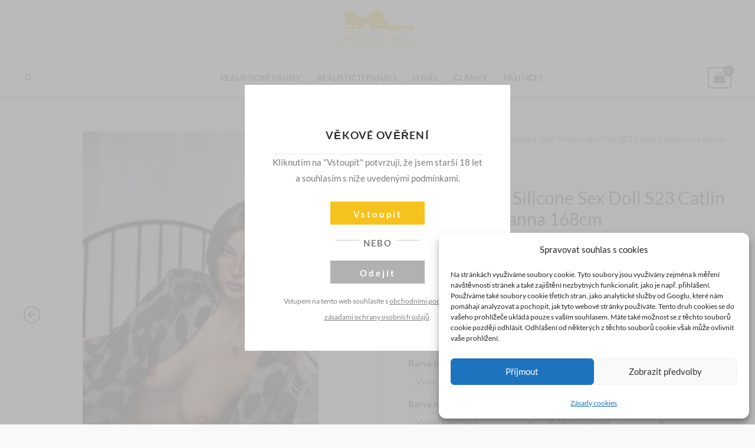

--- FILE ---
content_type: text/html; charset=UTF-8
request_url: https://irontech-doll.cz/realisticke-panny/irontech-doll-silicone-sex-doll-s23-catlin-silikonova-panna-168cm/
body_size: 28345
content:
<!DOCTYPE html><html lang="cs" prefix="og: https://ogp.me/ns#"><head><meta charset="UTF-8"><meta name="viewport" content="width=device-width, initial-scale=1"><link rel="profile" href="https://gmpg.org/xfn/11"><title>Irontech Doll Silicone Sex Doll S23 Catlin / silikonová panna 168cm - Irontech Doll</title><meta name="description" content="Realistická silikonová panna sexdolls z lékařského silikonu s revoluční kostrou EVO a možností klasického i análního sexu. Silikonová panna Irontech Doll velikosti 168cm navržena podle skutečné ženy č.hlavy S23 Catlin s vylepšenou konstrukcí pro náročné. Dolls je velice realistická s odolnou pokožkou pro trvalé použití. Tento produkt je vhodný pro módní předlídky, výstavy a sexuální hry."/><meta name="robots" content="follow, index, max-snippet:-1, max-video-preview:-1, max-image-preview:large"/><link rel="canonical" href="https://irontech-doll.cz/realisticke-panny/irontech-doll-silicone-sex-doll-s23-catlin-silikonova-panna-168cm/" /><meta property="og:locale" content="cs_CZ" /><meta property="og:type" content="product" /><meta property="og:title" content="Irontech Doll Silicone Sex Doll S23 Catlin / silikonová panna 168cm - Irontech Doll" /><meta property="og:description" content="Realistická silikonová panna sexdolls z lékařského silikonu s revoluční kostrou EVO a možností klasického i análního sexu. Silikonová panna Irontech Doll velikosti 168cm navržena podle skutečné ženy č.hlavy S23 Catlin s vylepšenou konstrukcí pro náročné. Dolls je velice realistická s odolnou pokožkou pro trvalé použití. Tento produkt je vhodný pro módní předlídky, výstavy a sexuální hry." /><meta property="og:url" content="https://irontech-doll.cz/realisticke-panny/irontech-doll-silicone-sex-doll-s23-catlin-silikonova-panna-168cm/" /><meta property="og:site_name" content="Irontech Doll" /><meta property="og:updated_time" content="2025-12-29T03:18:17+01:00" /><meta property="og:image" content="https://irontech-doll.cz/wp-content/uploads/2023/02/12028-32_12028-irontechdoll-168cm-silicone-sex-doll-s23-catlin-silikonova-panna-1.jpg" /><meta property="og:image:secure_url" content="https://irontech-doll.cz/wp-content/uploads/2023/02/12028-32_12028-irontechdoll-168cm-silicone-sex-doll-s23-catlin-silikonova-panna-1.jpg" /><meta property="og:image:width" content="909" /><meta property="og:image:height" content="1364" /><meta property="og:image:alt" content="Irontech Doll Silicone Sex Doll S23 Catlin / silikonová panna 168cm" /><meta property="og:image:type" content="image/jpeg" /><meta property="product:brand" content="Irontech Doll" /><meta property="product:price:amount" content="66740" /><meta property="product:price:currency" content="CZK" /><meta property="product:availability" content="instock" /><meta name="twitter:card" content="summary_large_image" /><meta name="twitter:title" content="Irontech Doll Silicone Sex Doll S23 Catlin / silikonová panna 168cm - Irontech Doll" /><meta name="twitter:description" content="Realistická silikonová panna sexdolls z lékařského silikonu s revoluční kostrou EVO a možností klasického i análního sexu. Silikonová panna Irontech Doll velikosti 168cm navržena podle skutečné ženy č.hlavy S23 Catlin s vylepšenou konstrukcí pro náročné. Dolls je velice realistická s odolnou pokožkou pro trvalé použití. Tento produkt je vhodný pro módní předlídky, výstavy a sexuální hry." /><meta name="twitter:image" content="https://irontech-doll.cz/wp-content/uploads/2023/02/12028-32_12028-irontechdoll-168cm-silicone-sex-doll-s23-catlin-silikonova-panna-1.jpg" /><meta name="twitter:label1" content="Cena" /><meta name="twitter:data1" content="66.740,00&nbsp;&#075;&#269;" /><meta name="twitter:label2" content="Dostupnost" /><meta name="twitter:data2" content="Skladem" /> <script type="application/ld+json" class="rank-math-schema">{"@context":"https://schema.org","@graph":[{"@type":"Organization","@id":"https://irontech-doll.cz/#organization","name":"Irontech Doll","url":"https://irontech-doll.cz","logo":{"@type":"ImageObject","@id":"https://irontech-doll.cz/#logo","url":"https://irontech-doll.cz/wp-content/uploads/2021/03/logo.png","contentUrl":"https://irontech-doll.cz/wp-content/uploads/2021/03/logo.png","caption":"Irontech Doll","inLanguage":"cs","width":"632","height":"297"},"contactPoint":[{"@type":"ContactPoint","telephone":"+420 606 770 010","contactType":"customer support"}]},{"@type":"WebSite","@id":"https://irontech-doll.cz/#website","url":"https://irontech-doll.cz","name":"Irontech Doll","publisher":{"@id":"https://irontech-doll.cz/#organization"},"inLanguage":"cs"},{"@type":"ImageObject","@id":"https://irontech-doll.cz/wp-content/uploads/2023/02/12028-32_12028-irontechdoll-168cm-silicone-sex-doll-s23-catlin-silikonova-panna-1.jpg","url":"https://irontech-doll.cz/wp-content/uploads/2023/02/12028-32_12028-irontechdoll-168cm-silicone-sex-doll-s23-catlin-silikonova-panna-1.jpg","width":"909","height":"1364","caption":"Irontech Doll Silicone Sex Doll S23 Catlin / silikonov\u00e1 panna 168cm","inLanguage":"cs"},{"@type":"BreadcrumbList","@id":"https://irontech-doll.cz/realisticke-panny/irontech-doll-silicone-sex-doll-s23-catlin-silikonova-panna-168cm/#breadcrumb","itemListElement":[{"@type":"ListItem","position":"1","item":{"@id":"https://irontech-doll.cz","name":"Home"}},{"@type":"ListItem","position":"2","item":{"@id":"https://irontech-doll.cz/realisticke-panny/","name":"Realistick\u00e9 panny"}},{"@type":"ListItem","position":"3","item":{"@id":"https://irontech-doll.cz/realisticke-panny/irontech-doll-silicone-sex-doll-s23-catlin-silikonova-panna-168cm/","name":"Irontech Doll Silicone Sex Doll S23 Catlin / silikonov\u00e1 panna 168cm"}}]},{"@type":"ItemPage","@id":"https://irontech-doll.cz/realisticke-panny/irontech-doll-silicone-sex-doll-s23-catlin-silikonova-panna-168cm/#webpage","url":"https://irontech-doll.cz/realisticke-panny/irontech-doll-silicone-sex-doll-s23-catlin-silikonova-panna-168cm/","name":"Irontech Doll Silicone Sex Doll S23 Catlin / silikonov\u00e1 panna 168cm - Irontech Doll","datePublished":"2025-12-29T03:18:14+01:00","dateModified":"2025-12-29T03:18:17+01:00","isPartOf":{"@id":"https://irontech-doll.cz/#website"},"primaryImageOfPage":{"@id":"https://irontech-doll.cz/wp-content/uploads/2023/02/12028-32_12028-irontechdoll-168cm-silicone-sex-doll-s23-catlin-silikonova-panna-1.jpg"},"inLanguage":"cs","breadcrumb":{"@id":"https://irontech-doll.cz/realisticke-panny/irontech-doll-silicone-sex-doll-s23-catlin-silikonova-panna-168cm/#breadcrumb"}},{"@type":"Product","brand":{"@type":"Brand","name":"Irontech Doll"},"name":"Irontech Doll Silicone Sex Doll S23 Catlin / silikonov\u00e1 panna 168cm - Irontech Doll","description":"Realistick\u00e1 silikonov\u00e1 panna sexdolls z l\u00e9ka\u0159sk\u00e9ho silikonu s revolu\u010dn\u00ed kostrou EVO a mo\u017enost\u00ed klasick\u00e9ho i an\u00e1ln\u00edho sexu. Silikonov\u00e1 panna Irontech Doll velikosti 168cm navr\u017eena podle skute\u010dn\u00e9 \u017eeny \u010d.hlavy S23 Catlin s vylep\u0161enou konstrukc\u00ed pro n\u00e1ro\u010dn\u00e9. Dolls je velice realistick\u00e1 s odolnou poko\u017ekou pro trval\u00e9 pou\u017eit\u00ed. Tento produkt je vhodn\u00fd pro m\u00f3dn\u00ed p\u0159edl\u00eddky, v\u00fdstavy a sexu\u00e1ln\u00ed hry.","sku":"IRONTECH-REAL-S23-CATLIN","category":"Realistick\u00e9 panny","mainEntityOfPage":{"@id":"https://irontech-doll.cz/realisticke-panny/irontech-doll-silicone-sex-doll-s23-catlin-silikonova-panna-168cm/#webpage"},"offers":{"@type":"Offer","price":"66740.00","priceCurrency":"CZK","priceValidUntil":"2027-12-31","availability":"https://schema.org/InStock","itemCondition":"NewCondition","url":"https://irontech-doll.cz/realisticke-panny/irontech-doll-silicone-sex-doll-s23-catlin-silikonova-panna-168cm/","seller":{"@type":"Organization","@id":"https://irontech-doll.cz/","name":"Irontech Doll","url":"https://irontech-doll.cz","logo":"https://irontech-doll.cz/wp-content/uploads/2021/03/logo.png"},"priceSpecification":{"price":"66740","priceCurrency":"CZK","valueAddedTaxIncluded":"true"}},"@id":"https://irontech-doll.cz/realisticke-panny/irontech-doll-silicone-sex-doll-s23-catlin-silikonova-panna-168cm/#richSnippet","image":{"@id":"https://irontech-doll.cz/wp-content/uploads/2023/02/12028-32_12028-irontechdoll-168cm-silicone-sex-doll-s23-catlin-silikonova-panna-1.jpg"}}]}</script> <link href='https://fonts.gstatic.com' crossorigin='anonymous' rel='preconnect' /><link rel="alternate" type="application/rss+xml" title="Irontech Doll &raquo; RSS zdroj" href="https://irontech-doll.cz/feed/" /><link rel="alternate" type="application/rss+xml" title="Irontech Doll &raquo; RSS komentářů" href="https://irontech-doll.cz/comments/feed/" /><link rel="alternate" type="application/rss+xml" title="Irontech Doll &raquo; RSS komentářů pro Irontech Doll Silicone Sex Doll S23 Catlin / silikonová panna 168cm" href="https://irontech-doll.cz/realisticke-panny/irontech-doll-silicone-sex-doll-s23-catlin-silikonova-panna-168cm/feed/" /><link data-optimized="2" rel="stylesheet" href="https://irontech-doll.cz/wp-content/litespeed/ucss/28e1da97d21e7da632759e9303eca83d.css?ver=b35b1" /> <!--[if IE]> <script src="https://irontech-doll.cz/wp-content/themes/astra/assets/js/minified/flexibility.min.js?ver=4.6.1" id="astra-flexibility-js"></script> <script id="astra-flexibility-js-after">flexibility(document.documentElement);</script> <![endif]--> <script src="https://irontech-doll.cz/wp-includes/js/jquery/jquery.min.js?ver=3.7.1" id="jquery-core-js" type="fd631bb3ed6282f027e55dc5-text/javascript"></script> <script id="wc-add-to-cart-js-extra" type="fd631bb3ed6282f027e55dc5-text/javascript">var wc_add_to_cart_params = {"ajax_url":"\/wp-admin\/admin-ajax.php","wc_ajax_url":"\/?wc-ajax=%%endpoint%%","i18n_view_cart":"Zobrazit ko\u0161\u00edk","cart_url":"https:\/\/irontech-doll.cz\/kosik\/","is_cart":"","cart_redirect_after_add":"no"};</script> <script id="wc-single-product-js-extra" type="fd631bb3ed6282f027e55dc5-text/javascript">var wc_single_product_params = {"i18n_required_rating_text":"Zvolte pros\u00edm hodnocen\u00ed","review_rating_required":"yes","flexslider":{"rtl":false,"animation":"slide","smoothHeight":true,"directionNav":false,"controlNav":"thumbnails","slideshow":false,"animationSpeed":500,"animationLoop":false,"allowOneSlide":false},"zoom_enabled":"","zoom_options":[],"photoswipe_enabled":"","photoswipe_options":{"shareEl":false,"closeOnScroll":false,"history":false,"hideAnimationDuration":0,"showAnimationDuration":0},"flexslider_enabled":""};</script> <script id="woocommerce-js-extra" type="fd631bb3ed6282f027e55dc5-text/javascript">var woocommerce_params = {"ajax_url":"\/wp-admin\/admin-ajax.php","wc_ajax_url":"\/?wc-ajax=%%endpoint%%"};</script> <link rel="https://api.w.org/" href="https://irontech-doll.cz/wp-json/" /><link rel="alternate" type="application/json" href="https://irontech-doll.cz/wp-json/wp/v2/product/42596" /><link rel="EditURI" type="application/rsd+xml" title="RSD" href="https://irontech-doll.cz/xmlrpc.php?rsd" /><meta name="generator" content="WordPress 6.4.7" /><link rel='shortlink' href='https://irontech-doll.cz/?p=42596' /><link rel="alternate" type="application/json+oembed" href="https://irontech-doll.cz/wp-json/oembed/1.0/embed?url=https%3A%2F%2Firontech-doll.cz%2Frealisticke-panny%2Firontech-doll-silicone-sex-doll-s23-catlin-silikonova-panna-168cm%2F" /><link rel="alternate" type="text/xml+oembed" href="https://irontech-doll.cz/wp-json/oembed/1.0/embed?url=https%3A%2F%2Firontech-doll.cz%2Frealisticke-panny%2Firontech-doll-silicone-sex-doll-s23-catlin-silikonova-panna-168cm%2F&#038;format=xml" /><link rel="preload" href="https://irontech-doll.cz/wp-content/plugins/wordpress-popup/assets/hustle-ui/fonts/hustle-icons-font.woff2" as="font" type="font/woff2" crossorigin><link rel="pingback" href="https://irontech-doll.cz/xmlrpc.php"> <noscript><style>.woocommerce-product-gallery{ opacity: 1 !important; }</style></noscript><meta name="generator" content="Elementor 3.18.3; features: e_dom_optimization, e_optimized_assets_loading, additional_custom_breakpoints, block_editor_assets_optimize, e_image_loading_optimization; settings: css_print_method-external, google_font-enabled, font_display-auto"><link rel="icon" href="https://irontech-doll.cz/wp-content/uploads/2021/03/cropped-favicon-32x32.png" sizes="32x32" /><link rel="icon" href="https://irontech-doll.cz/wp-content/uploads/2021/03/cropped-favicon-192x192.png" sizes="192x192" /><link rel="apple-touch-icon" href="https://irontech-doll.cz/wp-content/uploads/2021/03/cropped-favicon-180x180.png" /><meta name="msapplication-TileImage" content="https://irontech-doll.cz/wp-content/uploads/2021/03/cropped-favicon-270x270.png" /></head><body data-cmplz=1  class="product-template-default single single-product postid-42596 wp-custom-logo theme-astra woocommerce woocommerce-page woocommerce-no-js ast-desktop ast-plain-container ast-no-sidebar astra-4.6.1 ast-blog-single-style-1 ast-custom-post-type ast-single-post ast-mobile-inherit-site-logo ast-woocommerce-cart-menu ast-inherit-site-logo-transparent ast-hfb-header ast-normal-title-enabled elementor-default elementor-kit-1390"> <a
 class="skip-link screen-reader-text"
 href="#content"
 role="link"
 title="Přeskočit na obsah"> Přeskočit na obsah</a><div
class="hfeed site" id="page"><header
 class="site-header ast-primary-submenu-animation-slide-up header-main-layout-1 ast-primary-menu-enabled ast-builder-menu-toggle-icon ast-mobile-header-inline" id="masthead" itemtype="https://schema.org/WPHeader" itemscope="itemscope" itemid="#masthead"		><div id="ast-desktop-header" data-toggle-type="dropdown"><div class="ast-main-header-wrap main-header-bar-wrap "><div class="ast-primary-header-bar ast-primary-header main-header-bar site-header-focus-item" data-section="section-primary-header-builder"><div class="site-primary-header-wrap ast-builder-grid-row-container site-header-focus-item ast-container" data-section="section-primary-header-builder"><div class="ast-builder-grid-row ast-grid-center-col-layout-only ast-flex ast-grid-center-col-layout"><div class="site-header-primary-section-center site-header-section ast-flex ast-grid-section-center"><div class="ast-builder-layout-element ast-flex site-header-focus-item" data-section="title_tagline"><div
 class="site-branding ast-site-identity" itemtype="https://schema.org/Organization" itemscope="itemscope"				> <span class="site-logo-img"><a href="https://irontech-doll.cz/" class="custom-logo-link" rel="home"><img data-lazyloaded="1" src="[data-uri]" width="140" height="66" data-src="https://irontech-doll.cz/wp-content/uploads/2021/03/logo-140x66.png.webp" class="custom-logo" alt="Irontech Doll" decoding="async" data-srcset="https://irontech-doll.cz/wp-content/uploads/2021/03/logo-140x66.png.webp 140w, https://irontech-doll.cz/wp-content/uploads/2021/03/logo-300x141.png.webp 300w, https://irontech-doll.cz/wp-content/uploads/2021/03/logo-600x282.png.webp 600w, https://irontech-doll.cz/wp-content/uploads/2021/03/logo.png.webp 632w" data-sizes="(max-width: 140px) 100vw, 140px" /></a></span></div></div></div></div></div></div></div><div class="ast-below-header-wrap  "><div class="ast-below-header-bar ast-below-header  site-header-focus-item" data-section="section-below-header-builder"><div class="site-below-header-wrap ast-builder-grid-row-container site-header-focus-item ast-container" data-section="section-below-header-builder"><div class="ast-builder-grid-row ast-builder-grid-row-has-sides ast-grid-center-col-layout"><div class="site-header-below-section-left site-header-section ast-flex site-header-section-left"><div class="ast-builder-layout-element ast-flex site-header-focus-item ast-header-search" data-section="section-header-search"><div class="ast-search-menu-icon slide-search" ><form role="search" method="get" class="search-form" action="https://irontech-doll.cz/"> <label> <span class="screen-reader-text">Vyhledat pro:</span> <input type="search" class="search-field"  placeholder="Hledat..." value="" name="s" tabindex="-1"> </label></form><div class="ast-search-icon"> <a class="slide-search astra-search-icon" aria-label="Ikona odkazu vyhledávání" href="#"> <span class="screen-reader-text">Hledat</span> <span class="ast-icon icon-search"></span> </a></div></div></div><div class="site-header-below-section-left-center site-header-section ast-flex ast-grid-left-center-section"></div></div><div class="site-header-below-section-center site-header-section ast-flex ast-grid-section-center"><div class="ast-builder-menu-1 ast-builder-menu ast-flex ast-builder-menu-1-focus-item ast-builder-layout-element site-header-focus-item" data-section="section-hb-menu-1"><div class="ast-main-header-bar-alignment"><div class="main-header-bar-navigation"><nav class="site-navigation ast-flex-grow-1 navigation-accessibility site-header-focus-item" id="primary-site-navigation-desktop" aria-label="Navigace stránek" itemtype="https://schema.org/SiteNavigationElement" itemscope="itemscope"><div class="main-navigation ast-inline-flex"><ul id="ast-hf-menu-1" class="main-header-menu ast-menu-shadow ast-nav-menu ast-flex  submenu-with-border astra-menu-animation-slide-up  stack-on-mobile"><li id="menu-item-6260" class="menu-item menu-item-type-taxonomy menu-item-object-product_cat current-product-ancestor current-menu-parent current-product-parent menu-item-6260"><a href="https://irontech-doll.cz/realisticke-panny/" class="menu-link">Realistické panny</a></li><li id="menu-item-6261" class="menu-item menu-item-type-taxonomy menu-item-object-product_cat menu-item-6261"><a href="https://irontech-doll.cz/realisticti-panaci/" class="menu-link">Realističtí panáci</a></li><li id="menu-item-6678" class="menu-item menu-item-type-post_type menu-item-object-page menu-item-6678"><a href="https://irontech-doll.cz/o-nas/" class="menu-link">O nás</a></li><li id="menu-item-6335" class="menu-item menu-item-type-post_type menu-item-object-page menu-item-6335"><a href="https://irontech-doll.cz/clanky/" class="menu-link">Články</a></li><li id="menu-item-6336" class="menu-item menu-item-type-post_type menu-item-object-page menu-item-6336"><a href="https://irontech-doll.cz/muj-ucet/" class="menu-link">Můj účet</a></li></ul></div></nav></div></div></div></div><div class="site-header-below-section-right site-header-section ast-flex ast-grid-right-section"><div class="site-header-below-section-right-center site-header-section ast-flex ast-grid-right-center-section"></div><div class="ast-builder-layout-element site-header-focus-item ast-header-woo-cart" data-section="section-header-woo-cart"><div id="ast-site-header-cart" class="ast-site-header-cart ast-menu-cart-with-border  ast-menu-cart-outline"><div class="ast-site-header-cart-li "> <a href="https://irontech-doll.cz/kosik/" class="cart-container ast-cart-desktop-position- ast-cart-mobile-position- ast-cart-tablet-position-" aria-label="View Shopping Cart, empty"><div class="ast-addon-cart-wrap ast-desktop-cart-position- ast-cart-mobile-position- ast-cart-tablet-position- "> <i class="astra-icon ast-icon-shopping-bag "
 data-cart-total="0"
 ></i></div> </a></div><div class="ast-site-header-cart-data"><div class="widget woocommerce widget_shopping_cart"><div class="widget_shopping_cart_content"></div></div></div></div></div></div></div></div></div></div><div class="ast-desktop-header-content content-align-flex-start "></div></div><div id="ast-mobile-header" class="ast-mobile-header-wrap " data-type="dropdown"><div class="ast-main-header-wrap main-header-bar-wrap" ><div class="ast-primary-header-bar ast-primary-header main-header-bar site-primary-header-wrap site-header-focus-item ast-builder-grid-row-layout-default ast-builder-grid-row-tablet-layout-default ast-builder-grid-row-mobile-layout-default" data-section="section-primary-header-builder"><div class="ast-builder-grid-row ast-builder-grid-row-has-sides ast-grid-center-col-layout"><div class="site-header-primary-section-left site-header-section ast-flex site-header-section-left"></div><div class="site-header-primary-section-center site-header-section ast-flex ast-grid-section-center"><div class="ast-builder-layout-element ast-flex site-header-focus-item" data-section="title_tagline"><div
 class="site-branding ast-site-identity" itemtype="https://schema.org/Organization" itemscope="itemscope"				> <span class="site-logo-img"><a href="https://irontech-doll.cz/" class="custom-logo-link" rel="home"><img data-lazyloaded="1" src="[data-uri]" width="140" height="66" data-src="https://irontech-doll.cz/wp-content/uploads/2021/03/logo-140x66.png.webp" class="custom-logo" alt="Irontech Doll" decoding="async" data-srcset="https://irontech-doll.cz/wp-content/uploads/2021/03/logo-140x66.png.webp 140w, https://irontech-doll.cz/wp-content/uploads/2021/03/logo-300x141.png.webp 300w, https://irontech-doll.cz/wp-content/uploads/2021/03/logo-600x282.png.webp 600w, https://irontech-doll.cz/wp-content/uploads/2021/03/logo.png.webp 632w" data-sizes="(max-width: 140px) 100vw, 140px" /></a></span></div></div></div><div class="site-header-primary-section-right site-header-section ast-flex ast-grid-right-section"><div class="ast-builder-layout-element site-header-focus-item ast-header-woo-cart" data-section="section-header-woo-cart"><div id="ast-site-header-cart" class="ast-site-header-cart ast-menu-cart-with-border  ast-menu-cart-outline"><div class="ast-site-header-cart-li "> <a href="https://irontech-doll.cz/kosik/" class="cart-container ast-cart-desktop-position- ast-cart-mobile-position- ast-cart-tablet-position-" aria-label="View Shopping Cart, empty"><div class="ast-addon-cart-wrap ast-desktop-cart-position- ast-cart-mobile-position- ast-cart-tablet-position- "> <i class="astra-icon ast-icon-shopping-bag "
 data-cart-total="0"
 ></i></div> </a></div><div class="ast-site-header-cart-data"><div class="widget woocommerce widget_shopping_cart"><div class="widget_shopping_cart_content"></div></div></div></div></div><div class="ast-builder-layout-element ast-flex site-header-focus-item" data-section="section-header-mobile-trigger"><div class="ast-button-wrap"> <button type="button" class="menu-toggle main-header-menu-toggle ast-mobile-menu-trigger-fill"   aria-expanded="false"> <span class="screen-reader-text">Main Menu</span> <span class="mobile-menu-toggle-icon"> <span class="ahfb-svg-iconset ast-inline-flex svg-baseline"><svg class='ast-mobile-svg ast-menu-svg' fill='currentColor' version='1.1' xmlns='http://www.w3.org/2000/svg' width='24' height='24' viewBox='0 0 24 24'><path d='M3 13h18c0.552 0 1-0.448 1-1s-0.448-1-1-1h-18c-0.552 0-1 0.448-1 1s0.448 1 1 1zM3 7h18c0.552 0 1-0.448 1-1s-0.448-1-1-1h-18c-0.552 0-1 0.448-1 1s0.448 1 1 1zM3 19h18c0.552 0 1-0.448 1-1s-0.448-1-1-1h-18c-0.552 0-1 0.448-1 1s0.448 1 1 1z'></path></svg></span><span class="ahfb-svg-iconset ast-inline-flex svg-baseline"><svg class='ast-mobile-svg ast-close-svg' fill='currentColor' version='1.1' xmlns='http://www.w3.org/2000/svg' width='24' height='24' viewBox='0 0 24 24'><path d='M5.293 6.707l5.293 5.293-5.293 5.293c-0.391 0.391-0.391 1.024 0 1.414s1.024 0.391 1.414 0l5.293-5.293 5.293 5.293c0.391 0.391 1.024 0.391 1.414 0s0.391-1.024 0-1.414l-5.293-5.293 5.293-5.293c0.391-0.391 0.391-1.024 0-1.414s-1.024-0.391-1.414 0l-5.293 5.293-5.293-5.293c-0.391-0.391-1.024-0.391-1.414 0s-0.391 1.024 0 1.414z'></path></svg></span> </span> </button></div></div></div></div></div></div><div class="ast-mobile-header-content content-align-flex-start "><div class="ast-builder-menu-1 ast-builder-menu ast-flex ast-builder-menu-1-focus-item ast-builder-layout-element site-header-focus-item" data-section="section-hb-menu-1"><div class="ast-main-header-bar-alignment"><div class="main-header-bar-navigation"><nav class="site-navigation ast-flex-grow-1 navigation-accessibility site-header-focus-item" id="primary-site-navigation-mobile" aria-label="Navigace stránek" itemtype="https://schema.org/SiteNavigationElement" itemscope="itemscope"><div class="main-navigation ast-inline-flex"><ul id="ast-hf-menu-1" class="main-header-menu ast-menu-shadow ast-nav-menu ast-flex  submenu-with-border astra-menu-animation-slide-up  stack-on-mobile"><li class="menu-item menu-item-type-taxonomy menu-item-object-product_cat current-product-ancestor current-menu-parent current-product-parent menu-item-6260"><a href="https://irontech-doll.cz/realisticke-panny/" class="menu-link">Realistické panny</a></li><li class="menu-item menu-item-type-taxonomy menu-item-object-product_cat menu-item-6261"><a href="https://irontech-doll.cz/realisticti-panaci/" class="menu-link">Realističtí panáci</a></li><li class="menu-item menu-item-type-post_type menu-item-object-page menu-item-6678"><a href="https://irontech-doll.cz/o-nas/" class="menu-link">O nás</a></li><li class="menu-item menu-item-type-post_type menu-item-object-page menu-item-6335"><a href="https://irontech-doll.cz/clanky/" class="menu-link">Články</a></li><li class="menu-item menu-item-type-post_type menu-item-object-page menu-item-6336"><a href="https://irontech-doll.cz/muj-ucet/" class="menu-link">Můj účet</a></li></ul></div></nav></div></div></div></div></div></header><div id="content" class="site-content"><div class="ast-container"><div id="primary" class="content-area primary"><main id="main" class="site-main"><div class="ast-woocommerce-container"><div class="woocommerce-notices-wrapper"></div><div id="product-42596" class="ast-article-single ast-woo-product-no-review desktop-align-left tablet-align-left mobile-align-left product type-product post-42596 status-publish first instock product_cat-realisticke-panny has-post-thumbnail purchasable product-type-simple"><div class="woo-product-gallery-slider woocommerce-product-gallery wpgs--with-images images"  ><div class="wpgs-for"><div class="woocommerce-product-gallery__image single-product-main-image"><a class="wpgs-lightbox-icon" data-caption="12028-32_12028-irontechdoll-168cm-silicone-sex-doll-s23-catlin-silikonova-panna" data-fancybox="wpgs-lightbox"  href="https://irontech-doll.cz/wp-content/uploads/2023/02/12028-32_12028-irontechdoll-168cm-silicone-sex-doll-s23-catlin-silikonova-panna-1.jpg"     data-mobile=["clickContent:close","clickSlide:close"] 	data-click-slide="close" 	data-animation-effect="fade" 	data-loop="true"     data-infobar="true"     data-hash="false" ><img data-lazyloaded="1" src="[data-uri]" fetchpriority="high" width="600" height="600" data-src="https://irontech-doll.cz/wp-content/uploads/2023/02/12028-32_12028-irontechdoll-168cm-silicone-sex-doll-s23-catlin-silikonova-panna-1-600x600.jpg.webp" class="attachment-shop_single size-shop_single wp-post-image" alt="Irontech Doll Silicone Sex Doll S23 Catlin / silikonová panna 168cm" data-zoom_src="https://irontech-doll.cz/wp-content/uploads/2023/02/12028-32_12028-irontechdoll-168cm-silicone-sex-doll-s23-catlin-silikonova-panna-1.jpg" data-o_img="https://irontech-doll.cz/wp-content/uploads/2023/02/12028-32_12028-irontechdoll-168cm-silicone-sex-doll-s23-catlin-silikonova-panna-1-600x600.jpg" data-large_image="https://irontech-doll.cz/wp-content/uploads/2023/02/12028-32_12028-irontechdoll-168cm-silicone-sex-doll-s23-catlin-silikonova-panna-1-1024x1024.jpg" data-zoom-image="https://irontech-doll.cz/wp-content/uploads/2023/02/12028-32_12028-irontechdoll-168cm-silicone-sex-doll-s23-catlin-silikonova-panna-1-1024x1024.jpg" decoding="async" data-srcset="https://irontech-doll.cz/wp-content/uploads/2023/02/12028-32_12028-irontechdoll-168cm-silicone-sex-doll-s23-catlin-silikonova-panna-1-600x600.jpg.webp 600w, https://irontech-doll.cz/wp-content/uploads/2023/02/12028-32_12028-irontechdoll-168cm-silicone-sex-doll-s23-catlin-silikonova-panna-1-150x150.jpg 150w, https://irontech-doll.cz/wp-content/uploads/2023/02/12028-32_12028-irontechdoll-168cm-silicone-sex-doll-s23-catlin-silikonova-panna-1-300x300.jpg.webp 300w, https://irontech-doll.cz/wp-content/uploads/2023/02/12028-32_12028-irontechdoll-168cm-silicone-sex-doll-s23-catlin-silikonova-panna-1-768x768.jpg 768w, https://irontech-doll.cz/wp-content/uploads/2023/02/12028-32_12028-irontechdoll-168cm-silicone-sex-doll-s23-catlin-silikonova-panna-1-1024x1024.jpg 1024w, https://irontech-doll.cz/wp-content/uploads/2023/02/12028-32_12028-irontechdoll-168cm-silicone-sex-doll-s23-catlin-silikonova-panna-1-100x100.jpg.webp 100w" data-sizes="(max-width: 600px) 100vw, 600px" /></a></div><div><a class="wpgs-lightbox-icon" data-fancybox="wpgs-lightbox"                 data-caption="12028-33_12028-1-irontechdoll-168cm-silicone-sex-doll-s23-catlin-silikonova-panna"                 href="https://irontech-doll.cz/wp-content/uploads/2023/02/12028-33_12028-1-irontechdoll-168cm-silicone-sex-doll-s23-catlin-silikonova-panna.jpg"                                  data-mobile=["clickContent:close","clickSlide:close"] 				data-click-slide="close" 				data-animation-effect="fade" 				data-loop="true"                 data-hash="false"                 data-infobar="true"                 ><img data-lazyloaded="1" src="[data-uri]" width="600" height="600" data-src="https://irontech-doll.cz/wp-content/uploads/2023/02/12028-33_12028-1-irontechdoll-168cm-silicone-sex-doll-s23-catlin-silikonova-panna-600x600.jpg.webp" class="attachment-shop_single" alt="" data-zoom_src="https://irontech-doll.cz/wp-content/uploads/2023/02/12028-33_12028-1-irontechdoll-168cm-silicone-sex-doll-s23-catlin-silikonova-panna.jpg" decoding="async" data-srcset="https://irontech-doll.cz/wp-content/uploads/2023/02/12028-33_12028-1-irontechdoll-168cm-silicone-sex-doll-s23-catlin-silikonova-panna-600x600.jpg.webp 600w, https://irontech-doll.cz/wp-content/uploads/2023/02/12028-33_12028-1-irontechdoll-168cm-silicone-sex-doll-s23-catlin-silikonova-panna-150x150.jpg 150w, https://irontech-doll.cz/wp-content/uploads/2023/02/12028-33_12028-1-irontechdoll-168cm-silicone-sex-doll-s23-catlin-silikonova-panna-300x300.jpg.webp 300w, https://irontech-doll.cz/wp-content/uploads/2023/02/12028-33_12028-1-irontechdoll-168cm-silicone-sex-doll-s23-catlin-silikonova-panna-768x768.jpg 768w, https://irontech-doll.cz/wp-content/uploads/2023/02/12028-33_12028-1-irontechdoll-168cm-silicone-sex-doll-s23-catlin-silikonova-panna-1024x1024.jpg 1024w, https://irontech-doll.cz/wp-content/uploads/2023/02/12028-33_12028-1-irontechdoll-168cm-silicone-sex-doll-s23-catlin-silikonova-panna-100x100.jpg.webp 100w" data-sizes="(max-width: 600px) 100vw, 600px" /></a></div><div><a class="wpgs-lightbox-icon" data-fancybox="wpgs-lightbox"                 data-caption="12028-34_12028-2-irontechdoll-168cm-silicone-sex-doll-s23-catlin-silikonova-panna"                 href="https://irontech-doll.cz/wp-content/uploads/2023/02/12028-34_12028-2-irontechdoll-168cm-silicone-sex-doll-s23-catlin-silikonova-panna.jpg"                                  data-mobile=["clickContent:close","clickSlide:close"] 				data-click-slide="close" 				data-animation-effect="fade" 				data-loop="true"                 data-hash="false"                 data-infobar="true"                 ><img data-lazyloaded="1" src="[data-uri]" loading="lazy" width="600" height="600" data-src="https://irontech-doll.cz/wp-content/uploads/2023/02/12028-34_12028-2-irontechdoll-168cm-silicone-sex-doll-s23-catlin-silikonova-panna-600x600.jpg.webp" class="attachment-shop_single" alt="" data-zoom_src="https://irontech-doll.cz/wp-content/uploads/2023/02/12028-34_12028-2-irontechdoll-168cm-silicone-sex-doll-s23-catlin-silikonova-panna.jpg" decoding="async" data-srcset="https://irontech-doll.cz/wp-content/uploads/2023/02/12028-34_12028-2-irontechdoll-168cm-silicone-sex-doll-s23-catlin-silikonova-panna-600x600.jpg.webp 600w, https://irontech-doll.cz/wp-content/uploads/2023/02/12028-34_12028-2-irontechdoll-168cm-silicone-sex-doll-s23-catlin-silikonova-panna-150x150.jpg 150w, https://irontech-doll.cz/wp-content/uploads/2023/02/12028-34_12028-2-irontechdoll-168cm-silicone-sex-doll-s23-catlin-silikonova-panna-300x300.jpg.webp 300w, https://irontech-doll.cz/wp-content/uploads/2023/02/12028-34_12028-2-irontechdoll-168cm-silicone-sex-doll-s23-catlin-silikonova-panna-768x768.jpg 768w, https://irontech-doll.cz/wp-content/uploads/2023/02/12028-34_12028-2-irontechdoll-168cm-silicone-sex-doll-s23-catlin-silikonova-panna-1024x1024.jpg 1024w, https://irontech-doll.cz/wp-content/uploads/2023/02/12028-34_12028-2-irontechdoll-168cm-silicone-sex-doll-s23-catlin-silikonova-panna-100x100.jpg.webp 100w" data-sizes="(max-width: 600px) 100vw, 600px" /></a></div><div><a class="wpgs-lightbox-icon" data-fancybox="wpgs-lightbox"                 data-caption="12028-35_12028-3-irontechdoll-168cm-silicone-sex-doll-s23-catlin-silikonova-panna"                 href="https://irontech-doll.cz/wp-content/uploads/2023/02/12028-35_12028-3-irontechdoll-168cm-silicone-sex-doll-s23-catlin-silikonova-panna.jpg"                                  data-mobile=["clickContent:close","clickSlide:close"] 				data-click-slide="close" 				data-animation-effect="fade" 				data-loop="true"                 data-hash="false"                 data-infobar="true"                 ><img data-lazyloaded="1" src="[data-uri]" loading="lazy" width="600" height="600" data-src="https://irontech-doll.cz/wp-content/uploads/2023/02/12028-35_12028-3-irontechdoll-168cm-silicone-sex-doll-s23-catlin-silikonova-panna-600x600.jpg.webp" class="attachment-shop_single" alt="" data-zoom_src="https://irontech-doll.cz/wp-content/uploads/2023/02/12028-35_12028-3-irontechdoll-168cm-silicone-sex-doll-s23-catlin-silikonova-panna.jpg" decoding="async" data-srcset="https://irontech-doll.cz/wp-content/uploads/2023/02/12028-35_12028-3-irontechdoll-168cm-silicone-sex-doll-s23-catlin-silikonova-panna-600x600.jpg.webp 600w, https://irontech-doll.cz/wp-content/uploads/2023/02/12028-35_12028-3-irontechdoll-168cm-silicone-sex-doll-s23-catlin-silikonova-panna-150x150.jpg 150w, https://irontech-doll.cz/wp-content/uploads/2023/02/12028-35_12028-3-irontechdoll-168cm-silicone-sex-doll-s23-catlin-silikonova-panna-300x300.jpg.webp 300w, https://irontech-doll.cz/wp-content/uploads/2023/02/12028-35_12028-3-irontechdoll-168cm-silicone-sex-doll-s23-catlin-silikonova-panna-768x768.jpg 768w, https://irontech-doll.cz/wp-content/uploads/2023/02/12028-35_12028-3-irontechdoll-168cm-silicone-sex-doll-s23-catlin-silikonova-panna-1024x1024.jpg 1024w, https://irontech-doll.cz/wp-content/uploads/2023/02/12028-35_12028-3-irontechdoll-168cm-silicone-sex-doll-s23-catlin-silikonova-panna-100x100.jpg.webp 100w" data-sizes="(max-width: 600px) 100vw, 600px" /></a></div><div><a class="wpgs-lightbox-icon" data-fancybox="wpgs-lightbox"                 data-caption="12028-36_12028-4-irontechdoll-168cm-silicone-sex-doll-s23-catlin-silikonova-panna"                 href="https://irontech-doll.cz/wp-content/uploads/2023/02/12028-36_12028-4-irontechdoll-168cm-silicone-sex-doll-s23-catlin-silikonova-panna.jpg"                                  data-mobile=["clickContent:close","clickSlide:close"] 				data-click-slide="close" 				data-animation-effect="fade" 				data-loop="true"                 data-hash="false"                 data-infobar="true"                 ><img data-lazyloaded="1" src="[data-uri]" loading="lazy" width="600" height="600" data-src="https://irontech-doll.cz/wp-content/uploads/2023/02/12028-36_12028-4-irontechdoll-168cm-silicone-sex-doll-s23-catlin-silikonova-panna-600x600.jpg.webp" class="attachment-shop_single" alt="" data-zoom_src="https://irontech-doll.cz/wp-content/uploads/2023/02/12028-36_12028-4-irontechdoll-168cm-silicone-sex-doll-s23-catlin-silikonova-panna.jpg" decoding="async" data-srcset="https://irontech-doll.cz/wp-content/uploads/2023/02/12028-36_12028-4-irontechdoll-168cm-silicone-sex-doll-s23-catlin-silikonova-panna-600x600.jpg.webp 600w, https://irontech-doll.cz/wp-content/uploads/2023/02/12028-36_12028-4-irontechdoll-168cm-silicone-sex-doll-s23-catlin-silikonova-panna-150x150.jpg 150w, https://irontech-doll.cz/wp-content/uploads/2023/02/12028-36_12028-4-irontechdoll-168cm-silicone-sex-doll-s23-catlin-silikonova-panna-300x300.jpg.webp 300w, https://irontech-doll.cz/wp-content/uploads/2023/02/12028-36_12028-4-irontechdoll-168cm-silicone-sex-doll-s23-catlin-silikonova-panna-768x768.jpg 768w, https://irontech-doll.cz/wp-content/uploads/2023/02/12028-36_12028-4-irontechdoll-168cm-silicone-sex-doll-s23-catlin-silikonova-panna-1024x1024.jpg 1024w, https://irontech-doll.cz/wp-content/uploads/2023/02/12028-36_12028-4-irontechdoll-168cm-silicone-sex-doll-s23-catlin-silikonova-panna-100x100.jpg.webp 100w" data-sizes="(max-width: 600px) 100vw, 600px" /></a></div><div><a class="wpgs-lightbox-icon" data-fancybox="wpgs-lightbox"                 data-caption="12028-37_12028-5-irontechdoll-168cm-silicone-sex-doll-s23-catlin-silikonova-panna"                 href="https://irontech-doll.cz/wp-content/uploads/2023/02/12028-37_12028-5-irontechdoll-168cm-silicone-sex-doll-s23-catlin-silikonova-panna.jpg"                                  data-mobile=["clickContent:close","clickSlide:close"] 				data-click-slide="close" 				data-animation-effect="fade" 				data-loop="true"                 data-hash="false"                 data-infobar="true"                 ><img data-lazyloaded="1" src="[data-uri]" loading="lazy" width="600" height="600" data-src="https://irontech-doll.cz/wp-content/uploads/2023/02/12028-37_12028-5-irontechdoll-168cm-silicone-sex-doll-s23-catlin-silikonova-panna-600x600.jpg.webp" class="attachment-shop_single" alt="" data-zoom_src="https://irontech-doll.cz/wp-content/uploads/2023/02/12028-37_12028-5-irontechdoll-168cm-silicone-sex-doll-s23-catlin-silikonova-panna.jpg" decoding="async" data-srcset="https://irontech-doll.cz/wp-content/uploads/2023/02/12028-37_12028-5-irontechdoll-168cm-silicone-sex-doll-s23-catlin-silikonova-panna-600x600.jpg.webp 600w, https://irontech-doll.cz/wp-content/uploads/2023/02/12028-37_12028-5-irontechdoll-168cm-silicone-sex-doll-s23-catlin-silikonova-panna-150x150.jpg 150w, https://irontech-doll.cz/wp-content/uploads/2023/02/12028-37_12028-5-irontechdoll-168cm-silicone-sex-doll-s23-catlin-silikonova-panna-300x300.jpg.webp 300w, https://irontech-doll.cz/wp-content/uploads/2023/02/12028-37_12028-5-irontechdoll-168cm-silicone-sex-doll-s23-catlin-silikonova-panna-768x768.jpg 768w, https://irontech-doll.cz/wp-content/uploads/2023/02/12028-37_12028-5-irontechdoll-168cm-silicone-sex-doll-s23-catlin-silikonova-panna-1024x1024.jpg 1024w, https://irontech-doll.cz/wp-content/uploads/2023/02/12028-37_12028-5-irontechdoll-168cm-silicone-sex-doll-s23-catlin-silikonova-panna-100x100.jpg.webp 100w" data-sizes="(max-width: 600px) 100vw, 600px" /></a></div><div><a class="wpgs-lightbox-icon" data-fancybox="wpgs-lightbox"                 data-caption="12028-38_12028-6-irontechdoll-168cm-silicone-sex-doll-s23-catlin-silikonova-panna"                 href="https://irontech-doll.cz/wp-content/uploads/2023/02/12028-38_12028-6-irontechdoll-168cm-silicone-sex-doll-s23-catlin-silikonova-panna.jpg"                                  data-mobile=["clickContent:close","clickSlide:close"] 				data-click-slide="close" 				data-animation-effect="fade" 				data-loop="true"                 data-hash="false"                 data-infobar="true"                 ><img data-lazyloaded="1" src="[data-uri]" loading="lazy" width="600" height="600" data-src="https://irontech-doll.cz/wp-content/uploads/2023/02/12028-38_12028-6-irontechdoll-168cm-silicone-sex-doll-s23-catlin-silikonova-panna-600x600.jpg.webp" class="attachment-shop_single" alt="" data-zoom_src="https://irontech-doll.cz/wp-content/uploads/2023/02/12028-38_12028-6-irontechdoll-168cm-silicone-sex-doll-s23-catlin-silikonova-panna.jpg" decoding="async" data-srcset="https://irontech-doll.cz/wp-content/uploads/2023/02/12028-38_12028-6-irontechdoll-168cm-silicone-sex-doll-s23-catlin-silikonova-panna-600x600.jpg.webp 600w, https://irontech-doll.cz/wp-content/uploads/2023/02/12028-38_12028-6-irontechdoll-168cm-silicone-sex-doll-s23-catlin-silikonova-panna-150x150.jpg 150w, https://irontech-doll.cz/wp-content/uploads/2023/02/12028-38_12028-6-irontechdoll-168cm-silicone-sex-doll-s23-catlin-silikonova-panna-300x300.jpg.webp 300w, https://irontech-doll.cz/wp-content/uploads/2023/02/12028-38_12028-6-irontechdoll-168cm-silicone-sex-doll-s23-catlin-silikonova-panna-768x768.jpg 768w, https://irontech-doll.cz/wp-content/uploads/2023/02/12028-38_12028-6-irontechdoll-168cm-silicone-sex-doll-s23-catlin-silikonova-panna-1024x1024.jpg 1024w, https://irontech-doll.cz/wp-content/uploads/2023/02/12028-38_12028-6-irontechdoll-168cm-silicone-sex-doll-s23-catlin-silikonova-panna-100x100.jpg.webp 100w" data-sizes="(max-width: 600px) 100vw, 600px" /></a></div><div><a class="wpgs-lightbox-icon" data-fancybox="wpgs-lightbox"                 data-caption="12028-39_12028-7-irontechdoll-168cm-silicone-sex-doll-s23-catlin-silikonova-panna"                 href="https://irontech-doll.cz/wp-content/uploads/2023/02/12028-39_12028-7-irontechdoll-168cm-silicone-sex-doll-s23-catlin-silikonova-panna.jpg"                                  data-mobile=["clickContent:close","clickSlide:close"] 				data-click-slide="close" 				data-animation-effect="fade" 				data-loop="true"                 data-hash="false"                 data-infobar="true"                 ><img data-lazyloaded="1" src="[data-uri]" loading="lazy" width="600" height="600" data-src="https://irontech-doll.cz/wp-content/uploads/2023/02/12028-39_12028-7-irontechdoll-168cm-silicone-sex-doll-s23-catlin-silikonova-panna-600x600.jpg.webp" class="attachment-shop_single" alt="" data-zoom_src="https://irontech-doll.cz/wp-content/uploads/2023/02/12028-39_12028-7-irontechdoll-168cm-silicone-sex-doll-s23-catlin-silikonova-panna.jpg" decoding="async" data-srcset="https://irontech-doll.cz/wp-content/uploads/2023/02/12028-39_12028-7-irontechdoll-168cm-silicone-sex-doll-s23-catlin-silikonova-panna-600x600.jpg.webp 600w, https://irontech-doll.cz/wp-content/uploads/2023/02/12028-39_12028-7-irontechdoll-168cm-silicone-sex-doll-s23-catlin-silikonova-panna-150x150.jpg 150w, https://irontech-doll.cz/wp-content/uploads/2023/02/12028-39_12028-7-irontechdoll-168cm-silicone-sex-doll-s23-catlin-silikonova-panna-300x300.jpg.webp 300w, https://irontech-doll.cz/wp-content/uploads/2023/02/12028-39_12028-7-irontechdoll-168cm-silicone-sex-doll-s23-catlin-silikonova-panna-768x768.jpg 768w, https://irontech-doll.cz/wp-content/uploads/2023/02/12028-39_12028-7-irontechdoll-168cm-silicone-sex-doll-s23-catlin-silikonova-panna-1024x1024.jpg 1024w, https://irontech-doll.cz/wp-content/uploads/2023/02/12028-39_12028-7-irontechdoll-168cm-silicone-sex-doll-s23-catlin-silikonova-panna-100x100.jpg.webp 100w" data-sizes="(max-width: 600px) 100vw, 600px" /></a></div><div><a class="wpgs-lightbox-icon" data-fancybox="wpgs-lightbox"                 data-caption="12028-40_12028-8-irontechdoll-168cm-silicone-sex-doll-s23-catlin-silikonova-panna"                 href="https://irontech-doll.cz/wp-content/uploads/2023/02/12028-40_12028-8-irontechdoll-168cm-silicone-sex-doll-s23-catlin-silikonova-panna.jpg"                                  data-mobile=["clickContent:close","clickSlide:close"] 				data-click-slide="close" 				data-animation-effect="fade" 				data-loop="true"                 data-hash="false"                 data-infobar="true"                 ><img data-lazyloaded="1" src="[data-uri]" loading="lazy" width="600" height="600" data-src="https://irontech-doll.cz/wp-content/uploads/2023/02/12028-40_12028-8-irontechdoll-168cm-silicone-sex-doll-s23-catlin-silikonova-panna-600x600.jpg.webp" class="attachment-shop_single" alt="" data-zoom_src="https://irontech-doll.cz/wp-content/uploads/2023/02/12028-40_12028-8-irontechdoll-168cm-silicone-sex-doll-s23-catlin-silikonova-panna.jpg" decoding="async" data-srcset="https://irontech-doll.cz/wp-content/uploads/2023/02/12028-40_12028-8-irontechdoll-168cm-silicone-sex-doll-s23-catlin-silikonova-panna-600x600.jpg.webp 600w, https://irontech-doll.cz/wp-content/uploads/2023/02/12028-40_12028-8-irontechdoll-168cm-silicone-sex-doll-s23-catlin-silikonova-panna-150x150.jpg 150w, https://irontech-doll.cz/wp-content/uploads/2023/02/12028-40_12028-8-irontechdoll-168cm-silicone-sex-doll-s23-catlin-silikonova-panna-300x300.jpg.webp 300w, https://irontech-doll.cz/wp-content/uploads/2023/02/12028-40_12028-8-irontechdoll-168cm-silicone-sex-doll-s23-catlin-silikonova-panna-768x768.jpg 768w, https://irontech-doll.cz/wp-content/uploads/2023/02/12028-40_12028-8-irontechdoll-168cm-silicone-sex-doll-s23-catlin-silikonova-panna-1024x1024.jpg 1024w, https://irontech-doll.cz/wp-content/uploads/2023/02/12028-40_12028-8-irontechdoll-168cm-silicone-sex-doll-s23-catlin-silikonova-panna-100x100.jpg.webp 100w" data-sizes="(max-width: 600px) 100vw, 600px" /></a></div><div><a class="wpgs-lightbox-icon" data-fancybox="wpgs-lightbox"                 data-caption="12028-41_12028-9-irontechdoll-168cm-silicone-sex-doll-s23-catlin-silikonova-panna"                 href="https://irontech-doll.cz/wp-content/uploads/2023/02/12028-41_12028-9-irontechdoll-168cm-silicone-sex-doll-s23-catlin-silikonova-panna.jpg"                                  data-mobile=["clickContent:close","clickSlide:close"] 				data-click-slide="close" 				data-animation-effect="fade" 				data-loop="true"                 data-hash="false"                 data-infobar="true"                 ><img data-lazyloaded="1" src="[data-uri]" loading="lazy" width="600" height="600" data-src="https://irontech-doll.cz/wp-content/uploads/2023/02/12028-41_12028-9-irontechdoll-168cm-silicone-sex-doll-s23-catlin-silikonova-panna-600x600.jpg.webp" class="attachment-shop_single" alt="" data-zoom_src="https://irontech-doll.cz/wp-content/uploads/2023/02/12028-41_12028-9-irontechdoll-168cm-silicone-sex-doll-s23-catlin-silikonova-panna.jpg" decoding="async" data-srcset="https://irontech-doll.cz/wp-content/uploads/2023/02/12028-41_12028-9-irontechdoll-168cm-silicone-sex-doll-s23-catlin-silikonova-panna-600x600.jpg.webp 600w, https://irontech-doll.cz/wp-content/uploads/2023/02/12028-41_12028-9-irontechdoll-168cm-silicone-sex-doll-s23-catlin-silikonova-panna-150x150.jpg 150w, https://irontech-doll.cz/wp-content/uploads/2023/02/12028-41_12028-9-irontechdoll-168cm-silicone-sex-doll-s23-catlin-silikonova-panna-300x300.jpg.webp 300w, https://irontech-doll.cz/wp-content/uploads/2023/02/12028-41_12028-9-irontechdoll-168cm-silicone-sex-doll-s23-catlin-silikonova-panna-768x768.jpg 768w, https://irontech-doll.cz/wp-content/uploads/2023/02/12028-41_12028-9-irontechdoll-168cm-silicone-sex-doll-s23-catlin-silikonova-panna-1024x1024.jpg 1024w, https://irontech-doll.cz/wp-content/uploads/2023/02/12028-41_12028-9-irontechdoll-168cm-silicone-sex-doll-s23-catlin-silikonova-panna-100x100.jpg.webp 100w" data-sizes="(max-width: 600px) 100vw, 600px" /></a></div><div><a class="wpgs-lightbox-icon" data-fancybox="wpgs-lightbox"                 data-caption="12028-42_12028-10-irontechdoll-168cm-silicone-sex-doll-s23-catlin-silikonova-panna"                 href="https://irontech-doll.cz/wp-content/uploads/2023/02/12028-42_12028-10-irontechdoll-168cm-silicone-sex-doll-s23-catlin-silikonova-panna.jpg"                                  data-mobile=["clickContent:close","clickSlide:close"] 				data-click-slide="close" 				data-animation-effect="fade" 				data-loop="true"                 data-hash="false"                 data-infobar="true"                 ><img data-lazyloaded="1" src="[data-uri]" loading="lazy" width="600" height="600" data-src="https://irontech-doll.cz/wp-content/uploads/2023/02/12028-42_12028-10-irontechdoll-168cm-silicone-sex-doll-s23-catlin-silikonova-panna-600x600.jpg.webp" class="attachment-shop_single" alt="" data-zoom_src="https://irontech-doll.cz/wp-content/uploads/2023/02/12028-42_12028-10-irontechdoll-168cm-silicone-sex-doll-s23-catlin-silikonova-panna.jpg" decoding="async" data-srcset="https://irontech-doll.cz/wp-content/uploads/2023/02/12028-42_12028-10-irontechdoll-168cm-silicone-sex-doll-s23-catlin-silikonova-panna-600x600.jpg.webp 600w, https://irontech-doll.cz/wp-content/uploads/2023/02/12028-42_12028-10-irontechdoll-168cm-silicone-sex-doll-s23-catlin-silikonova-panna-150x150.jpg 150w, https://irontech-doll.cz/wp-content/uploads/2023/02/12028-42_12028-10-irontechdoll-168cm-silicone-sex-doll-s23-catlin-silikonova-panna-300x300.jpg.webp 300w, https://irontech-doll.cz/wp-content/uploads/2023/02/12028-42_12028-10-irontechdoll-168cm-silicone-sex-doll-s23-catlin-silikonova-panna-768x768.jpg 768w, https://irontech-doll.cz/wp-content/uploads/2023/02/12028-42_12028-10-irontechdoll-168cm-silicone-sex-doll-s23-catlin-silikonova-panna-1024x1024.jpg 1024w, https://irontech-doll.cz/wp-content/uploads/2023/02/12028-42_12028-10-irontechdoll-168cm-silicone-sex-doll-s23-catlin-silikonova-panna-100x100.jpg.webp 100w" data-sizes="(max-width: 600px) 100vw, 600px" /></a></div><div><a class="wpgs-lightbox-icon" data-fancybox="wpgs-lightbox"                 data-caption="12028-43_12028-11-irontechdoll-168cm-silicone-sex-doll-s23-catlin-silikonova-panna"                 href="https://irontech-doll.cz/wp-content/uploads/2023/02/12028-43_12028-11-irontechdoll-168cm-silicone-sex-doll-s23-catlin-silikonova-panna.jpg"                                  data-mobile=["clickContent:close","clickSlide:close"] 				data-click-slide="close" 				data-animation-effect="fade" 				data-loop="true"                 data-hash="false"                 data-infobar="true"                 ><img data-lazyloaded="1" src="[data-uri]" loading="lazy" width="600" height="600" data-src="https://irontech-doll.cz/wp-content/uploads/2023/02/12028-43_12028-11-irontechdoll-168cm-silicone-sex-doll-s23-catlin-silikonova-panna-600x600.jpg.webp" class="attachment-shop_single" alt="" data-zoom_src="https://irontech-doll.cz/wp-content/uploads/2023/02/12028-43_12028-11-irontechdoll-168cm-silicone-sex-doll-s23-catlin-silikonova-panna.jpg" decoding="async" data-srcset="https://irontech-doll.cz/wp-content/uploads/2023/02/12028-43_12028-11-irontechdoll-168cm-silicone-sex-doll-s23-catlin-silikonova-panna-600x600.jpg.webp 600w, https://irontech-doll.cz/wp-content/uploads/2023/02/12028-43_12028-11-irontechdoll-168cm-silicone-sex-doll-s23-catlin-silikonova-panna-150x150.jpg 150w, https://irontech-doll.cz/wp-content/uploads/2023/02/12028-43_12028-11-irontechdoll-168cm-silicone-sex-doll-s23-catlin-silikonova-panna-300x300.jpg.webp 300w, https://irontech-doll.cz/wp-content/uploads/2023/02/12028-43_12028-11-irontechdoll-168cm-silicone-sex-doll-s23-catlin-silikonova-panna-768x768.jpg 768w, https://irontech-doll.cz/wp-content/uploads/2023/02/12028-43_12028-11-irontechdoll-168cm-silicone-sex-doll-s23-catlin-silikonova-panna-1024x1024.jpg 1024w, https://irontech-doll.cz/wp-content/uploads/2023/02/12028-43_12028-11-irontechdoll-168cm-silicone-sex-doll-s23-catlin-silikonova-panna-100x100.jpg.webp 100w" data-sizes="(max-width: 600px) 100vw, 600px" /></a></div><div><a class="wpgs-lightbox-icon" data-fancybox="wpgs-lightbox"                 data-caption="12028-44_12028-12-irontechdoll-168cm-silicone-sex-doll-s23-catlin-silikonova-panna"                 href="https://irontech-doll.cz/wp-content/uploads/2023/02/12028-44_12028-12-irontechdoll-168cm-silicone-sex-doll-s23-catlin-silikonova-panna.jpg"                                  data-mobile=["clickContent:close","clickSlide:close"] 				data-click-slide="close" 				data-animation-effect="fade" 				data-loop="true"                 data-hash="false"                 data-infobar="true"                 ><img data-lazyloaded="1" src="[data-uri]" loading="lazy" width="600" height="600" data-src="https://irontech-doll.cz/wp-content/uploads/2023/02/12028-44_12028-12-irontechdoll-168cm-silicone-sex-doll-s23-catlin-silikonova-panna-600x600.jpg.webp" class="attachment-shop_single" alt="" data-zoom_src="https://irontech-doll.cz/wp-content/uploads/2023/02/12028-44_12028-12-irontechdoll-168cm-silicone-sex-doll-s23-catlin-silikonova-panna.jpg" decoding="async" data-srcset="https://irontech-doll.cz/wp-content/uploads/2023/02/12028-44_12028-12-irontechdoll-168cm-silicone-sex-doll-s23-catlin-silikonova-panna-600x600.jpg.webp 600w, https://irontech-doll.cz/wp-content/uploads/2023/02/12028-44_12028-12-irontechdoll-168cm-silicone-sex-doll-s23-catlin-silikonova-panna-150x150.jpg 150w, https://irontech-doll.cz/wp-content/uploads/2023/02/12028-44_12028-12-irontechdoll-168cm-silicone-sex-doll-s23-catlin-silikonova-panna-300x300.jpg.webp 300w, https://irontech-doll.cz/wp-content/uploads/2023/02/12028-44_12028-12-irontechdoll-168cm-silicone-sex-doll-s23-catlin-silikonova-panna-768x768.jpg 768w, https://irontech-doll.cz/wp-content/uploads/2023/02/12028-44_12028-12-irontechdoll-168cm-silicone-sex-doll-s23-catlin-silikonova-panna-1024x1024.jpg 1024w, https://irontech-doll.cz/wp-content/uploads/2023/02/12028-44_12028-12-irontechdoll-168cm-silicone-sex-doll-s23-catlin-silikonova-panna-100x100.jpg.webp 100w" data-sizes="(max-width: 600px) 100vw, 600px" /></a></div><div><a class="wpgs-lightbox-icon" data-fancybox="wpgs-lightbox"                 data-caption="12028-45_12028-13-irontechdoll-168cm-silicone-sex-doll-s23-catlin-silikonova-panna"                 href="https://irontech-doll.cz/wp-content/uploads/2023/02/12028-45_12028-13-irontechdoll-168cm-silicone-sex-doll-s23-catlin-silikonova-panna.jpg"                                  data-mobile=["clickContent:close","clickSlide:close"] 				data-click-slide="close" 				data-animation-effect="fade" 				data-loop="true"                 data-hash="false"                 data-infobar="true"                 ><img data-lazyloaded="1" src="[data-uri]" loading="lazy" width="600" height="600" data-src="https://irontech-doll.cz/wp-content/uploads/2023/02/12028-45_12028-13-irontechdoll-168cm-silicone-sex-doll-s23-catlin-silikonova-panna-600x600.jpg.webp" class="attachment-shop_single" alt="" data-zoom_src="https://irontech-doll.cz/wp-content/uploads/2023/02/12028-45_12028-13-irontechdoll-168cm-silicone-sex-doll-s23-catlin-silikonova-panna.jpg" decoding="async" data-srcset="https://irontech-doll.cz/wp-content/uploads/2023/02/12028-45_12028-13-irontechdoll-168cm-silicone-sex-doll-s23-catlin-silikonova-panna-600x600.jpg.webp 600w, https://irontech-doll.cz/wp-content/uploads/2023/02/12028-45_12028-13-irontechdoll-168cm-silicone-sex-doll-s23-catlin-silikonova-panna-150x150.jpg 150w, https://irontech-doll.cz/wp-content/uploads/2023/02/12028-45_12028-13-irontechdoll-168cm-silicone-sex-doll-s23-catlin-silikonova-panna-300x300.jpg.webp 300w, https://irontech-doll.cz/wp-content/uploads/2023/02/12028-45_12028-13-irontechdoll-168cm-silicone-sex-doll-s23-catlin-silikonova-panna-768x768.jpg 768w, https://irontech-doll.cz/wp-content/uploads/2023/02/12028-45_12028-13-irontechdoll-168cm-silicone-sex-doll-s23-catlin-silikonova-panna-1024x1024.jpg 1024w, https://irontech-doll.cz/wp-content/uploads/2023/02/12028-45_12028-13-irontechdoll-168cm-silicone-sex-doll-s23-catlin-silikonova-panna-100x100.jpg.webp 100w" data-sizes="(max-width: 600px) 100vw, 600px" /></a></div><div><a class="wpgs-lightbox-icon" data-fancybox="wpgs-lightbox"                 data-caption="12028-46_12028-14-irontechdoll-168cm-silicone-sex-doll-s23-catlin-silikonova-panna"                 href="https://irontech-doll.cz/wp-content/uploads/2023/02/12028-46_12028-14-irontechdoll-168cm-silicone-sex-doll-s23-catlin-silikonova-panna.jpg"                                  data-mobile=["clickContent:close","clickSlide:close"] 				data-click-slide="close" 				data-animation-effect="fade" 				data-loop="true"                 data-hash="false"                 data-infobar="true"                 ><img data-lazyloaded="1" src="[data-uri]" loading="lazy" width="600" height="600" data-src="https://irontech-doll.cz/wp-content/uploads/2023/02/12028-46_12028-14-irontechdoll-168cm-silicone-sex-doll-s23-catlin-silikonova-panna-600x600.jpg.webp" class="attachment-shop_single" alt="" data-zoom_src="https://irontech-doll.cz/wp-content/uploads/2023/02/12028-46_12028-14-irontechdoll-168cm-silicone-sex-doll-s23-catlin-silikonova-panna.jpg" decoding="async" data-srcset="https://irontech-doll.cz/wp-content/uploads/2023/02/12028-46_12028-14-irontechdoll-168cm-silicone-sex-doll-s23-catlin-silikonova-panna-600x600.jpg.webp 600w, https://irontech-doll.cz/wp-content/uploads/2023/02/12028-46_12028-14-irontechdoll-168cm-silicone-sex-doll-s23-catlin-silikonova-panna-150x150.jpg 150w, https://irontech-doll.cz/wp-content/uploads/2023/02/12028-46_12028-14-irontechdoll-168cm-silicone-sex-doll-s23-catlin-silikonova-panna-300x300.jpg.webp 300w, https://irontech-doll.cz/wp-content/uploads/2023/02/12028-46_12028-14-irontechdoll-168cm-silicone-sex-doll-s23-catlin-silikonova-panna-768x768.jpg 768w, https://irontech-doll.cz/wp-content/uploads/2023/02/12028-46_12028-14-irontechdoll-168cm-silicone-sex-doll-s23-catlin-silikonova-panna-1024x1024.jpg 1024w, https://irontech-doll.cz/wp-content/uploads/2023/02/12028-46_12028-14-irontechdoll-168cm-silicone-sex-doll-s23-catlin-silikonova-panna-100x100.jpg.webp 100w" data-sizes="(max-width: 600px) 100vw, 600px" /></a></div><div><a class="wpgs-lightbox-icon" data-fancybox="wpgs-lightbox"                 data-caption="12028-47_12028-15-irontechdoll-168cm-silicone-sex-doll-s23-catlin-silikonova-panna"                 href="https://irontech-doll.cz/wp-content/uploads/2023/02/12028-47_12028-15-irontechdoll-168cm-silicone-sex-doll-s23-catlin-silikonova-panna.jpg"                                  data-mobile=["clickContent:close","clickSlide:close"] 				data-click-slide="close" 				data-animation-effect="fade" 				data-loop="true"                 data-hash="false"                 data-infobar="true"                 ><img data-lazyloaded="1" src="[data-uri]" loading="lazy" width="600" height="600" data-src="https://irontech-doll.cz/wp-content/uploads/2023/02/12028-47_12028-15-irontechdoll-168cm-silicone-sex-doll-s23-catlin-silikonova-panna-600x600.jpg.webp" class="attachment-shop_single" alt="" data-zoom_src="https://irontech-doll.cz/wp-content/uploads/2023/02/12028-47_12028-15-irontechdoll-168cm-silicone-sex-doll-s23-catlin-silikonova-panna.jpg" decoding="async" data-srcset="https://irontech-doll.cz/wp-content/uploads/2023/02/12028-47_12028-15-irontechdoll-168cm-silicone-sex-doll-s23-catlin-silikonova-panna-600x600.jpg.webp 600w, https://irontech-doll.cz/wp-content/uploads/2023/02/12028-47_12028-15-irontechdoll-168cm-silicone-sex-doll-s23-catlin-silikonova-panna-150x150.jpg 150w, https://irontech-doll.cz/wp-content/uploads/2023/02/12028-47_12028-15-irontechdoll-168cm-silicone-sex-doll-s23-catlin-silikonova-panna-300x300.jpg.webp 300w, https://irontech-doll.cz/wp-content/uploads/2023/02/12028-47_12028-15-irontechdoll-168cm-silicone-sex-doll-s23-catlin-silikonova-panna-768x768.jpg 768w, https://irontech-doll.cz/wp-content/uploads/2023/02/12028-47_12028-15-irontechdoll-168cm-silicone-sex-doll-s23-catlin-silikonova-panna-1024x1024.jpg 1024w, https://irontech-doll.cz/wp-content/uploads/2023/02/12028-47_12028-15-irontechdoll-168cm-silicone-sex-doll-s23-catlin-silikonova-panna-100x100.jpg.webp 100w" data-sizes="(max-width: 600px) 100vw, 600px" /></a></div><div><a class="wpgs-lightbox-icon" data-fancybox="wpgs-lightbox"                 data-caption="12028-48_12028-16-irontechdoll-168cm-silicone-sex-doll-s23-catlin-silikonova-panna"                 href="https://irontech-doll.cz/wp-content/uploads/2023/02/12028-48_12028-16-irontechdoll-168cm-silicone-sex-doll-s23-catlin-silikonova-panna.jpg"                                  data-mobile=["clickContent:close","clickSlide:close"] 				data-click-slide="close" 				data-animation-effect="fade" 				data-loop="true"                 data-hash="false"                 data-infobar="true"                 ><img data-lazyloaded="1" src="[data-uri]" loading="lazy" width="600" height="600" data-src="https://irontech-doll.cz/wp-content/uploads/2023/02/12028-48_12028-16-irontechdoll-168cm-silicone-sex-doll-s23-catlin-silikonova-panna-600x600.jpg.webp" class="attachment-shop_single" alt="" data-zoom_src="https://irontech-doll.cz/wp-content/uploads/2023/02/12028-48_12028-16-irontechdoll-168cm-silicone-sex-doll-s23-catlin-silikonova-panna.jpg" decoding="async" data-srcset="https://irontech-doll.cz/wp-content/uploads/2023/02/12028-48_12028-16-irontechdoll-168cm-silicone-sex-doll-s23-catlin-silikonova-panna-600x600.jpg.webp 600w, https://irontech-doll.cz/wp-content/uploads/2023/02/12028-48_12028-16-irontechdoll-168cm-silicone-sex-doll-s23-catlin-silikonova-panna-150x150.jpg 150w, https://irontech-doll.cz/wp-content/uploads/2023/02/12028-48_12028-16-irontechdoll-168cm-silicone-sex-doll-s23-catlin-silikonova-panna-300x300.jpg.webp 300w, https://irontech-doll.cz/wp-content/uploads/2023/02/12028-48_12028-16-irontechdoll-168cm-silicone-sex-doll-s23-catlin-silikonova-panna-768x768.jpg 768w, https://irontech-doll.cz/wp-content/uploads/2023/02/12028-48_12028-16-irontechdoll-168cm-silicone-sex-doll-s23-catlin-silikonova-panna-1024x1024.jpg 1024w, https://irontech-doll.cz/wp-content/uploads/2023/02/12028-48_12028-16-irontechdoll-168cm-silicone-sex-doll-s23-catlin-silikonova-panna-100x100.jpg.webp 100w" data-sizes="(max-width: 600px) 100vw, 600px" /></a></div><div><a class="wpgs-lightbox-icon" data-fancybox="wpgs-lightbox"                 data-caption="12028-49_12028-17-irontechdoll-168cm-silicone-sex-doll-s23-catlin-silikonova-panna"                 href="https://irontech-doll.cz/wp-content/uploads/2023/02/12028-49_12028-17-irontechdoll-168cm-silicone-sex-doll-s23-catlin-silikonova-panna.jpg"                                  data-mobile=["clickContent:close","clickSlide:close"] 				data-click-slide="close" 				data-animation-effect="fade" 				data-loop="true"                 data-hash="false"                 data-infobar="true"                 ><img data-lazyloaded="1" src="[data-uri]" loading="lazy" width="600" height="600" data-src="https://irontech-doll.cz/wp-content/uploads/2023/02/12028-49_12028-17-irontechdoll-168cm-silicone-sex-doll-s23-catlin-silikonova-panna-600x600.jpg.webp" class="attachment-shop_single" alt="" data-zoom_src="https://irontech-doll.cz/wp-content/uploads/2023/02/12028-49_12028-17-irontechdoll-168cm-silicone-sex-doll-s23-catlin-silikonova-panna.jpg" decoding="async" data-srcset="https://irontech-doll.cz/wp-content/uploads/2023/02/12028-49_12028-17-irontechdoll-168cm-silicone-sex-doll-s23-catlin-silikonova-panna-600x600.jpg.webp 600w, https://irontech-doll.cz/wp-content/uploads/2023/02/12028-49_12028-17-irontechdoll-168cm-silicone-sex-doll-s23-catlin-silikonova-panna-150x150.jpg 150w, https://irontech-doll.cz/wp-content/uploads/2023/02/12028-49_12028-17-irontechdoll-168cm-silicone-sex-doll-s23-catlin-silikonova-panna-300x300.jpg.webp 300w, https://irontech-doll.cz/wp-content/uploads/2023/02/12028-49_12028-17-irontechdoll-168cm-silicone-sex-doll-s23-catlin-silikonova-panna-768x768.jpg 768w, https://irontech-doll.cz/wp-content/uploads/2023/02/12028-49_12028-17-irontechdoll-168cm-silicone-sex-doll-s23-catlin-silikonova-panna-1024x1024.jpg 1024w, https://irontech-doll.cz/wp-content/uploads/2023/02/12028-49_12028-17-irontechdoll-168cm-silicone-sex-doll-s23-catlin-silikonova-panna-100x100.jpg.webp 100w" data-sizes="(max-width: 600px) 100vw, 600px" /></a></div><div><a class="wpgs-lightbox-icon" data-fancybox="wpgs-lightbox"                 data-caption="12028-50_12028-18-irontechdoll-168cm-silicone-sex-doll-s23-catlin-silikonova-panna"                 href="https://irontech-doll.cz/wp-content/uploads/2023/02/12028-50_12028-18-irontechdoll-168cm-silicone-sex-doll-s23-catlin-silikonova-panna.jpg"                                  data-mobile=["clickContent:close","clickSlide:close"] 				data-click-slide="close" 				data-animation-effect="fade" 				data-loop="true"                 data-hash="false"                 data-infobar="true"                 ><img data-lazyloaded="1" src="[data-uri]" loading="lazy" width="600" height="600" data-src="https://irontech-doll.cz/wp-content/uploads/2023/02/12028-50_12028-18-irontechdoll-168cm-silicone-sex-doll-s23-catlin-silikonova-panna-600x600.jpg.webp" class="attachment-shop_single" alt="" data-zoom_src="https://irontech-doll.cz/wp-content/uploads/2023/02/12028-50_12028-18-irontechdoll-168cm-silicone-sex-doll-s23-catlin-silikonova-panna.jpg" decoding="async" data-srcset="https://irontech-doll.cz/wp-content/uploads/2023/02/12028-50_12028-18-irontechdoll-168cm-silicone-sex-doll-s23-catlin-silikonova-panna-600x600.jpg.webp 600w, https://irontech-doll.cz/wp-content/uploads/2023/02/12028-50_12028-18-irontechdoll-168cm-silicone-sex-doll-s23-catlin-silikonova-panna-150x150.jpg 150w, https://irontech-doll.cz/wp-content/uploads/2023/02/12028-50_12028-18-irontechdoll-168cm-silicone-sex-doll-s23-catlin-silikonova-panna-300x300.jpg.webp 300w, https://irontech-doll.cz/wp-content/uploads/2023/02/12028-50_12028-18-irontechdoll-168cm-silicone-sex-doll-s23-catlin-silikonova-panna-768x768.jpg 768w, https://irontech-doll.cz/wp-content/uploads/2023/02/12028-50_12028-18-irontechdoll-168cm-silicone-sex-doll-s23-catlin-silikonova-panna-1024x1024.jpg 1024w, https://irontech-doll.cz/wp-content/uploads/2023/02/12028-50_12028-18-irontechdoll-168cm-silicone-sex-doll-s23-catlin-silikonova-panna-100x100.jpg.webp 100w" data-sizes="(max-width: 600px) 100vw, 600px" /></a></div><div><a class="wpgs-lightbox-icon" data-fancybox="wpgs-lightbox"                 data-caption="12028-51_12028-19-irontechdoll-168cm-silicone-sex-doll-s23-catlin-silikonova-panna"                 href="https://irontech-doll.cz/wp-content/uploads/2023/02/12028-51_12028-19-irontechdoll-168cm-silicone-sex-doll-s23-catlin-silikonova-panna.jpg"                                  data-mobile=["clickContent:close","clickSlide:close"] 				data-click-slide="close" 				data-animation-effect="fade" 				data-loop="true"                 data-hash="false"                 data-infobar="true"                 ><img data-lazyloaded="1" src="[data-uri]" loading="lazy" width="600" height="600" data-src="https://irontech-doll.cz/wp-content/uploads/2023/02/12028-51_12028-19-irontechdoll-168cm-silicone-sex-doll-s23-catlin-silikonova-panna-600x600.jpg.webp" class="attachment-shop_single" alt="" data-zoom_src="https://irontech-doll.cz/wp-content/uploads/2023/02/12028-51_12028-19-irontechdoll-168cm-silicone-sex-doll-s23-catlin-silikonova-panna.jpg" decoding="async" data-srcset="https://irontech-doll.cz/wp-content/uploads/2023/02/12028-51_12028-19-irontechdoll-168cm-silicone-sex-doll-s23-catlin-silikonova-panna-600x600.jpg.webp 600w, https://irontech-doll.cz/wp-content/uploads/2023/02/12028-51_12028-19-irontechdoll-168cm-silicone-sex-doll-s23-catlin-silikonova-panna-150x150.jpg 150w, https://irontech-doll.cz/wp-content/uploads/2023/02/12028-51_12028-19-irontechdoll-168cm-silicone-sex-doll-s23-catlin-silikonova-panna-300x300.jpg.webp 300w, https://irontech-doll.cz/wp-content/uploads/2023/02/12028-51_12028-19-irontechdoll-168cm-silicone-sex-doll-s23-catlin-silikonova-panna-768x768.jpg 768w, https://irontech-doll.cz/wp-content/uploads/2023/02/12028-51_12028-19-irontechdoll-168cm-silicone-sex-doll-s23-catlin-silikonova-panna-1024x1024.jpg 1024w, https://irontech-doll.cz/wp-content/uploads/2023/02/12028-51_12028-19-irontechdoll-168cm-silicone-sex-doll-s23-catlin-silikonova-panna-100x100.jpg.webp 100w" data-sizes="(max-width: 600px) 100vw, 600px" /></a></div><div><a class="wpgs-lightbox-icon" data-fancybox="wpgs-lightbox"                 data-caption="12028-52_12028-20-irontechdoll-168cm-silicone-sex-doll-s23-catlin-silikonova-panna"                 href="https://irontech-doll.cz/wp-content/uploads/2023/02/12028-52_12028-20-irontechdoll-168cm-silicone-sex-doll-s23-catlin-silikonova-panna.jpg"                                  data-mobile=["clickContent:close","clickSlide:close"] 				data-click-slide="close" 				data-animation-effect="fade" 				data-loop="true"                 data-hash="false"                 data-infobar="true"                 ><img data-lazyloaded="1" src="[data-uri]" loading="lazy" width="600" height="600" data-src="https://irontech-doll.cz/wp-content/uploads/2023/02/12028-52_12028-20-irontechdoll-168cm-silicone-sex-doll-s23-catlin-silikonova-panna-600x600.jpg.webp" class="attachment-shop_single" alt="" data-zoom_src="https://irontech-doll.cz/wp-content/uploads/2023/02/12028-52_12028-20-irontechdoll-168cm-silicone-sex-doll-s23-catlin-silikonova-panna.jpg" decoding="async" data-srcset="https://irontech-doll.cz/wp-content/uploads/2023/02/12028-52_12028-20-irontechdoll-168cm-silicone-sex-doll-s23-catlin-silikonova-panna-600x600.jpg.webp 600w, https://irontech-doll.cz/wp-content/uploads/2023/02/12028-52_12028-20-irontechdoll-168cm-silicone-sex-doll-s23-catlin-silikonova-panna-150x150.jpg 150w, https://irontech-doll.cz/wp-content/uploads/2023/02/12028-52_12028-20-irontechdoll-168cm-silicone-sex-doll-s23-catlin-silikonova-panna-300x300.jpg.webp 300w, https://irontech-doll.cz/wp-content/uploads/2023/02/12028-52_12028-20-irontechdoll-168cm-silicone-sex-doll-s23-catlin-silikonova-panna-768x768.jpg 768w, https://irontech-doll.cz/wp-content/uploads/2023/02/12028-52_12028-20-irontechdoll-168cm-silicone-sex-doll-s23-catlin-silikonova-panna-1024x1024.jpg 1024w, https://irontech-doll.cz/wp-content/uploads/2023/02/12028-52_12028-20-irontechdoll-168cm-silicone-sex-doll-s23-catlin-silikonova-panna-100x100.jpg.webp 100w" data-sizes="(max-width: 600px) 100vw, 600px" /></a></div><div><a class="wpgs-lightbox-icon" data-fancybox="wpgs-lightbox"                 data-caption="12028-53_12028-21-irontechdoll-168cm-silicone-sex-doll-s23-catlin-silikonova-panna"                 href="https://irontech-doll.cz/wp-content/uploads/2023/02/12028-53_12028-21-irontechdoll-168cm-silicone-sex-doll-s23-catlin-silikonova-panna.jpg"                                  data-mobile=["clickContent:close","clickSlide:close"] 				data-click-slide="close" 				data-animation-effect="fade" 				data-loop="true"                 data-hash="false"                 data-infobar="true"                 ><img data-lazyloaded="1" src="[data-uri]" loading="lazy" width="600" height="600" data-src="https://irontech-doll.cz/wp-content/uploads/2023/02/12028-53_12028-21-irontechdoll-168cm-silicone-sex-doll-s23-catlin-silikonova-panna-600x600.jpg.webp" class="attachment-shop_single" alt="" data-zoom_src="https://irontech-doll.cz/wp-content/uploads/2023/02/12028-53_12028-21-irontechdoll-168cm-silicone-sex-doll-s23-catlin-silikonova-panna.jpg" decoding="async" data-srcset="https://irontech-doll.cz/wp-content/uploads/2023/02/12028-53_12028-21-irontechdoll-168cm-silicone-sex-doll-s23-catlin-silikonova-panna-600x600.jpg.webp 600w, https://irontech-doll.cz/wp-content/uploads/2023/02/12028-53_12028-21-irontechdoll-168cm-silicone-sex-doll-s23-catlin-silikonova-panna-150x150.jpg 150w, https://irontech-doll.cz/wp-content/uploads/2023/02/12028-53_12028-21-irontechdoll-168cm-silicone-sex-doll-s23-catlin-silikonova-panna-300x300.jpg.webp 300w, https://irontech-doll.cz/wp-content/uploads/2023/02/12028-53_12028-21-irontechdoll-168cm-silicone-sex-doll-s23-catlin-silikonova-panna-768x768.jpg 768w, https://irontech-doll.cz/wp-content/uploads/2023/02/12028-53_12028-21-irontechdoll-168cm-silicone-sex-doll-s23-catlin-silikonova-panna-1024x1024.jpg 1024w, https://irontech-doll.cz/wp-content/uploads/2023/02/12028-53_12028-21-irontechdoll-168cm-silicone-sex-doll-s23-catlin-silikonova-panna-100x100.jpg.webp 100w" data-sizes="(max-width: 600px) 100vw, 600px" /></a></div><div><a class="wpgs-lightbox-icon" data-fancybox="wpgs-lightbox"                 data-caption="12028-54_12028-22-irontechdoll-168cm-silicone-sex-doll-s23-catlin-silikonova-panna"                 href="https://irontech-doll.cz/wp-content/uploads/2023/02/12028-54_12028-22-irontechdoll-168cm-silicone-sex-doll-s23-catlin-silikonova-panna.jpg"                                  data-mobile=["clickContent:close","clickSlide:close"] 				data-click-slide="close" 				data-animation-effect="fade" 				data-loop="true"                 data-hash="false"                 data-infobar="true"                 ><img data-lazyloaded="1" src="[data-uri]" loading="lazy" width="600" height="600" data-src="https://irontech-doll.cz/wp-content/uploads/2023/02/12028-54_12028-22-irontechdoll-168cm-silicone-sex-doll-s23-catlin-silikonova-panna-600x600.jpg.webp" class="attachment-shop_single" alt="" data-zoom_src="https://irontech-doll.cz/wp-content/uploads/2023/02/12028-54_12028-22-irontechdoll-168cm-silicone-sex-doll-s23-catlin-silikonova-panna.jpg" decoding="async" data-srcset="https://irontech-doll.cz/wp-content/uploads/2023/02/12028-54_12028-22-irontechdoll-168cm-silicone-sex-doll-s23-catlin-silikonova-panna-600x600.jpg.webp 600w, https://irontech-doll.cz/wp-content/uploads/2023/02/12028-54_12028-22-irontechdoll-168cm-silicone-sex-doll-s23-catlin-silikonova-panna-150x150.jpg 150w, https://irontech-doll.cz/wp-content/uploads/2023/02/12028-54_12028-22-irontechdoll-168cm-silicone-sex-doll-s23-catlin-silikonova-panna-300x300.jpg.webp 300w, https://irontech-doll.cz/wp-content/uploads/2023/02/12028-54_12028-22-irontechdoll-168cm-silicone-sex-doll-s23-catlin-silikonova-panna-768x768.jpg 768w, https://irontech-doll.cz/wp-content/uploads/2023/02/12028-54_12028-22-irontechdoll-168cm-silicone-sex-doll-s23-catlin-silikonova-panna-1024x1024.jpg 1024w, https://irontech-doll.cz/wp-content/uploads/2023/02/12028-54_12028-22-irontechdoll-168cm-silicone-sex-doll-s23-catlin-silikonova-panna-100x100.jpg.webp 100w" data-sizes="(max-width: 600px) 100vw, 600px" /></a></div><div><a class="wpgs-lightbox-icon" data-fancybox="wpgs-lightbox"                 data-caption="12028-55_12028-23-irontechdoll-168cm-silicone-sex-doll-s23-catlin-silikonova-panna"                 href="https://irontech-doll.cz/wp-content/uploads/2023/02/12028-55_12028-23-irontechdoll-168cm-silicone-sex-doll-s23-catlin-silikonova-panna.jpg"                                  data-mobile=["clickContent:close","clickSlide:close"] 				data-click-slide="close" 				data-animation-effect="fade" 				data-loop="true"                 data-hash="false"                 data-infobar="true"                 ><img data-lazyloaded="1" src="[data-uri]" loading="lazy" width="600" height="600" data-src="https://irontech-doll.cz/wp-content/uploads/2023/02/12028-55_12028-23-irontechdoll-168cm-silicone-sex-doll-s23-catlin-silikonova-panna-600x600.jpg.webp" class="attachment-shop_single" alt="" data-zoom_src="https://irontech-doll.cz/wp-content/uploads/2023/02/12028-55_12028-23-irontechdoll-168cm-silicone-sex-doll-s23-catlin-silikonova-panna.jpg" decoding="async" data-srcset="https://irontech-doll.cz/wp-content/uploads/2023/02/12028-55_12028-23-irontechdoll-168cm-silicone-sex-doll-s23-catlin-silikonova-panna-600x600.jpg.webp 600w, https://irontech-doll.cz/wp-content/uploads/2023/02/12028-55_12028-23-irontechdoll-168cm-silicone-sex-doll-s23-catlin-silikonova-panna-150x150.jpg 150w, https://irontech-doll.cz/wp-content/uploads/2023/02/12028-55_12028-23-irontechdoll-168cm-silicone-sex-doll-s23-catlin-silikonova-panna-300x300.jpg.webp 300w, https://irontech-doll.cz/wp-content/uploads/2023/02/12028-55_12028-23-irontechdoll-168cm-silicone-sex-doll-s23-catlin-silikonova-panna-768x768.jpg 768w, https://irontech-doll.cz/wp-content/uploads/2023/02/12028-55_12028-23-irontechdoll-168cm-silicone-sex-doll-s23-catlin-silikonova-panna-1024x1024.jpg 1024w, https://irontech-doll.cz/wp-content/uploads/2023/02/12028-55_12028-23-irontechdoll-168cm-silicone-sex-doll-s23-catlin-silikonova-panna-100x100.jpg.webp 100w" data-sizes="(max-width: 600px) 100vw, 600px" /></a></div><div><a class="wpgs-lightbox-icon" data-fancybox="wpgs-lightbox"                 data-caption="12028-56_12028-24-irontechdoll-168cm-silicone-sex-doll-s23-catlin-silikonova-panna"                 href="https://irontech-doll.cz/wp-content/uploads/2023/02/12028-56_12028-24-irontechdoll-168cm-silicone-sex-doll-s23-catlin-silikonova-panna.jpg"                                  data-mobile=["clickContent:close","clickSlide:close"] 				data-click-slide="close" 				data-animation-effect="fade" 				data-loop="true"                 data-hash="false"                 data-infobar="true"                 ><img data-lazyloaded="1" src="[data-uri]" loading="lazy" width="600" height="600" data-src="https://irontech-doll.cz/wp-content/uploads/2023/02/12028-56_12028-24-irontechdoll-168cm-silicone-sex-doll-s23-catlin-silikonova-panna-600x600.jpg.webp" class="attachment-shop_single" alt="" data-zoom_src="https://irontech-doll.cz/wp-content/uploads/2023/02/12028-56_12028-24-irontechdoll-168cm-silicone-sex-doll-s23-catlin-silikonova-panna.jpg" decoding="async" data-srcset="https://irontech-doll.cz/wp-content/uploads/2023/02/12028-56_12028-24-irontechdoll-168cm-silicone-sex-doll-s23-catlin-silikonova-panna-600x600.jpg.webp 600w, https://irontech-doll.cz/wp-content/uploads/2023/02/12028-56_12028-24-irontechdoll-168cm-silicone-sex-doll-s23-catlin-silikonova-panna-150x150.jpg 150w, https://irontech-doll.cz/wp-content/uploads/2023/02/12028-56_12028-24-irontechdoll-168cm-silicone-sex-doll-s23-catlin-silikonova-panna-300x300.jpg.webp 300w, https://irontech-doll.cz/wp-content/uploads/2023/02/12028-56_12028-24-irontechdoll-168cm-silicone-sex-doll-s23-catlin-silikonova-panna-768x768.jpg 768w, https://irontech-doll.cz/wp-content/uploads/2023/02/12028-56_12028-24-irontechdoll-168cm-silicone-sex-doll-s23-catlin-silikonova-panna-1024x1024.jpg 1024w, https://irontech-doll.cz/wp-content/uploads/2023/02/12028-56_12028-24-irontechdoll-168cm-silicone-sex-doll-s23-catlin-silikonova-panna-100x100.jpg.webp 100w" data-sizes="(max-width: 600px) 100vw, 600px" /></a></div><div><a class="wpgs-lightbox-icon" data-fancybox="wpgs-lightbox"                 data-caption="12028-57_12028-25-irontechdoll-168cm-silicone-sex-doll-s23-catlin-silikonova-panna"                 href="https://irontech-doll.cz/wp-content/uploads/2023/02/12028-57_12028-25-irontechdoll-168cm-silicone-sex-doll-s23-catlin-silikonova-panna.jpg"                                  data-mobile=["clickContent:close","clickSlide:close"] 				data-click-slide="close" 				data-animation-effect="fade" 				data-loop="true"                 data-hash="false"                 data-infobar="true"                 ><img data-lazyloaded="1" src="[data-uri]" loading="lazy" width="600" height="600" data-src="https://irontech-doll.cz/wp-content/uploads/2023/02/12028-57_12028-25-irontechdoll-168cm-silicone-sex-doll-s23-catlin-silikonova-panna-600x600.jpg.webp" class="attachment-shop_single" alt="" data-zoom_src="https://irontech-doll.cz/wp-content/uploads/2023/02/12028-57_12028-25-irontechdoll-168cm-silicone-sex-doll-s23-catlin-silikonova-panna.jpg" decoding="async" data-srcset="https://irontech-doll.cz/wp-content/uploads/2023/02/12028-57_12028-25-irontechdoll-168cm-silicone-sex-doll-s23-catlin-silikonova-panna-600x600.jpg.webp 600w, https://irontech-doll.cz/wp-content/uploads/2023/02/12028-57_12028-25-irontechdoll-168cm-silicone-sex-doll-s23-catlin-silikonova-panna-150x150.jpg 150w, https://irontech-doll.cz/wp-content/uploads/2023/02/12028-57_12028-25-irontechdoll-168cm-silicone-sex-doll-s23-catlin-silikonova-panna-300x300.jpg.webp 300w, https://irontech-doll.cz/wp-content/uploads/2023/02/12028-57_12028-25-irontechdoll-168cm-silicone-sex-doll-s23-catlin-silikonova-panna-768x768.jpg 768w, https://irontech-doll.cz/wp-content/uploads/2023/02/12028-57_12028-25-irontechdoll-168cm-silicone-sex-doll-s23-catlin-silikonova-panna-1024x1024.jpg 1024w, https://irontech-doll.cz/wp-content/uploads/2023/02/12028-57_12028-25-irontechdoll-168cm-silicone-sex-doll-s23-catlin-silikonova-panna-100x100.jpg.webp 100w" data-sizes="(max-width: 600px) 100vw, 600px" /></a></div><div><a class="wpgs-lightbox-icon" data-fancybox="wpgs-lightbox"                 data-caption="12028-58_12028-26-irontechdoll-168cm-silicone-sex-doll-s23-catlin-silikonova-panna"                 href="https://irontech-doll.cz/wp-content/uploads/2023/02/12028-58_12028-26-irontechdoll-168cm-silicone-sex-doll-s23-catlin-silikonova-panna.jpg"                                  data-mobile=["clickContent:close","clickSlide:close"] 				data-click-slide="close" 				data-animation-effect="fade" 				data-loop="true"                 data-hash="false"                 data-infobar="true"                 ><img data-lazyloaded="1" src="[data-uri]" loading="lazy" width="600" height="600" data-src="https://irontech-doll.cz/wp-content/uploads/2023/02/12028-58_12028-26-irontechdoll-168cm-silicone-sex-doll-s23-catlin-silikonova-panna-600x600.jpg.webp" class="attachment-shop_single" alt="" data-zoom_src="https://irontech-doll.cz/wp-content/uploads/2023/02/12028-58_12028-26-irontechdoll-168cm-silicone-sex-doll-s23-catlin-silikonova-panna.jpg" decoding="async" data-srcset="https://irontech-doll.cz/wp-content/uploads/2023/02/12028-58_12028-26-irontechdoll-168cm-silicone-sex-doll-s23-catlin-silikonova-panna-600x600.jpg.webp 600w, https://irontech-doll.cz/wp-content/uploads/2023/02/12028-58_12028-26-irontechdoll-168cm-silicone-sex-doll-s23-catlin-silikonova-panna-150x150.jpg 150w, https://irontech-doll.cz/wp-content/uploads/2023/02/12028-58_12028-26-irontechdoll-168cm-silicone-sex-doll-s23-catlin-silikonova-panna-300x300.jpg.webp 300w, https://irontech-doll.cz/wp-content/uploads/2023/02/12028-58_12028-26-irontechdoll-168cm-silicone-sex-doll-s23-catlin-silikonova-panna-768x768.jpg 768w, https://irontech-doll.cz/wp-content/uploads/2023/02/12028-58_12028-26-irontechdoll-168cm-silicone-sex-doll-s23-catlin-silikonova-panna-1024x1024.jpg 1024w, https://irontech-doll.cz/wp-content/uploads/2023/02/12028-58_12028-26-irontechdoll-168cm-silicone-sex-doll-s23-catlin-silikonova-panna-100x100.jpg.webp 100w" data-sizes="(max-width: 600px) 100vw, 600px" /></a></div><div><a class="wpgs-lightbox-icon" data-fancybox="wpgs-lightbox"                 data-caption="12028-59_12028-27-irontechdoll-168cm-silicone-sex-doll-s23-catlin-silikonova-panna"                 href="https://irontech-doll.cz/wp-content/uploads/2023/02/12028-59_12028-27-irontechdoll-168cm-silicone-sex-doll-s23-catlin-silikonova-panna.jpg"                                  data-mobile=["clickContent:close","clickSlide:close"] 				data-click-slide="close" 				data-animation-effect="fade" 				data-loop="true"                 data-hash="false"                 data-infobar="true"                 ><img data-lazyloaded="1" src="[data-uri]" loading="lazy" width="600" height="600" data-src="https://irontech-doll.cz/wp-content/uploads/2023/02/12028-59_12028-27-irontechdoll-168cm-silicone-sex-doll-s23-catlin-silikonova-panna-600x600.jpg.webp" class="attachment-shop_single" alt="" data-zoom_src="https://irontech-doll.cz/wp-content/uploads/2023/02/12028-59_12028-27-irontechdoll-168cm-silicone-sex-doll-s23-catlin-silikonova-panna.jpg" decoding="async" data-srcset="https://irontech-doll.cz/wp-content/uploads/2023/02/12028-59_12028-27-irontechdoll-168cm-silicone-sex-doll-s23-catlin-silikonova-panna-600x600.jpg.webp 600w, https://irontech-doll.cz/wp-content/uploads/2023/02/12028-59_12028-27-irontechdoll-168cm-silicone-sex-doll-s23-catlin-silikonova-panna-150x150.jpg 150w, https://irontech-doll.cz/wp-content/uploads/2023/02/12028-59_12028-27-irontechdoll-168cm-silicone-sex-doll-s23-catlin-silikonova-panna-300x300.jpg.webp 300w, https://irontech-doll.cz/wp-content/uploads/2023/02/12028-59_12028-27-irontechdoll-168cm-silicone-sex-doll-s23-catlin-silikonova-panna-768x768.jpg 768w, https://irontech-doll.cz/wp-content/uploads/2023/02/12028-59_12028-27-irontechdoll-168cm-silicone-sex-doll-s23-catlin-silikonova-panna-1024x1024.jpg 1024w, https://irontech-doll.cz/wp-content/uploads/2023/02/12028-59_12028-27-irontechdoll-168cm-silicone-sex-doll-s23-catlin-silikonova-panna-100x100.jpg.webp 100w" data-sizes="(max-width: 600px) 100vw, 600px" /></a></div><div><a class="wpgs-lightbox-icon" data-fancybox="wpgs-lightbox"                 data-caption="12028-60_12028-28-irontechdoll-168cm-silicone-sex-doll-s23-catlin-silikonova-panna"                 href="https://irontech-doll.cz/wp-content/uploads/2023/02/12028-60_12028-28-irontechdoll-168cm-silicone-sex-doll-s23-catlin-silikonova-panna.jpg"                                  data-mobile=["clickContent:close","clickSlide:close"] 				data-click-slide="close" 				data-animation-effect="fade" 				data-loop="true"                 data-hash="false"                 data-infobar="true"                 ><img data-lazyloaded="1" src="[data-uri]" loading="lazy" width="600" height="600" data-src="https://irontech-doll.cz/wp-content/uploads/2023/02/12028-60_12028-28-irontechdoll-168cm-silicone-sex-doll-s23-catlin-silikonova-panna-600x600.jpg.webp" class="attachment-shop_single" alt="" data-zoom_src="https://irontech-doll.cz/wp-content/uploads/2023/02/12028-60_12028-28-irontechdoll-168cm-silicone-sex-doll-s23-catlin-silikonova-panna.jpg" decoding="async" data-srcset="https://irontech-doll.cz/wp-content/uploads/2023/02/12028-60_12028-28-irontechdoll-168cm-silicone-sex-doll-s23-catlin-silikonova-panna-600x600.jpg.webp 600w, https://irontech-doll.cz/wp-content/uploads/2023/02/12028-60_12028-28-irontechdoll-168cm-silicone-sex-doll-s23-catlin-silikonova-panna-150x150.jpg 150w, https://irontech-doll.cz/wp-content/uploads/2023/02/12028-60_12028-28-irontechdoll-168cm-silicone-sex-doll-s23-catlin-silikonova-panna-300x300.jpg.webp 300w, https://irontech-doll.cz/wp-content/uploads/2023/02/12028-60_12028-28-irontechdoll-168cm-silicone-sex-doll-s23-catlin-silikonova-panna-768x768.jpg 768w, https://irontech-doll.cz/wp-content/uploads/2023/02/12028-60_12028-28-irontechdoll-168cm-silicone-sex-doll-s23-catlin-silikonova-panna-1024x1024.jpg 1024w, https://irontech-doll.cz/wp-content/uploads/2023/02/12028-60_12028-28-irontechdoll-168cm-silicone-sex-doll-s23-catlin-silikonova-panna-100x100.jpg.webp 100w" data-sizes="(max-width: 600px) 100vw, 600px" /></a></div><div><a class="wpgs-lightbox-icon" data-fancybox="wpgs-lightbox"                 data-caption="12028-61_12028-29-irontechdoll-168cm-silicone-sex-doll-s23-catlin-silikonova-panna"                 href="https://irontech-doll.cz/wp-content/uploads/2023/02/12028-61_12028-29-irontechdoll-168cm-silicone-sex-doll-s23-catlin-silikonova-panna.jpg"                                  data-mobile=["clickContent:close","clickSlide:close"] 				data-click-slide="close" 				data-animation-effect="fade" 				data-loop="true"                 data-hash="false"                 data-infobar="true"                 ><img data-lazyloaded="1" src="[data-uri]" loading="lazy" width="600" height="600" data-src="https://irontech-doll.cz/wp-content/uploads/2023/02/12028-61_12028-29-irontechdoll-168cm-silicone-sex-doll-s23-catlin-silikonova-panna-600x600.jpg.webp" class="attachment-shop_single" alt="" data-zoom_src="https://irontech-doll.cz/wp-content/uploads/2023/02/12028-61_12028-29-irontechdoll-168cm-silicone-sex-doll-s23-catlin-silikonova-panna.jpg" decoding="async" data-srcset="https://irontech-doll.cz/wp-content/uploads/2023/02/12028-61_12028-29-irontechdoll-168cm-silicone-sex-doll-s23-catlin-silikonova-panna-600x600.jpg.webp 600w, https://irontech-doll.cz/wp-content/uploads/2023/02/12028-61_12028-29-irontechdoll-168cm-silicone-sex-doll-s23-catlin-silikonova-panna-150x150.jpg 150w, https://irontech-doll.cz/wp-content/uploads/2023/02/12028-61_12028-29-irontechdoll-168cm-silicone-sex-doll-s23-catlin-silikonova-panna-300x300.jpg.webp 300w, https://irontech-doll.cz/wp-content/uploads/2023/02/12028-61_12028-29-irontechdoll-168cm-silicone-sex-doll-s23-catlin-silikonova-panna-768x768.jpg 768w, https://irontech-doll.cz/wp-content/uploads/2023/02/12028-61_12028-29-irontechdoll-168cm-silicone-sex-doll-s23-catlin-silikonova-panna-1024x1024.jpg 1024w, https://irontech-doll.cz/wp-content/uploads/2023/02/12028-61_12028-29-irontechdoll-168cm-silicone-sex-doll-s23-catlin-silikonova-panna-100x100.jpg.webp 100w" data-sizes="(max-width: 600px) 100vw, 600px" /></a></div><div><a class="wpgs-lightbox-icon" data-fancybox="wpgs-lightbox"                 data-caption="12028-62_12028-30-irontechdoll-168cm-silicone-sex-doll-s23-catlin-silikonova-panna"                 href="https://irontech-doll.cz/wp-content/uploads/2023/02/12028-62_12028-30-irontechdoll-168cm-silicone-sex-doll-s23-catlin-silikonova-panna.jpg"                                  data-mobile=["clickContent:close","clickSlide:close"] 				data-click-slide="close" 				data-animation-effect="fade" 				data-loop="true"                 data-hash="false"                 data-infobar="true"                 ><img data-lazyloaded="1" src="[data-uri]" loading="lazy" width="600" height="600" data-src="https://irontech-doll.cz/wp-content/uploads/2023/02/12028-62_12028-30-irontechdoll-168cm-silicone-sex-doll-s23-catlin-silikonova-panna-600x600.jpg.webp" class="attachment-shop_single" alt="" data-zoom_src="https://irontech-doll.cz/wp-content/uploads/2023/02/12028-62_12028-30-irontechdoll-168cm-silicone-sex-doll-s23-catlin-silikonova-panna.jpg" decoding="async" data-srcset="https://irontech-doll.cz/wp-content/uploads/2023/02/12028-62_12028-30-irontechdoll-168cm-silicone-sex-doll-s23-catlin-silikonova-panna-600x600.jpg.webp 600w, https://irontech-doll.cz/wp-content/uploads/2023/02/12028-62_12028-30-irontechdoll-168cm-silicone-sex-doll-s23-catlin-silikonova-panna-150x150.jpg 150w, https://irontech-doll.cz/wp-content/uploads/2023/02/12028-62_12028-30-irontechdoll-168cm-silicone-sex-doll-s23-catlin-silikonova-panna-300x300.jpg.webp 300w, https://irontech-doll.cz/wp-content/uploads/2023/02/12028-62_12028-30-irontechdoll-168cm-silicone-sex-doll-s23-catlin-silikonova-panna-768x768.jpg 768w, https://irontech-doll.cz/wp-content/uploads/2023/02/12028-62_12028-30-irontechdoll-168cm-silicone-sex-doll-s23-catlin-silikonova-panna-1024x1024.jpg 1024w, https://irontech-doll.cz/wp-content/uploads/2023/02/12028-62_12028-30-irontechdoll-168cm-silicone-sex-doll-s23-catlin-silikonova-panna-100x100.jpg.webp 100w" data-sizes="(max-width: 600px) 100vw, 600px" /></a></div><div><a class="wpgs-lightbox-icon" data-fancybox="wpgs-lightbox"                 data-caption="12028-63_12028-31-irontechdoll-168cm-silicone-sex-doll-s23-catlin-silikonova-panna"                 href="https://irontech-doll.cz/wp-content/uploads/2023/02/12028-63_12028-31-irontechdoll-168cm-silicone-sex-doll-s23-catlin-silikonova-panna.jpg"                                  data-mobile=["clickContent:close","clickSlide:close"] 				data-click-slide="close" 				data-animation-effect="fade" 				data-loop="true"                 data-hash="false"                 data-infobar="true"                 ><img data-lazyloaded="1" src="[data-uri]" loading="lazy" width="600" height="600" data-src="https://irontech-doll.cz/wp-content/uploads/2023/02/12028-63_12028-31-irontechdoll-168cm-silicone-sex-doll-s23-catlin-silikonova-panna-600x600.jpg.webp" class="attachment-shop_single" alt="" data-zoom_src="https://irontech-doll.cz/wp-content/uploads/2023/02/12028-63_12028-31-irontechdoll-168cm-silicone-sex-doll-s23-catlin-silikonova-panna.jpg" decoding="async" data-srcset="https://irontech-doll.cz/wp-content/uploads/2023/02/12028-63_12028-31-irontechdoll-168cm-silicone-sex-doll-s23-catlin-silikonova-panna-600x600.jpg.webp 600w, https://irontech-doll.cz/wp-content/uploads/2023/02/12028-63_12028-31-irontechdoll-168cm-silicone-sex-doll-s23-catlin-silikonova-panna-150x150.jpg 150w, https://irontech-doll.cz/wp-content/uploads/2023/02/12028-63_12028-31-irontechdoll-168cm-silicone-sex-doll-s23-catlin-silikonova-panna-300x300.jpg.webp 300w, https://irontech-doll.cz/wp-content/uploads/2023/02/12028-63_12028-31-irontechdoll-168cm-silicone-sex-doll-s23-catlin-silikonova-panna-768x768.jpg 768w, https://irontech-doll.cz/wp-content/uploads/2023/02/12028-63_12028-31-irontechdoll-168cm-silicone-sex-doll-s23-catlin-silikonova-panna-1024x1024.jpg 1024w, https://irontech-doll.cz/wp-content/uploads/2023/02/12028-63_12028-31-irontechdoll-168cm-silicone-sex-doll-s23-catlin-silikonova-panna-100x100.jpg.webp 100w" data-sizes="(max-width: 600px) 100vw, 600px" /></a></div></div><div class="wpgs-nav"><div><img data-lazyloaded="1" src="[data-uri]" loading="lazy" width="100" height="100" data-src="https://irontech-doll.cz/wp-content/uploads/2023/02/12028-32_12028-irontechdoll-168cm-silicone-sex-doll-s23-catlin-silikonova-panna-1-100x100.jpg.webp" class="wpgs-thumb-main-image" alt="Irontech Doll Silicone Sex Doll S23 Catlin / silikonová panna 168cm" decoding="async" data-srcset="https://irontech-doll.cz/wp-content/uploads/2023/02/12028-32_12028-irontechdoll-168cm-silicone-sex-doll-s23-catlin-silikonova-panna-1-100x100.jpg.webp 100w, https://irontech-doll.cz/wp-content/uploads/2023/02/12028-32_12028-irontechdoll-168cm-silicone-sex-doll-s23-catlin-silikonova-panna-1-150x150.jpg 150w, https://irontech-doll.cz/wp-content/uploads/2023/02/12028-32_12028-irontechdoll-168cm-silicone-sex-doll-s23-catlin-silikonova-panna-1-300x300.jpg.webp 300w, https://irontech-doll.cz/wp-content/uploads/2023/02/12028-32_12028-irontechdoll-168cm-silicone-sex-doll-s23-catlin-silikonova-panna-1-768x768.jpg 768w, https://irontech-doll.cz/wp-content/uploads/2023/02/12028-32_12028-irontechdoll-168cm-silicone-sex-doll-s23-catlin-silikonova-panna-1-1024x1024.jpg 1024w, https://irontech-doll.cz/wp-content/uploads/2023/02/12028-32_12028-irontechdoll-168cm-silicone-sex-doll-s23-catlin-silikonova-panna-1-600x600.jpg.webp 600w" data-sizes="(max-width: 100px) 100vw, 100px" /></div><div><img data-lazyloaded="1" src="[data-uri]" loading="lazy" width="100" height="100" data-src="https://irontech-doll.cz/wp-content/uploads/2023/02/12028-33_12028-1-irontechdoll-168cm-silicone-sex-doll-s23-catlin-silikonova-panna-100x100.jpg.webp" class="attachment-woocommerce_gallery_thumbnail size-woocommerce_gallery_thumbnail" alt="" decoding="async" data-srcset="https://irontech-doll.cz/wp-content/uploads/2023/02/12028-33_12028-1-irontechdoll-168cm-silicone-sex-doll-s23-catlin-silikonova-panna-100x100.jpg.webp 100w, https://irontech-doll.cz/wp-content/uploads/2023/02/12028-33_12028-1-irontechdoll-168cm-silicone-sex-doll-s23-catlin-silikonova-panna-150x150.jpg 150w, https://irontech-doll.cz/wp-content/uploads/2023/02/12028-33_12028-1-irontechdoll-168cm-silicone-sex-doll-s23-catlin-silikonova-panna-300x300.jpg.webp 300w, https://irontech-doll.cz/wp-content/uploads/2023/02/12028-33_12028-1-irontechdoll-168cm-silicone-sex-doll-s23-catlin-silikonova-panna-768x768.jpg 768w, https://irontech-doll.cz/wp-content/uploads/2023/02/12028-33_12028-1-irontechdoll-168cm-silicone-sex-doll-s23-catlin-silikonova-panna-1024x1024.jpg 1024w, https://irontech-doll.cz/wp-content/uploads/2023/02/12028-33_12028-1-irontechdoll-168cm-silicone-sex-doll-s23-catlin-silikonova-panna-600x600.jpg.webp 600w" data-sizes="(max-width: 100px) 100vw, 100px" /></div><div><img data-lazyloaded="1" src="[data-uri]" loading="lazy" width="100" height="100" data-src="https://irontech-doll.cz/wp-content/uploads/2023/02/12028-34_12028-2-irontechdoll-168cm-silicone-sex-doll-s23-catlin-silikonova-panna-100x100.jpg.webp" class="attachment-woocommerce_gallery_thumbnail size-woocommerce_gallery_thumbnail" alt="" decoding="async" data-srcset="https://irontech-doll.cz/wp-content/uploads/2023/02/12028-34_12028-2-irontechdoll-168cm-silicone-sex-doll-s23-catlin-silikonova-panna-100x100.jpg.webp 100w, https://irontech-doll.cz/wp-content/uploads/2023/02/12028-34_12028-2-irontechdoll-168cm-silicone-sex-doll-s23-catlin-silikonova-panna-150x150.jpg 150w, https://irontech-doll.cz/wp-content/uploads/2023/02/12028-34_12028-2-irontechdoll-168cm-silicone-sex-doll-s23-catlin-silikonova-panna-300x300.jpg.webp 300w, https://irontech-doll.cz/wp-content/uploads/2023/02/12028-34_12028-2-irontechdoll-168cm-silicone-sex-doll-s23-catlin-silikonova-panna-768x768.jpg 768w, https://irontech-doll.cz/wp-content/uploads/2023/02/12028-34_12028-2-irontechdoll-168cm-silicone-sex-doll-s23-catlin-silikonova-panna-1024x1024.jpg 1024w, https://irontech-doll.cz/wp-content/uploads/2023/02/12028-34_12028-2-irontechdoll-168cm-silicone-sex-doll-s23-catlin-silikonova-panna-600x600.jpg.webp 600w" data-sizes="(max-width: 100px) 100vw, 100px" /></div><div><img data-lazyloaded="1" src="[data-uri]" loading="lazy" width="100" height="100" data-src="https://irontech-doll.cz/wp-content/uploads/2023/02/12028-35_12028-3-irontechdoll-168cm-silicone-sex-doll-s23-catlin-silikonova-panna-100x100.jpg.webp" class="attachment-woocommerce_gallery_thumbnail size-woocommerce_gallery_thumbnail" alt="" decoding="async" data-srcset="https://irontech-doll.cz/wp-content/uploads/2023/02/12028-35_12028-3-irontechdoll-168cm-silicone-sex-doll-s23-catlin-silikonova-panna-100x100.jpg.webp 100w, https://irontech-doll.cz/wp-content/uploads/2023/02/12028-35_12028-3-irontechdoll-168cm-silicone-sex-doll-s23-catlin-silikonova-panna-150x150.jpg 150w, https://irontech-doll.cz/wp-content/uploads/2023/02/12028-35_12028-3-irontechdoll-168cm-silicone-sex-doll-s23-catlin-silikonova-panna-300x300.jpg.webp 300w, https://irontech-doll.cz/wp-content/uploads/2023/02/12028-35_12028-3-irontechdoll-168cm-silicone-sex-doll-s23-catlin-silikonova-panna-768x768.jpg 768w, https://irontech-doll.cz/wp-content/uploads/2023/02/12028-35_12028-3-irontechdoll-168cm-silicone-sex-doll-s23-catlin-silikonova-panna-1024x1024.jpg 1024w, https://irontech-doll.cz/wp-content/uploads/2023/02/12028-35_12028-3-irontechdoll-168cm-silicone-sex-doll-s23-catlin-silikonova-panna-600x600.jpg.webp 600w" data-sizes="(max-width: 100px) 100vw, 100px" /></div><div><img data-lazyloaded="1" src="[data-uri]" loading="lazy" width="100" height="100" data-src="https://irontech-doll.cz/wp-content/uploads/2023/02/12028-36_12028-4-irontechdoll-168cm-silicone-sex-doll-s23-catlin-silikonova-panna-100x100.jpg.webp" class="attachment-woocommerce_gallery_thumbnail size-woocommerce_gallery_thumbnail" alt="" decoding="async" data-srcset="https://irontech-doll.cz/wp-content/uploads/2023/02/12028-36_12028-4-irontechdoll-168cm-silicone-sex-doll-s23-catlin-silikonova-panna-100x100.jpg.webp 100w, https://irontech-doll.cz/wp-content/uploads/2023/02/12028-36_12028-4-irontechdoll-168cm-silicone-sex-doll-s23-catlin-silikonova-panna-150x150.jpg 150w, https://irontech-doll.cz/wp-content/uploads/2023/02/12028-36_12028-4-irontechdoll-168cm-silicone-sex-doll-s23-catlin-silikonova-panna-300x300.jpg.webp 300w, https://irontech-doll.cz/wp-content/uploads/2023/02/12028-36_12028-4-irontechdoll-168cm-silicone-sex-doll-s23-catlin-silikonova-panna-768x768.jpg 768w, https://irontech-doll.cz/wp-content/uploads/2023/02/12028-36_12028-4-irontechdoll-168cm-silicone-sex-doll-s23-catlin-silikonova-panna-1024x1024.jpg 1024w, https://irontech-doll.cz/wp-content/uploads/2023/02/12028-36_12028-4-irontechdoll-168cm-silicone-sex-doll-s23-catlin-silikonova-panna-600x600.jpg.webp 600w" data-sizes="(max-width: 100px) 100vw, 100px" /></div><div><img data-lazyloaded="1" src="[data-uri]" loading="lazy" width="100" height="100" data-src="https://irontech-doll.cz/wp-content/uploads/2023/02/12028-37_12028-5-irontechdoll-168cm-silicone-sex-doll-s23-catlin-silikonova-panna-100x100.jpg.webp" class="attachment-woocommerce_gallery_thumbnail size-woocommerce_gallery_thumbnail" alt="" decoding="async" data-srcset="https://irontech-doll.cz/wp-content/uploads/2023/02/12028-37_12028-5-irontechdoll-168cm-silicone-sex-doll-s23-catlin-silikonova-panna-100x100.jpg.webp 100w, https://irontech-doll.cz/wp-content/uploads/2023/02/12028-37_12028-5-irontechdoll-168cm-silicone-sex-doll-s23-catlin-silikonova-panna-150x150.jpg 150w, https://irontech-doll.cz/wp-content/uploads/2023/02/12028-37_12028-5-irontechdoll-168cm-silicone-sex-doll-s23-catlin-silikonova-panna-300x300.jpg.webp 300w, https://irontech-doll.cz/wp-content/uploads/2023/02/12028-37_12028-5-irontechdoll-168cm-silicone-sex-doll-s23-catlin-silikonova-panna-768x768.jpg 768w, https://irontech-doll.cz/wp-content/uploads/2023/02/12028-37_12028-5-irontechdoll-168cm-silicone-sex-doll-s23-catlin-silikonova-panna-1024x1024.jpg 1024w, https://irontech-doll.cz/wp-content/uploads/2023/02/12028-37_12028-5-irontechdoll-168cm-silicone-sex-doll-s23-catlin-silikonova-panna-600x600.jpg.webp 600w" data-sizes="(max-width: 100px) 100vw, 100px" /></div><div><img data-lazyloaded="1" src="[data-uri]" loading="lazy" width="100" height="100" data-src="https://irontech-doll.cz/wp-content/uploads/2023/02/12028-38_12028-6-irontechdoll-168cm-silicone-sex-doll-s23-catlin-silikonova-panna-100x100.jpg.webp" class="attachment-woocommerce_gallery_thumbnail size-woocommerce_gallery_thumbnail" alt="" decoding="async" data-srcset="https://irontech-doll.cz/wp-content/uploads/2023/02/12028-38_12028-6-irontechdoll-168cm-silicone-sex-doll-s23-catlin-silikonova-panna-100x100.jpg.webp 100w, https://irontech-doll.cz/wp-content/uploads/2023/02/12028-38_12028-6-irontechdoll-168cm-silicone-sex-doll-s23-catlin-silikonova-panna-150x150.jpg 150w, https://irontech-doll.cz/wp-content/uploads/2023/02/12028-38_12028-6-irontechdoll-168cm-silicone-sex-doll-s23-catlin-silikonova-panna-300x300.jpg.webp 300w, https://irontech-doll.cz/wp-content/uploads/2023/02/12028-38_12028-6-irontechdoll-168cm-silicone-sex-doll-s23-catlin-silikonova-panna-768x768.jpg 768w, https://irontech-doll.cz/wp-content/uploads/2023/02/12028-38_12028-6-irontechdoll-168cm-silicone-sex-doll-s23-catlin-silikonova-panna-1024x1024.jpg 1024w, https://irontech-doll.cz/wp-content/uploads/2023/02/12028-38_12028-6-irontechdoll-168cm-silicone-sex-doll-s23-catlin-silikonova-panna-600x600.jpg.webp 600w" data-sizes="(max-width: 100px) 100vw, 100px" /></div><div><img data-lazyloaded="1" src="[data-uri]" loading="lazy" width="100" height="100" data-src="https://irontech-doll.cz/wp-content/uploads/2023/02/12028-39_12028-7-irontechdoll-168cm-silicone-sex-doll-s23-catlin-silikonova-panna-100x100.jpg.webp" class="attachment-woocommerce_gallery_thumbnail size-woocommerce_gallery_thumbnail" alt="" decoding="async" data-srcset="https://irontech-doll.cz/wp-content/uploads/2023/02/12028-39_12028-7-irontechdoll-168cm-silicone-sex-doll-s23-catlin-silikonova-panna-100x100.jpg.webp 100w, https://irontech-doll.cz/wp-content/uploads/2023/02/12028-39_12028-7-irontechdoll-168cm-silicone-sex-doll-s23-catlin-silikonova-panna-150x150.jpg 150w, https://irontech-doll.cz/wp-content/uploads/2023/02/12028-39_12028-7-irontechdoll-168cm-silicone-sex-doll-s23-catlin-silikonova-panna-300x300.jpg.webp 300w, https://irontech-doll.cz/wp-content/uploads/2023/02/12028-39_12028-7-irontechdoll-168cm-silicone-sex-doll-s23-catlin-silikonova-panna-768x768.jpg 768w, https://irontech-doll.cz/wp-content/uploads/2023/02/12028-39_12028-7-irontechdoll-168cm-silicone-sex-doll-s23-catlin-silikonova-panna-1024x1024.jpg 1024w, https://irontech-doll.cz/wp-content/uploads/2023/02/12028-39_12028-7-irontechdoll-168cm-silicone-sex-doll-s23-catlin-silikonova-panna-600x600.jpg.webp 600w" data-sizes="(max-width: 100px) 100vw, 100px" /></div><div><img data-lazyloaded="1" src="[data-uri]" loading="lazy" width="100" height="100" data-src="https://irontech-doll.cz/wp-content/uploads/2023/02/12028-40_12028-8-irontechdoll-168cm-silicone-sex-doll-s23-catlin-silikonova-panna-100x100.jpg.webp" class="attachment-woocommerce_gallery_thumbnail size-woocommerce_gallery_thumbnail" alt="" decoding="async" data-srcset="https://irontech-doll.cz/wp-content/uploads/2023/02/12028-40_12028-8-irontechdoll-168cm-silicone-sex-doll-s23-catlin-silikonova-panna-100x100.jpg.webp 100w, https://irontech-doll.cz/wp-content/uploads/2023/02/12028-40_12028-8-irontechdoll-168cm-silicone-sex-doll-s23-catlin-silikonova-panna-150x150.jpg 150w, https://irontech-doll.cz/wp-content/uploads/2023/02/12028-40_12028-8-irontechdoll-168cm-silicone-sex-doll-s23-catlin-silikonova-panna-300x300.jpg.webp 300w, https://irontech-doll.cz/wp-content/uploads/2023/02/12028-40_12028-8-irontechdoll-168cm-silicone-sex-doll-s23-catlin-silikonova-panna-768x768.jpg 768w, https://irontech-doll.cz/wp-content/uploads/2023/02/12028-40_12028-8-irontechdoll-168cm-silicone-sex-doll-s23-catlin-silikonova-panna-1024x1024.jpg 1024w, https://irontech-doll.cz/wp-content/uploads/2023/02/12028-40_12028-8-irontechdoll-168cm-silicone-sex-doll-s23-catlin-silikonova-panna-600x600.jpg.webp 600w" data-sizes="(max-width: 100px) 100vw, 100px" /></div><div><img data-lazyloaded="1" src="[data-uri]" loading="lazy" width="100" height="100" data-src="https://irontech-doll.cz/wp-content/uploads/2023/02/12028-41_12028-9-irontechdoll-168cm-silicone-sex-doll-s23-catlin-silikonova-panna-100x100.jpg.webp" class="attachment-woocommerce_gallery_thumbnail size-woocommerce_gallery_thumbnail" alt="" decoding="async" data-srcset="https://irontech-doll.cz/wp-content/uploads/2023/02/12028-41_12028-9-irontechdoll-168cm-silicone-sex-doll-s23-catlin-silikonova-panna-100x100.jpg.webp 100w, https://irontech-doll.cz/wp-content/uploads/2023/02/12028-41_12028-9-irontechdoll-168cm-silicone-sex-doll-s23-catlin-silikonova-panna-150x150.jpg 150w, https://irontech-doll.cz/wp-content/uploads/2023/02/12028-41_12028-9-irontechdoll-168cm-silicone-sex-doll-s23-catlin-silikonova-panna-300x300.jpg.webp 300w, https://irontech-doll.cz/wp-content/uploads/2023/02/12028-41_12028-9-irontechdoll-168cm-silicone-sex-doll-s23-catlin-silikonova-panna-768x768.jpg 768w, https://irontech-doll.cz/wp-content/uploads/2023/02/12028-41_12028-9-irontechdoll-168cm-silicone-sex-doll-s23-catlin-silikonova-panna-1024x1024.jpg 1024w, https://irontech-doll.cz/wp-content/uploads/2023/02/12028-41_12028-9-irontechdoll-168cm-silicone-sex-doll-s23-catlin-silikonova-panna-600x600.jpg.webp 600w" data-sizes="(max-width: 100px) 100vw, 100px" /></div><div><img data-lazyloaded="1" src="[data-uri]" loading="lazy" width="100" height="100" data-src="https://irontech-doll.cz/wp-content/uploads/2023/02/12028-42_12028-10-irontechdoll-168cm-silicone-sex-doll-s23-catlin-silikonova-panna-100x100.jpg.webp" class="attachment-woocommerce_gallery_thumbnail size-woocommerce_gallery_thumbnail" alt="" decoding="async" data-srcset="https://irontech-doll.cz/wp-content/uploads/2023/02/12028-42_12028-10-irontechdoll-168cm-silicone-sex-doll-s23-catlin-silikonova-panna-100x100.jpg.webp 100w, https://irontech-doll.cz/wp-content/uploads/2023/02/12028-42_12028-10-irontechdoll-168cm-silicone-sex-doll-s23-catlin-silikonova-panna-150x150.jpg 150w, https://irontech-doll.cz/wp-content/uploads/2023/02/12028-42_12028-10-irontechdoll-168cm-silicone-sex-doll-s23-catlin-silikonova-panna-300x300.jpg.webp 300w, https://irontech-doll.cz/wp-content/uploads/2023/02/12028-42_12028-10-irontechdoll-168cm-silicone-sex-doll-s23-catlin-silikonova-panna-768x768.jpg 768w, https://irontech-doll.cz/wp-content/uploads/2023/02/12028-42_12028-10-irontechdoll-168cm-silicone-sex-doll-s23-catlin-silikonova-panna-1024x1024.jpg 1024w, https://irontech-doll.cz/wp-content/uploads/2023/02/12028-42_12028-10-irontechdoll-168cm-silicone-sex-doll-s23-catlin-silikonova-panna-600x600.jpg.webp 600w" data-sizes="(max-width: 100px) 100vw, 100px" /></div><div><img data-lazyloaded="1" src="[data-uri]" loading="lazy" width="100" height="100" data-src="https://irontech-doll.cz/wp-content/uploads/2023/02/12028-43_12028-11-irontechdoll-168cm-silicone-sex-doll-s23-catlin-silikonova-panna-100x100.jpg.webp" class="attachment-woocommerce_gallery_thumbnail size-woocommerce_gallery_thumbnail" alt="" decoding="async" data-srcset="https://irontech-doll.cz/wp-content/uploads/2023/02/12028-43_12028-11-irontechdoll-168cm-silicone-sex-doll-s23-catlin-silikonova-panna-100x100.jpg.webp 100w, https://irontech-doll.cz/wp-content/uploads/2023/02/12028-43_12028-11-irontechdoll-168cm-silicone-sex-doll-s23-catlin-silikonova-panna-150x150.jpg 150w, https://irontech-doll.cz/wp-content/uploads/2023/02/12028-43_12028-11-irontechdoll-168cm-silicone-sex-doll-s23-catlin-silikonova-panna-300x300.jpg.webp 300w, https://irontech-doll.cz/wp-content/uploads/2023/02/12028-43_12028-11-irontechdoll-168cm-silicone-sex-doll-s23-catlin-silikonova-panna-768x768.jpg 768w, https://irontech-doll.cz/wp-content/uploads/2023/02/12028-43_12028-11-irontechdoll-168cm-silicone-sex-doll-s23-catlin-silikonova-panna-1024x1024.jpg 1024w, https://irontech-doll.cz/wp-content/uploads/2023/02/12028-43_12028-11-irontechdoll-168cm-silicone-sex-doll-s23-catlin-silikonova-panna-600x600.jpg.webp 600w" data-sizes="(max-width: 100px) 100vw, 100px" /></div><div><img data-lazyloaded="1" src="[data-uri]" loading="lazy" width="100" height="100" data-src="https://irontech-doll.cz/wp-content/uploads/2023/02/12028-44_12028-12-irontechdoll-168cm-silicone-sex-doll-s23-catlin-silikonova-panna-100x100.jpg.webp" class="attachment-woocommerce_gallery_thumbnail size-woocommerce_gallery_thumbnail" alt="" decoding="async" data-srcset="https://irontech-doll.cz/wp-content/uploads/2023/02/12028-44_12028-12-irontechdoll-168cm-silicone-sex-doll-s23-catlin-silikonova-panna-100x100.jpg.webp 100w, https://irontech-doll.cz/wp-content/uploads/2023/02/12028-44_12028-12-irontechdoll-168cm-silicone-sex-doll-s23-catlin-silikonova-panna-150x150.jpg 150w, https://irontech-doll.cz/wp-content/uploads/2023/02/12028-44_12028-12-irontechdoll-168cm-silicone-sex-doll-s23-catlin-silikonova-panna-300x300.jpg.webp 300w, https://irontech-doll.cz/wp-content/uploads/2023/02/12028-44_12028-12-irontechdoll-168cm-silicone-sex-doll-s23-catlin-silikonova-panna-768x768.jpg 768w, https://irontech-doll.cz/wp-content/uploads/2023/02/12028-44_12028-12-irontechdoll-168cm-silicone-sex-doll-s23-catlin-silikonova-panna-1024x1024.jpg 1024w, https://irontech-doll.cz/wp-content/uploads/2023/02/12028-44_12028-12-irontechdoll-168cm-silicone-sex-doll-s23-catlin-silikonova-panna-600x600.jpg.webp 600w" data-sizes="(max-width: 100px) 100vw, 100px" /></div><div><img data-lazyloaded="1" src="[data-uri]" loading="lazy" width="100" height="100" data-src="https://irontech-doll.cz/wp-content/uploads/2023/02/12028-45_12028-13-irontechdoll-168cm-silicone-sex-doll-s23-catlin-silikonova-panna-100x100.jpg.webp" class="attachment-woocommerce_gallery_thumbnail size-woocommerce_gallery_thumbnail" alt="" decoding="async" data-srcset="https://irontech-doll.cz/wp-content/uploads/2023/02/12028-45_12028-13-irontechdoll-168cm-silicone-sex-doll-s23-catlin-silikonova-panna-100x100.jpg.webp 100w, https://irontech-doll.cz/wp-content/uploads/2023/02/12028-45_12028-13-irontechdoll-168cm-silicone-sex-doll-s23-catlin-silikonova-panna-150x150.jpg 150w, https://irontech-doll.cz/wp-content/uploads/2023/02/12028-45_12028-13-irontechdoll-168cm-silicone-sex-doll-s23-catlin-silikonova-panna-300x300.jpg.webp 300w, https://irontech-doll.cz/wp-content/uploads/2023/02/12028-45_12028-13-irontechdoll-168cm-silicone-sex-doll-s23-catlin-silikonova-panna-768x768.jpg 768w, https://irontech-doll.cz/wp-content/uploads/2023/02/12028-45_12028-13-irontechdoll-168cm-silicone-sex-doll-s23-catlin-silikonova-panna-1024x1024.jpg 1024w, https://irontech-doll.cz/wp-content/uploads/2023/02/12028-45_12028-13-irontechdoll-168cm-silicone-sex-doll-s23-catlin-silikonova-panna-600x600.jpg.webp 600w" data-sizes="(max-width: 100px) 100vw, 100px" /></div><div><img data-lazyloaded="1" src="[data-uri]" loading="lazy" width="100" height="100" data-src="https://irontech-doll.cz/wp-content/uploads/2023/02/12028-46_12028-14-irontechdoll-168cm-silicone-sex-doll-s23-catlin-silikonova-panna-100x100.jpg.webp" class="attachment-woocommerce_gallery_thumbnail size-woocommerce_gallery_thumbnail" alt="" decoding="async" data-srcset="https://irontech-doll.cz/wp-content/uploads/2023/02/12028-46_12028-14-irontechdoll-168cm-silicone-sex-doll-s23-catlin-silikonova-panna-100x100.jpg.webp 100w, https://irontech-doll.cz/wp-content/uploads/2023/02/12028-46_12028-14-irontechdoll-168cm-silicone-sex-doll-s23-catlin-silikonova-panna-150x150.jpg 150w, https://irontech-doll.cz/wp-content/uploads/2023/02/12028-46_12028-14-irontechdoll-168cm-silicone-sex-doll-s23-catlin-silikonova-panna-300x300.jpg.webp 300w, https://irontech-doll.cz/wp-content/uploads/2023/02/12028-46_12028-14-irontechdoll-168cm-silicone-sex-doll-s23-catlin-silikonova-panna-768x768.jpg 768w, https://irontech-doll.cz/wp-content/uploads/2023/02/12028-46_12028-14-irontechdoll-168cm-silicone-sex-doll-s23-catlin-silikonova-panna-1024x1024.jpg 1024w, https://irontech-doll.cz/wp-content/uploads/2023/02/12028-46_12028-14-irontechdoll-168cm-silicone-sex-doll-s23-catlin-silikonova-panna-600x600.jpg.webp 600w" data-sizes="(max-width: 100px) 100vw, 100px" /></div><div><img data-lazyloaded="1" src="[data-uri]" loading="lazy" width="100" height="100" data-src="https://irontech-doll.cz/wp-content/uploads/2023/02/12028-47_12028-15-irontechdoll-168cm-silicone-sex-doll-s23-catlin-silikonova-panna-100x100.jpg.webp" class="attachment-woocommerce_gallery_thumbnail size-woocommerce_gallery_thumbnail" alt="" decoding="async" data-srcset="https://irontech-doll.cz/wp-content/uploads/2023/02/12028-47_12028-15-irontechdoll-168cm-silicone-sex-doll-s23-catlin-silikonova-panna-100x100.jpg.webp 100w, https://irontech-doll.cz/wp-content/uploads/2023/02/12028-47_12028-15-irontechdoll-168cm-silicone-sex-doll-s23-catlin-silikonova-panna-150x150.jpg 150w, https://irontech-doll.cz/wp-content/uploads/2023/02/12028-47_12028-15-irontechdoll-168cm-silicone-sex-doll-s23-catlin-silikonova-panna-300x300.jpg.webp 300w, https://irontech-doll.cz/wp-content/uploads/2023/02/12028-47_12028-15-irontechdoll-168cm-silicone-sex-doll-s23-catlin-silikonova-panna-768x768.jpg 768w, https://irontech-doll.cz/wp-content/uploads/2023/02/12028-47_12028-15-irontechdoll-168cm-silicone-sex-doll-s23-catlin-silikonova-panna-1024x1024.jpg 1024w, https://irontech-doll.cz/wp-content/uploads/2023/02/12028-47_12028-15-irontechdoll-168cm-silicone-sex-doll-s23-catlin-silikonova-panna-600x600.jpg.webp 600w" data-sizes="(max-width: 100px) 100vw, 100px" /></div><div><img data-lazyloaded="1" src="[data-uri]" loading="lazy" width="100" height="100" data-src="https://irontech-doll.cz/wp-content/uploads/2023/02/12028-48_12028-16-irontechdoll-168cm-silicone-sex-doll-s23-catlin-silikonova-panna-100x100.jpg.webp" class="attachment-woocommerce_gallery_thumbnail size-woocommerce_gallery_thumbnail" alt="" decoding="async" data-srcset="https://irontech-doll.cz/wp-content/uploads/2023/02/12028-48_12028-16-irontechdoll-168cm-silicone-sex-doll-s23-catlin-silikonova-panna-100x100.jpg.webp 100w, https://irontech-doll.cz/wp-content/uploads/2023/02/12028-48_12028-16-irontechdoll-168cm-silicone-sex-doll-s23-catlin-silikonova-panna-150x150.jpg 150w, https://irontech-doll.cz/wp-content/uploads/2023/02/12028-48_12028-16-irontechdoll-168cm-silicone-sex-doll-s23-catlin-silikonova-panna-300x300.jpg.webp 300w, https://irontech-doll.cz/wp-content/uploads/2023/02/12028-48_12028-16-irontechdoll-168cm-silicone-sex-doll-s23-catlin-silikonova-panna-768x768.jpg 768w, https://irontech-doll.cz/wp-content/uploads/2023/02/12028-48_12028-16-irontechdoll-168cm-silicone-sex-doll-s23-catlin-silikonova-panna-1024x1024.jpg 1024w, https://irontech-doll.cz/wp-content/uploads/2023/02/12028-48_12028-16-irontechdoll-168cm-silicone-sex-doll-s23-catlin-silikonova-panna-600x600.jpg.webp 600w" data-sizes="(max-width: 100px) 100vw, 100px" /></div><div><img data-lazyloaded="1" src="[data-uri]" loading="lazy" width="100" height="100" data-src="https://irontech-doll.cz/wp-content/uploads/2023/02/12028-49_12028-17-irontechdoll-168cm-silicone-sex-doll-s23-catlin-silikonova-panna-100x100.jpg.webp" class="attachment-woocommerce_gallery_thumbnail size-woocommerce_gallery_thumbnail" alt="" decoding="async" data-srcset="https://irontech-doll.cz/wp-content/uploads/2023/02/12028-49_12028-17-irontechdoll-168cm-silicone-sex-doll-s23-catlin-silikonova-panna-100x100.jpg.webp 100w, https://irontech-doll.cz/wp-content/uploads/2023/02/12028-49_12028-17-irontechdoll-168cm-silicone-sex-doll-s23-catlin-silikonova-panna-150x150.jpg 150w, https://irontech-doll.cz/wp-content/uploads/2023/02/12028-49_12028-17-irontechdoll-168cm-silicone-sex-doll-s23-catlin-silikonova-panna-300x300.jpg.webp 300w, https://irontech-doll.cz/wp-content/uploads/2023/02/12028-49_12028-17-irontechdoll-168cm-silicone-sex-doll-s23-catlin-silikonova-panna-768x768.jpg 768w, https://irontech-doll.cz/wp-content/uploads/2023/02/12028-49_12028-17-irontechdoll-168cm-silicone-sex-doll-s23-catlin-silikonova-panna-1024x1024.jpg 1024w, https://irontech-doll.cz/wp-content/uploads/2023/02/12028-49_12028-17-irontechdoll-168cm-silicone-sex-doll-s23-catlin-silikonova-panna-600x600.jpg.webp 600w" data-sizes="(max-width: 100px) 100vw, 100px" /></div><div><img data-lazyloaded="1" src="[data-uri]" loading="lazy" width="100" height="100" data-src="https://irontech-doll.cz/wp-content/uploads/2023/02/12028-50_12028-18-irontechdoll-168cm-silicone-sex-doll-s23-catlin-silikonova-panna-100x100.jpg.webp" class="attachment-woocommerce_gallery_thumbnail size-woocommerce_gallery_thumbnail" alt="" decoding="async" data-srcset="https://irontech-doll.cz/wp-content/uploads/2023/02/12028-50_12028-18-irontechdoll-168cm-silicone-sex-doll-s23-catlin-silikonova-panna-100x100.jpg.webp 100w, https://irontech-doll.cz/wp-content/uploads/2023/02/12028-50_12028-18-irontechdoll-168cm-silicone-sex-doll-s23-catlin-silikonova-panna-150x150.jpg 150w, https://irontech-doll.cz/wp-content/uploads/2023/02/12028-50_12028-18-irontechdoll-168cm-silicone-sex-doll-s23-catlin-silikonova-panna-300x300.jpg.webp 300w, https://irontech-doll.cz/wp-content/uploads/2023/02/12028-50_12028-18-irontechdoll-168cm-silicone-sex-doll-s23-catlin-silikonova-panna-768x768.jpg 768w, https://irontech-doll.cz/wp-content/uploads/2023/02/12028-50_12028-18-irontechdoll-168cm-silicone-sex-doll-s23-catlin-silikonova-panna-1024x1024.jpg 1024w, https://irontech-doll.cz/wp-content/uploads/2023/02/12028-50_12028-18-irontechdoll-168cm-silicone-sex-doll-s23-catlin-silikonova-panna-600x600.jpg.webp 600w" data-sizes="(max-width: 100px) 100vw, 100px" /></div><div><img data-lazyloaded="1" src="[data-uri]" loading="lazy" width="100" height="100" data-src="https://irontech-doll.cz/wp-content/uploads/2023/02/12028-51_12028-19-irontechdoll-168cm-silicone-sex-doll-s23-catlin-silikonova-panna-100x100.jpg.webp" class="attachment-woocommerce_gallery_thumbnail size-woocommerce_gallery_thumbnail" alt="" decoding="async" data-srcset="https://irontech-doll.cz/wp-content/uploads/2023/02/12028-51_12028-19-irontechdoll-168cm-silicone-sex-doll-s23-catlin-silikonova-panna-100x100.jpg.webp 100w, https://irontech-doll.cz/wp-content/uploads/2023/02/12028-51_12028-19-irontechdoll-168cm-silicone-sex-doll-s23-catlin-silikonova-panna-150x150.jpg 150w, https://irontech-doll.cz/wp-content/uploads/2023/02/12028-51_12028-19-irontechdoll-168cm-silicone-sex-doll-s23-catlin-silikonova-panna-300x300.jpg.webp 300w, https://irontech-doll.cz/wp-content/uploads/2023/02/12028-51_12028-19-irontechdoll-168cm-silicone-sex-doll-s23-catlin-silikonova-panna-768x768.jpg 768w, https://irontech-doll.cz/wp-content/uploads/2023/02/12028-51_12028-19-irontechdoll-168cm-silicone-sex-doll-s23-catlin-silikonova-panna-1024x1024.jpg 1024w, https://irontech-doll.cz/wp-content/uploads/2023/02/12028-51_12028-19-irontechdoll-168cm-silicone-sex-doll-s23-catlin-silikonova-panna-600x600.jpg.webp 600w" data-sizes="(max-width: 100px) 100vw, 100px" /></div><div><img data-lazyloaded="1" src="[data-uri]" loading="lazy" width="100" height="100" data-src="https://irontech-doll.cz/wp-content/uploads/2023/02/12028-52_12028-20-irontechdoll-168cm-silicone-sex-doll-s23-catlin-silikonova-panna-100x100.jpg.webp" class="attachment-woocommerce_gallery_thumbnail size-woocommerce_gallery_thumbnail" alt="" decoding="async" data-srcset="https://irontech-doll.cz/wp-content/uploads/2023/02/12028-52_12028-20-irontechdoll-168cm-silicone-sex-doll-s23-catlin-silikonova-panna-100x100.jpg.webp 100w, https://irontech-doll.cz/wp-content/uploads/2023/02/12028-52_12028-20-irontechdoll-168cm-silicone-sex-doll-s23-catlin-silikonova-panna-150x150.jpg 150w, https://irontech-doll.cz/wp-content/uploads/2023/02/12028-52_12028-20-irontechdoll-168cm-silicone-sex-doll-s23-catlin-silikonova-panna-300x300.jpg.webp 300w, https://irontech-doll.cz/wp-content/uploads/2023/02/12028-52_12028-20-irontechdoll-168cm-silicone-sex-doll-s23-catlin-silikonova-panna-768x768.jpg 768w, https://irontech-doll.cz/wp-content/uploads/2023/02/12028-52_12028-20-irontechdoll-168cm-silicone-sex-doll-s23-catlin-silikonova-panna-1024x1024.jpg 1024w, https://irontech-doll.cz/wp-content/uploads/2023/02/12028-52_12028-20-irontechdoll-168cm-silicone-sex-doll-s23-catlin-silikonova-panna-600x600.jpg.webp 600w" data-sizes="(max-width: 100px) 100vw, 100px" /></div><div><img data-lazyloaded="1" src="[data-uri]" loading="lazy" width="100" height="100" data-src="https://irontech-doll.cz/wp-content/uploads/2023/02/12028-53_12028-21-irontechdoll-168cm-silicone-sex-doll-s23-catlin-silikonova-panna-100x100.jpg.webp" class="attachment-woocommerce_gallery_thumbnail size-woocommerce_gallery_thumbnail" alt="" decoding="async" data-srcset="https://irontech-doll.cz/wp-content/uploads/2023/02/12028-53_12028-21-irontechdoll-168cm-silicone-sex-doll-s23-catlin-silikonova-panna-100x100.jpg.webp 100w, https://irontech-doll.cz/wp-content/uploads/2023/02/12028-53_12028-21-irontechdoll-168cm-silicone-sex-doll-s23-catlin-silikonova-panna-150x150.jpg 150w, https://irontech-doll.cz/wp-content/uploads/2023/02/12028-53_12028-21-irontechdoll-168cm-silicone-sex-doll-s23-catlin-silikonova-panna-300x300.jpg.webp 300w, https://irontech-doll.cz/wp-content/uploads/2023/02/12028-53_12028-21-irontechdoll-168cm-silicone-sex-doll-s23-catlin-silikonova-panna-768x768.jpg 768w, https://irontech-doll.cz/wp-content/uploads/2023/02/12028-53_12028-21-irontechdoll-168cm-silicone-sex-doll-s23-catlin-silikonova-panna-1024x1024.jpg 1024w, https://irontech-doll.cz/wp-content/uploads/2023/02/12028-53_12028-21-irontechdoll-168cm-silicone-sex-doll-s23-catlin-silikonova-panna-600x600.jpg.webp 600w" data-sizes="(max-width: 100px) 100vw, 100px" /></div><div><img data-lazyloaded="1" src="[data-uri]" loading="lazy" width="100" height="100" data-src="https://irontech-doll.cz/wp-content/uploads/2023/02/12028-54_12028-22-irontechdoll-168cm-silicone-sex-doll-s23-catlin-silikonova-panna-100x100.jpg.webp" class="attachment-woocommerce_gallery_thumbnail size-woocommerce_gallery_thumbnail" alt="" decoding="async" data-srcset="https://irontech-doll.cz/wp-content/uploads/2023/02/12028-54_12028-22-irontechdoll-168cm-silicone-sex-doll-s23-catlin-silikonova-panna-100x100.jpg.webp 100w, https://irontech-doll.cz/wp-content/uploads/2023/02/12028-54_12028-22-irontechdoll-168cm-silicone-sex-doll-s23-catlin-silikonova-panna-150x150.jpg 150w, https://irontech-doll.cz/wp-content/uploads/2023/02/12028-54_12028-22-irontechdoll-168cm-silicone-sex-doll-s23-catlin-silikonova-panna-300x300.jpg.webp 300w, https://irontech-doll.cz/wp-content/uploads/2023/02/12028-54_12028-22-irontechdoll-168cm-silicone-sex-doll-s23-catlin-silikonova-panna-768x768.jpg 768w, https://irontech-doll.cz/wp-content/uploads/2023/02/12028-54_12028-22-irontechdoll-168cm-silicone-sex-doll-s23-catlin-silikonova-panna-1024x1024.jpg 1024w, https://irontech-doll.cz/wp-content/uploads/2023/02/12028-54_12028-22-irontechdoll-168cm-silicone-sex-doll-s23-catlin-silikonova-panna-600x600.jpg.webp 600w" data-sizes="(max-width: 100px) 100vw, 100px" /></div><div><img data-lazyloaded="1" src="[data-uri]" loading="lazy" width="100" height="100" data-src="https://irontech-doll.cz/wp-content/uploads/2023/02/12028-55_12028-23-irontechdoll-168cm-silicone-sex-doll-s23-catlin-silikonova-panna-100x100.jpg.webp" class="attachment-woocommerce_gallery_thumbnail size-woocommerce_gallery_thumbnail" alt="" decoding="async" data-srcset="https://irontech-doll.cz/wp-content/uploads/2023/02/12028-55_12028-23-irontechdoll-168cm-silicone-sex-doll-s23-catlin-silikonova-panna-100x100.jpg.webp 100w, https://irontech-doll.cz/wp-content/uploads/2023/02/12028-55_12028-23-irontechdoll-168cm-silicone-sex-doll-s23-catlin-silikonova-panna-150x150.jpg 150w, https://irontech-doll.cz/wp-content/uploads/2023/02/12028-55_12028-23-irontechdoll-168cm-silicone-sex-doll-s23-catlin-silikonova-panna-300x300.jpg.webp 300w, https://irontech-doll.cz/wp-content/uploads/2023/02/12028-55_12028-23-irontechdoll-168cm-silicone-sex-doll-s23-catlin-silikonova-panna-768x768.jpg 768w, https://irontech-doll.cz/wp-content/uploads/2023/02/12028-55_12028-23-irontechdoll-168cm-silicone-sex-doll-s23-catlin-silikonova-panna-1024x1024.jpg 1024w, https://irontech-doll.cz/wp-content/uploads/2023/02/12028-55_12028-23-irontechdoll-168cm-silicone-sex-doll-s23-catlin-silikonova-panna-600x600.jpg.webp 600w" data-sizes="(max-width: 100px) 100vw, 100px" /></div><div><img data-lazyloaded="1" src="[data-uri]" loading="lazy" width="100" height="100" data-src="https://irontech-doll.cz/wp-content/uploads/2023/02/12028-56_12028-24-irontechdoll-168cm-silicone-sex-doll-s23-catlin-silikonova-panna-100x100.jpg.webp" class="attachment-woocommerce_gallery_thumbnail size-woocommerce_gallery_thumbnail" alt="" decoding="async" data-srcset="https://irontech-doll.cz/wp-content/uploads/2023/02/12028-56_12028-24-irontechdoll-168cm-silicone-sex-doll-s23-catlin-silikonova-panna-100x100.jpg.webp 100w, https://irontech-doll.cz/wp-content/uploads/2023/02/12028-56_12028-24-irontechdoll-168cm-silicone-sex-doll-s23-catlin-silikonova-panna-150x150.jpg 150w, https://irontech-doll.cz/wp-content/uploads/2023/02/12028-56_12028-24-irontechdoll-168cm-silicone-sex-doll-s23-catlin-silikonova-panna-300x300.jpg.webp 300w, https://irontech-doll.cz/wp-content/uploads/2023/02/12028-56_12028-24-irontechdoll-168cm-silicone-sex-doll-s23-catlin-silikonova-panna-768x768.jpg 768w, https://irontech-doll.cz/wp-content/uploads/2023/02/12028-56_12028-24-irontechdoll-168cm-silicone-sex-doll-s23-catlin-silikonova-panna-1024x1024.jpg 1024w, https://irontech-doll.cz/wp-content/uploads/2023/02/12028-56_12028-24-irontechdoll-168cm-silicone-sex-doll-s23-catlin-silikonova-panna-600x600.jpg.webp 600w" data-sizes="(max-width: 100px) 100vw, 100px" /></div><div><img data-lazyloaded="1" src="[data-uri]" loading="lazy" width="100" height="100" data-src="https://irontech-doll.cz/wp-content/uploads/2023/02/12028-57_12028-25-irontechdoll-168cm-silicone-sex-doll-s23-catlin-silikonova-panna-100x100.jpg.webp" class="attachment-woocommerce_gallery_thumbnail size-woocommerce_gallery_thumbnail" alt="" decoding="async" data-srcset="https://irontech-doll.cz/wp-content/uploads/2023/02/12028-57_12028-25-irontechdoll-168cm-silicone-sex-doll-s23-catlin-silikonova-panna-100x100.jpg.webp 100w, https://irontech-doll.cz/wp-content/uploads/2023/02/12028-57_12028-25-irontechdoll-168cm-silicone-sex-doll-s23-catlin-silikonova-panna-150x150.jpg 150w, https://irontech-doll.cz/wp-content/uploads/2023/02/12028-57_12028-25-irontechdoll-168cm-silicone-sex-doll-s23-catlin-silikonova-panna-300x300.jpg.webp 300w, https://irontech-doll.cz/wp-content/uploads/2023/02/12028-57_12028-25-irontechdoll-168cm-silicone-sex-doll-s23-catlin-silikonova-panna-768x768.jpg 768w, https://irontech-doll.cz/wp-content/uploads/2023/02/12028-57_12028-25-irontechdoll-168cm-silicone-sex-doll-s23-catlin-silikonova-panna-1024x1024.jpg 1024w, https://irontech-doll.cz/wp-content/uploads/2023/02/12028-57_12028-25-irontechdoll-168cm-silicone-sex-doll-s23-catlin-silikonova-panna-600x600.jpg.webp 600w" data-sizes="(max-width: 100px) 100vw, 100px" /></div><div><img data-lazyloaded="1" src="[data-uri]" loading="lazy" width="100" height="100" data-src="https://irontech-doll.cz/wp-content/uploads/2023/02/12028-58_12028-26-irontechdoll-168cm-silicone-sex-doll-s23-catlin-silikonova-panna-100x100.jpg.webp" class="attachment-woocommerce_gallery_thumbnail size-woocommerce_gallery_thumbnail" alt="" decoding="async" data-srcset="https://irontech-doll.cz/wp-content/uploads/2023/02/12028-58_12028-26-irontechdoll-168cm-silicone-sex-doll-s23-catlin-silikonova-panna-100x100.jpg.webp 100w, https://irontech-doll.cz/wp-content/uploads/2023/02/12028-58_12028-26-irontechdoll-168cm-silicone-sex-doll-s23-catlin-silikonova-panna-150x150.jpg 150w, https://irontech-doll.cz/wp-content/uploads/2023/02/12028-58_12028-26-irontechdoll-168cm-silicone-sex-doll-s23-catlin-silikonova-panna-300x300.jpg.webp 300w, https://irontech-doll.cz/wp-content/uploads/2023/02/12028-58_12028-26-irontechdoll-168cm-silicone-sex-doll-s23-catlin-silikonova-panna-768x768.jpg 768w, https://irontech-doll.cz/wp-content/uploads/2023/02/12028-58_12028-26-irontechdoll-168cm-silicone-sex-doll-s23-catlin-silikonova-panna-1024x1024.jpg 1024w, https://irontech-doll.cz/wp-content/uploads/2023/02/12028-58_12028-26-irontechdoll-168cm-silicone-sex-doll-s23-catlin-silikonova-panna-600x600.jpg.webp 600w" data-sizes="(max-width: 100px) 100vw, 100px" /></div><div><img data-lazyloaded="1" src="[data-uri]" loading="lazy" width="100" height="100" data-src="https://irontech-doll.cz/wp-content/uploads/2023/02/12028-59_12028-27-irontechdoll-168cm-silicone-sex-doll-s23-catlin-silikonova-panna-100x100.jpg.webp" class="attachment-woocommerce_gallery_thumbnail size-woocommerce_gallery_thumbnail" alt="" decoding="async" data-srcset="https://irontech-doll.cz/wp-content/uploads/2023/02/12028-59_12028-27-irontechdoll-168cm-silicone-sex-doll-s23-catlin-silikonova-panna-100x100.jpg.webp 100w, https://irontech-doll.cz/wp-content/uploads/2023/02/12028-59_12028-27-irontechdoll-168cm-silicone-sex-doll-s23-catlin-silikonova-panna-150x150.jpg 150w, https://irontech-doll.cz/wp-content/uploads/2023/02/12028-59_12028-27-irontechdoll-168cm-silicone-sex-doll-s23-catlin-silikonova-panna-300x300.jpg.webp 300w, https://irontech-doll.cz/wp-content/uploads/2023/02/12028-59_12028-27-irontechdoll-168cm-silicone-sex-doll-s23-catlin-silikonova-panna-768x768.jpg 768w, https://irontech-doll.cz/wp-content/uploads/2023/02/12028-59_12028-27-irontechdoll-168cm-silicone-sex-doll-s23-catlin-silikonova-panna-1024x1024.jpg 1024w, https://irontech-doll.cz/wp-content/uploads/2023/02/12028-59_12028-27-irontechdoll-168cm-silicone-sex-doll-s23-catlin-silikonova-panna-600x600.jpg.webp 600w" data-sizes="(max-width: 100px) 100vw, 100px" /></div><div><img data-lazyloaded="1" src="[data-uri]" loading="lazy" width="100" height="100" data-src="https://irontech-doll.cz/wp-content/uploads/2023/02/12028-60_12028-28-irontechdoll-168cm-silicone-sex-doll-s23-catlin-silikonova-panna-100x100.jpg.webp" class="attachment-woocommerce_gallery_thumbnail size-woocommerce_gallery_thumbnail" alt="" decoding="async" data-srcset="https://irontech-doll.cz/wp-content/uploads/2023/02/12028-60_12028-28-irontechdoll-168cm-silicone-sex-doll-s23-catlin-silikonova-panna-100x100.jpg.webp 100w, https://irontech-doll.cz/wp-content/uploads/2023/02/12028-60_12028-28-irontechdoll-168cm-silicone-sex-doll-s23-catlin-silikonova-panna-150x150.jpg 150w, https://irontech-doll.cz/wp-content/uploads/2023/02/12028-60_12028-28-irontechdoll-168cm-silicone-sex-doll-s23-catlin-silikonova-panna-300x300.jpg.webp 300w, https://irontech-doll.cz/wp-content/uploads/2023/02/12028-60_12028-28-irontechdoll-168cm-silicone-sex-doll-s23-catlin-silikonova-panna-768x768.jpg 768w, https://irontech-doll.cz/wp-content/uploads/2023/02/12028-60_12028-28-irontechdoll-168cm-silicone-sex-doll-s23-catlin-silikonova-panna-1024x1024.jpg 1024w, https://irontech-doll.cz/wp-content/uploads/2023/02/12028-60_12028-28-irontechdoll-168cm-silicone-sex-doll-s23-catlin-silikonova-panna-600x600.jpg.webp 600w" data-sizes="(max-width: 100px) 100vw, 100px" /></div><div><img data-lazyloaded="1" src="[data-uri]" loading="lazy" width="100" height="100" data-src="https://irontech-doll.cz/wp-content/uploads/2023/02/12028-61_12028-29-irontechdoll-168cm-silicone-sex-doll-s23-catlin-silikonova-panna-100x100.jpg.webp" class="attachment-woocommerce_gallery_thumbnail size-woocommerce_gallery_thumbnail" alt="" decoding="async" data-srcset="https://irontech-doll.cz/wp-content/uploads/2023/02/12028-61_12028-29-irontechdoll-168cm-silicone-sex-doll-s23-catlin-silikonova-panna-100x100.jpg.webp 100w, https://irontech-doll.cz/wp-content/uploads/2023/02/12028-61_12028-29-irontechdoll-168cm-silicone-sex-doll-s23-catlin-silikonova-panna-150x150.jpg 150w, https://irontech-doll.cz/wp-content/uploads/2023/02/12028-61_12028-29-irontechdoll-168cm-silicone-sex-doll-s23-catlin-silikonova-panna-300x300.jpg.webp 300w, https://irontech-doll.cz/wp-content/uploads/2023/02/12028-61_12028-29-irontechdoll-168cm-silicone-sex-doll-s23-catlin-silikonova-panna-768x768.jpg 768w, https://irontech-doll.cz/wp-content/uploads/2023/02/12028-61_12028-29-irontechdoll-168cm-silicone-sex-doll-s23-catlin-silikonova-panna-1024x1024.jpg 1024w, https://irontech-doll.cz/wp-content/uploads/2023/02/12028-61_12028-29-irontechdoll-168cm-silicone-sex-doll-s23-catlin-silikonova-panna-600x600.jpg.webp 600w" data-sizes="(max-width: 100px) 100vw, 100px" /></div><div><img data-lazyloaded="1" src="[data-uri]" loading="lazy" width="100" height="100" data-src="https://irontech-doll.cz/wp-content/uploads/2023/02/12028-62_12028-30-irontechdoll-168cm-silicone-sex-doll-s23-catlin-silikonova-panna-100x100.jpg.webp" class="attachment-woocommerce_gallery_thumbnail size-woocommerce_gallery_thumbnail" alt="" decoding="async" data-srcset="https://irontech-doll.cz/wp-content/uploads/2023/02/12028-62_12028-30-irontechdoll-168cm-silicone-sex-doll-s23-catlin-silikonova-panna-100x100.jpg.webp 100w, https://irontech-doll.cz/wp-content/uploads/2023/02/12028-62_12028-30-irontechdoll-168cm-silicone-sex-doll-s23-catlin-silikonova-panna-150x150.jpg 150w, https://irontech-doll.cz/wp-content/uploads/2023/02/12028-62_12028-30-irontechdoll-168cm-silicone-sex-doll-s23-catlin-silikonova-panna-300x300.jpg.webp 300w, https://irontech-doll.cz/wp-content/uploads/2023/02/12028-62_12028-30-irontechdoll-168cm-silicone-sex-doll-s23-catlin-silikonova-panna-768x768.jpg 768w, https://irontech-doll.cz/wp-content/uploads/2023/02/12028-62_12028-30-irontechdoll-168cm-silicone-sex-doll-s23-catlin-silikonova-panna-1024x1024.jpg 1024w, https://irontech-doll.cz/wp-content/uploads/2023/02/12028-62_12028-30-irontechdoll-168cm-silicone-sex-doll-s23-catlin-silikonova-panna-600x600.jpg.webp 600w" data-sizes="(max-width: 100px) 100vw, 100px" /></div><div><img data-lazyloaded="1" src="[data-uri]" loading="lazy" width="100" height="100" data-src="https://irontech-doll.cz/wp-content/uploads/2023/02/12028-63_12028-31-irontechdoll-168cm-silicone-sex-doll-s23-catlin-silikonova-panna-100x100.jpg.webp" class="attachment-woocommerce_gallery_thumbnail size-woocommerce_gallery_thumbnail" alt="" decoding="async" data-srcset="https://irontech-doll.cz/wp-content/uploads/2023/02/12028-63_12028-31-irontechdoll-168cm-silicone-sex-doll-s23-catlin-silikonova-panna-100x100.jpg.webp 100w, https://irontech-doll.cz/wp-content/uploads/2023/02/12028-63_12028-31-irontechdoll-168cm-silicone-sex-doll-s23-catlin-silikonova-panna-150x150.jpg 150w, https://irontech-doll.cz/wp-content/uploads/2023/02/12028-63_12028-31-irontechdoll-168cm-silicone-sex-doll-s23-catlin-silikonova-panna-300x300.jpg.webp 300w, https://irontech-doll.cz/wp-content/uploads/2023/02/12028-63_12028-31-irontechdoll-168cm-silicone-sex-doll-s23-catlin-silikonova-panna-768x768.jpg 768w, https://irontech-doll.cz/wp-content/uploads/2023/02/12028-63_12028-31-irontechdoll-168cm-silicone-sex-doll-s23-catlin-silikonova-panna-1024x1024.jpg 1024w, https://irontech-doll.cz/wp-content/uploads/2023/02/12028-63_12028-31-irontechdoll-168cm-silicone-sex-doll-s23-catlin-silikonova-panna-600x600.jpg.webp 600w" data-sizes="(max-width: 100px) 100vw, 100px" /></div></div></div><div class="summary entry-summary"><nav class="woocommerce-breadcrumb" aria-label="Breadcrumb"><a href="https://irontech-doll.cz">Domů</a>&nbsp;&#47;&nbsp;<a href="https://irontech-doll.cz/realisticke-panny/">Realistické panny</a>&nbsp;&#47;&nbsp;Irontech Doll Silicone Sex Doll S23 Catlin / silikonová panna 168cm</nav><span class="single-product-category"><a href="https://irontech-doll.cz/realisticke-panny/" rel="tag">Realistické panny</a></span><h1 class="product_title entry-title">Irontech Doll Silicone Sex Doll S23 Catlin / silikonová panna 168cm</h1><p class="price"><span class="woocommerce-Price-amount amount"><bdi>66.740,00&nbsp;<span class="woocommerce-Price-currencySymbol">&#75;&#269;</span></bdi></span></p><div class="woocommerce-product-details__short-description"><p>Realistická silikonová panna sexdolls z lékařského silikonu s revoluční kostrou EVO a možností klasického i análního sexu. Silikonová panna Irontech Doll velikosti 168cm navržena podle skutečné ženy č.hlavy S23 Catlin s vylepšenou konstrukcí pro náročné. Dolls je velice realistická s odolnou pokožkou pro trvalé použití. Tento produkt je vhodný pro módní předlídky, výstavy a sexuální hry.</p></div><form class="cart" action="https://irontech-doll.cz/realisticke-panny/irontech-doll-silicone-sex-doll-s23-catlin-silikonova-panna-168cm/" method="post" enctype='multipart/form-data'><div class="product-options"><div class="product-option"> <label for="attribute[14]">Barva bradavek</label> <select required name="attribute[14]" id="attribute[14]"><option value disabled selected>Vyberte možnost</option><option value="[ Stejné jako na obrázku ]">[ Stejné jako na obrázku ]</option><option value="Graceful Daisy">Graceful Daisy</option><option value="Misty Rose">Misty Rose</option><option value="Mysterious Lilac">Mysterious Lilac</option><option value="Passion Peony">Passion Peony</option><option value="Tender Rosa">Tender Rosa</option> </select></div><div class="product-option"> <label for="attribute[4]">Barva nehtů</label> <select required name="attribute[4]" id="attribute[4]"><option value disabled selected>Vyberte možnost</option><option value="[ Stejné jako na obrázku ]">[ Stejné jako na obrázku ]</option><option value="F-01">F-01</option><option value="F-02">F-02</option><option value="F-03">F-03</option><option value="F-04">F-04</option><option value="F-05">F-05</option><option value="F-06">F-06</option><option value="F-07">F-07</option><option value="F-08">F-08</option><option value="F-09">F-09</option><option value="F-10">F-10</option><option value="F-11">F-11</option><option value="F-12">F-12</option> </select></div><div class="product-option"> <label for="attribute[5]">Barva nehtů (nohy)</label> <select required name="attribute[5]" id="attribute[5]"><option value disabled selected>Vyberte možnost</option><option value="[ Stejné jako na obrázku ]">[ Stejné jako na obrázku ]</option><option value="T-6">T-6</option><option value="T-7">T-7</option><option value="T-8">T-8</option><option value="T1">T1</option><option value="T2">T2</option><option value="T3">T3</option><option value="T4">T4</option><option value="T5">T5</option> </select></div><div class="product-option"> <label for="attribute[3]">Barva očí</label> <select required name="attribute[3]" id="attribute[3]"><option value disabled selected>Vyberte možnost</option><option value="[ Stejné jako na obrázku ]">[ Stejné jako na obrázku ]</option><option value="01.">01.</option><option value="02.">02.</option><option value="03.">03.</option><option value="04.">04.</option><option value="05.">05.</option><option value="06.">06.</option><option value="07.">07.</option><option value="08.">08.</option><option value="09.">09.</option><option value="10.">10.</option><option value="11.">11.</option><option value="12.">12.</option><option value="13.">13.</option><option value="14.">14.</option><option value="15.">15.</option><option value="16.">16.</option><option value="17.">17.</option><option value="18.">18.</option><option value="19.">19.</option><option value="20.">20.</option><option value="21.">21.</option><option value="22.">22.</option><option value="23.">23.</option><option value="24.">24.</option><option value="25.">25.</option><option value="26.">26.</option><option value="27.">27.</option><option value="28.">28.</option><option value="29.">29.</option> </select></div><div class="product-option"> <label for="attribute[2]">Barva pokožky</label> <select required name="attribute[2]" id="attribute[2]"><option value disabled selected>Vyberte možnost</option><option value="[ Stejné jako na obrázku ]">[ Stejné jako na obrázku ]</option><option value="Black / Černá">Black / Černá</option><option value="Dark Tanned / Tmavě opálená">Dark Tanned / Tmavě opálená</option><option value="Natural / Přírodní">Natural / Přírodní</option><option value="Tanned / Opálená">Tanned / Opálená</option> </select></div><div class="product-option"> <label for="attribute[15]">Barva vagíny</label> <select required name="attribute[15]" id="attribute[15]"><option value disabled selected>Vyberte možnost</option><option value="[ Stejné jako na obrázku ]">[ Stejné jako na obrázku ]</option><option value="Graceful Daisy">Graceful Daisy</option><option value="Misty Rose">Misty Rose</option><option value="Mysterious Lilac">Mysterious Lilac</option><option value="Passion Peony">Passion Peony</option><option value="Tender Rosa">Tender Rosa</option> </select></div><div class="product-option"> <label for="attribute[35]">Implantované vlasy</label> <select required name="attribute[35]" id="attribute[35]"><option value disabled selected>Vyberte možnost</option><option value="[ Stejné jako na obrázku ]">[ Stejné jako na obrázku ]</option><option value="Implantované vlasy - barva 1 / + 7990,-Kč">Implantované vlasy - barva 1 / + 7990,-Kč</option><option value="Implantované vlasy - barva 2 / + 7990,-Kč">Implantované vlasy - barva 2 / + 7990,-Kč</option><option value="Implantované vlasy - barva 3 / + 7990,-Kč">Implantované vlasy - barva 3 / + 7990,-Kč</option><option value="Nechci implantované vlasy">Nechci implantované vlasy</option> </select></div><div class="product-option"> <label for="attribute[38]">Možnosti ochlupení (vagíny)</label> <select required name="attribute[38]" id="attribute[38]"><option value disabled selected>Vyberte možnost</option><option value="[ Stejné jako na obrázku ]">[ Stejné jako na obrázku ]</option><option value="Nechci ochlupení">Nechci ochlupení</option><option value="Style 1-Original / + 990,-Kč">Style 1-Original / + 990,-Kč</option><option value="Style 2-Bikini Wax / + 990,-Kč">Style 2-Bikini Wax / + 990,-Kč</option><option value="Style 3-Feestyle / + 990,-Kč">Style 3-Feestyle / + 990,-Kč</option><option value="Style 4-Heart / + 990,-Kč">Style 4-Heart / + 990,-Kč</option><option value="Style 5-Striping / + 990,-Kč">Style 5-Striping / + 990,-Kč</option><option value="Style 6-Martini Glass / + 990,-Kč">Style 6-Martini Glass / + 990,-Kč</option><option value="Style 7-Natural / + 990,-Kč">Style 7-Natural / + 990,-Kč</option><option value="Style 8-Wild / + 990,-Kč">Style 8-Wild / + 990,-Kč</option> </select></div><div class="product-option"> <label for="attribute[36]">Ohřev těla na 37°C</label> <select required name="attribute[36]" id="attribute[36]"><option value disabled selected>Vyberte možnost</option><option value="[ Stejné jako na obrázku ]">[ Stejné jako na obrázku ]</option><option value="Nechci ohřev těla">Nechci ohřev těla</option><option value="Ohřev těla + 3300,-Kč">Ohřev těla + 3300,-Kč</option> </select></div><div class="product-option"> <label for="attribute[7]">Vagína</label> <select required name="attribute[7]" id="attribute[7]"><option value disabled selected>Vyberte možnost</option><option value="[ Stejné jako na obrázku ]">[ Stejné jako na obrázku ]</option><option value="Fixní / Fixed">Fixní / Fixed</option><option value="Vyměnitelná">Vyměnitelná</option> </select></div><div class="product-option"> <label for="attribute[13]">Velikost bradavek</label> <select required name="attribute[13]" id="attribute[13]"><option value disabled selected>Vyberte možnost</option><option value="[ Stejné jako na obrázku ]">[ Stejné jako na obrázku ]</option><option value="3cm">3cm</option><option value="4cm">4cm</option><option value="5cm">5cm</option> </select></div><div class="product-option"> <label for="attribute[6]">Výběr paruky</label> <select required name="attribute[6]" id="attribute[6]"><option value disabled selected>Vyberte možnost</option><option value="[ Stejné jako na obrázku ]">[ Stejné jako na obrázku ]</option><option value="J 01">J 01</option><option value="J 02">J 02</option><option value="J 03">J 03</option><option value="J 04">J 04</option><option value="J 05">J 05</option><option value="J 06">J 06</option><option value="J 07">J 07</option><option value="J 08">J 08</option><option value="J 09">J 09</option><option value="J 10">J 10</option><option value="J 11">J 11</option><option value="J 12">J 12</option><option value="Wig 1.">Wig 1.</option><option value="Wig 10.">Wig 10.</option><option value="Wig 11.">Wig 11.</option><option value="Wig 12.">Wig 12.</option><option value="Wig 13.">Wig 13.</option><option value="Wig 14.">Wig 14.</option><option value="Wig 15.">Wig 15.</option><option value="Wig 16.">Wig 16.</option><option value="Wig 17.">Wig 17.</option><option value="Wig 18.">Wig 18.</option><option value="Wig 2.">Wig 2.</option><option value="Wig 3.">Wig 3.</option><option value="Wig 4.">Wig 4.</option><option value="Wig 5.">Wig 5.</option><option value="Wig 6.">Wig 6.</option><option value="Wig 7.">Wig 7.</option><option value="Wig 8.">Wig 8.</option><option value="Wig 9.">Wig 9.</option> </select></div><div class="product-option"> <label for="attribute[37]">Zvuková jednotka</label> <select required name="attribute[37]" id="attribute[37]"><option value disabled selected>Vyberte možnost</option><option value="[ Stejné jako na obrázku ]">[ Stejné jako na obrázku ]</option><option value="Nechci zvukovou jednotku">Nechci zvukovou jednotku</option><option value="Zvuková jednotka + 3300,-Kč">Zvuková jednotka + 3300,-Kč</option> </select></div><div class="product-option"> <label for="attribute[55]">Extra hlava</label> <select required name="attribute[55]" id="attribute[55]"><option value disabled selected>Vyberte možnost</option><option value="[ Stejné jako na obrázku ]">[ Stejné jako na obrázku ]</option><option value="Nechci extra hlavu">Nechci extra hlavu</option><option value="S1 Miya / + 6680,-Kč">S1 Miya / + 6680,-Kč</option><option value="S1 Miya ROS / + 8490,-Kč">S1 Miya ROS / + 8490,-Kč</option><option value="S10 Misa / + 6680,-Kč">S10 Misa / + 6680,-Kč</option><option value="S11 Risa / + 6680,-Kč">S11 Risa / + 6680,-Kč</option><option value="S12 Carmel / + 6680,-Kč">S12 Carmel / + 6680,-Kč</option><option value="S13 Celine / + 6680,-Kč">S13 Celine / + 6680,-Kč</option><option value="S14 Miku / + 6680,-Kč">S14 Miku / + 6680,-Kč</option><option value="S15 Eva / + 6680,-Kč">S15 Eva / + 6680,-Kč</option><option value="S16 Yu / + 6680,-Kč">S16 Yu / + 6680,-Kč</option><option value="S17 Luna / + 6680,-Kč">S17 Luna / + 6680,-Kč</option><option value="S17 Luna ROS / + 8490,-Kč">S17 Luna ROS / + 8490,-Kč</option><option value="S18 Hazel / + 6680,-Kč">S18 Hazel / + 6680,-Kč</option><option value="S18 Hazel ROS / + 8490,-Kč">S18 Hazel ROS / + 8490,-Kč</option><option value="S19 Pearl / + 6680,-Kč">S19 Pearl / + 6680,-Kč</option><option value="S2 Angelina / + 6680,-Kč">S2 Angelina / + 6680,-Kč</option><option value="S20 Suki / + 6680,-Kč">S20 Suki / + 6680,-Kč</option><option value="S20 Suki ROS / + 8490,-Kč">S20 Suki ROS / + 8490,-Kč</option><option value="S22 Maria / + 6680,-Kč">S22 Maria / + 6680,-Kč</option><option value="S23 Catlin / + 6680,-Kč">S23 Catlin / + 6680,-Kč</option><option value="S24 Miyuki / + 6680,-Kč">S24 Miyuki / + 6680,-Kč</option><option value="S25 Hottie / + 6680,-Kč">S25 Hottie / + 6680,-Kč</option><option value="S26 Hedy / + 6680,-Kč">S26 Hedy / + 6680,-Kč</option><option value="S26 Hedy ROS / + 8490,-Kč">S26 Hedy ROS / + 8490,-Kč</option><option value="S27 Ivy / + 6680,-Kč">S27 Ivy / + 6680,-Kč</option><option value="S28 Zara / + 6680,-Kč">S28 Zara / + 6680,-Kč</option><option value="S29 Fenny / + 6680,-Kč">S29 Fenny / + 6680,-Kč</option><option value="S29 Fenny ROS / + 8490,-Kč">S29 Fenny ROS / + 8490,-Kč</option><option value="S3 Rose / + 6680,-Kč">S3 Rose / + 6680,-Kč</option><option value="S30 Rita / + 6680,-Kč">S30 Rita / + 6680,-Kč</option><option value="S31 + 6680,-Kč">S31 + 6680,-Kč</option><option value="S32 Kitty / + 6680,-Kč">S32 Kitty / + 6680,-Kč</option><option value="S33 Penny / + 6680,-Kč">S33 Penny / + 6680,-Kč</option><option value="S36 Nabi / + 6680,-Kč">S36 Nabi / + 6680,-Kč</option><option value="S37 Yeona / + 6680,-Kč">S37 Yeona / + 6680,-Kč</option><option value="S37 Yeona ROS / + 8490,-Kč">S37 Yeona ROS / + 8490,-Kč</option><option value="S38 Flora / + 6680,-Kč">S38 Flora / + 6680,-Kč</option><option value="S4 Kate / + 6680,-Kč">S4 Kate / + 6680,-Kč</option><option value="S40 Eileen / + 6680,-Kč">S40 Eileen / + 6680,-Kč</option><option value="S40 Eileen ROS / + 8490,-Kč">S40 Eileen ROS / + 8490,-Kč</option><option value="S41 Joline / + 6680,-Kč">S41 Joline / + 6680,-Kč</option><option value="S42 Lexi / + 6680,-Kč">S42 Lexi / + 6680,-Kč</option><option value="S43 Sylvia / + 6680,-Kč">S43 Sylvia / + 6680,-Kč</option><option value="S44 Molly / + 6680,-Kč">S44 Molly / + 6680,-Kč</option><option value="S45 Tina / + 6680,-Kč">S45 Tina / + 6680,-Kč</option><option value="S5 Cinderella / + 6680,-Kč">S5 Cinderella / + 6680,-Kč</option><option value="S6 Candy / + 6680,-Kč">S6 Candy / + 6680,-Kč</option><option value="S7 Betty / + 6680,-Kč">S7 Betty / + 6680,-Kč</option><option value="S8 Christe / + 6680,-Kč">S8 Christe / + 6680,-Kč</option><option value="S9 Cherry / + 6680,-Kč">S9 Cherry / + 6680,-Kč</option> </select></div><div class="product-option"> <label for="attribute[60]">Hlava</label> <select required name="attribute[60]" id="attribute[60]"><option value disabled selected>Vyberte možnost</option><option value="[ Stejné jako na obrázku ]">[ Stejné jako na obrázku ]</option><option value="S1 Miya">S1 Miya</option><option value="S1 Miya ROS">S1 Miya ROS</option><option value="S10 Misa">S10 Misa</option><option value="S11 Risa">S11 Risa</option><option value="S12 Carmel">S12 Carmel</option><option value="S13 Celine">S13 Celine</option><option value="S14 Miku">S14 Miku</option><option value="S15 Eva">S15 Eva</option><option value="S16 Yu">S16 Yu</option><option value="S17 Luna">S17 Luna</option><option value="S17 Luna ROS">S17 Luna ROS</option><option value="S18 Hazel">S18 Hazel</option><option value="S18 Hazel ROS">S18 Hazel ROS</option><option value="S19 Pearl">S19 Pearl</option><option value="S2 Angelina">S2 Angelina</option><option value="S20 Suki">S20 Suki</option><option value="S20 Suki ROS">S20 Suki ROS</option><option value="S22 Maria">S22 Maria</option><option value="S23 Catlin">S23 Catlin</option><option value="S24 Miyuki">S24 Miyuki</option><option value="S25 Hottie">S25 Hottie</option><option value="S26 Hedy">S26 Hedy</option><option value="S26 Hedy ROS">S26 Hedy ROS</option><option value="S27 Ivy">S27 Ivy</option><option value="S28 Zara">S28 Zara</option><option value="S29 Fenny">S29 Fenny</option><option value="S29 Fenny ROS">S29 Fenny ROS</option><option value="S3 Rose">S3 Rose</option><option value="S30 Rita">S30 Rita</option><option value="S31">S31</option><option value="S32 Kitty">S32 Kitty</option><option value="S33 Penny">S33 Penny</option><option value="S36 Nabi">S36 Nabi</option><option value="S37 Yeona">S37 Yeona</option><option value="S37 Yeona ROS">S37 Yeona ROS</option><option value="S38 Flora">S38 Flora</option><option value="S4 Kate">S4 Kate</option><option value="S40 Eileen">S40 Eileen</option><option value="S40 Eileen ROS">S40 Eileen ROS</option><option value="S41 Joline">S41 Joline</option><option value="S42 Lexi">S42 Lexi</option><option value="S43 Sylvia">S43 Sylvia</option><option value="S44 Molly">S44 Molly</option><option value="S45 Tina">S45 Tina</option><option value="S5 Cinderella">S5 Cinderella</option><option value="S6 Candy">S6 Candy</option><option value="S7 Betty">S7 Betty</option><option value="S8 Christe">S8 Christe</option><option value="S9 Cherry">S9 Cherry</option> </select></div><div class="product-option"> <label for="attribute[53]">Měkkost zadečku</label> <select required name="attribute[53]" id="attribute[53]"><option value disabled selected>Vyberte možnost</option><option value="[ Stejné jako na obrázku ]">[ Stejné jako na obrázku ]</option><option value="Klasik">Klasik</option><option value="Soft + 3589,-Kč">Soft + 3589,-Kč</option> </select></div><div class="product-option"> <label for="attribute[42]">Přepravní box</label> <select required name="attribute[42]" id="attribute[42]"><option value disabled selected>Vyberte možnost</option><option value="[ Stejné jako na obrázku ]">[ Stejné jako na obrázku ]</option><option value="Box na kolečkách + 9800,-Kč">Box na kolečkách + 9800,-Kč</option><option value="Z kartonu">Z kartonu</option> </select></div><div class="product-option"> <label for="attribute[50]">Přídavný penis</label> <select required name="attribute[50]" id="attribute[50]"><option value disabled selected>Vyberte možnost</option><option value="[ Stejné jako na obrázku ]">[ Stejné jako na obrázku ]</option><option value="15cm / + 1490,-Kč">15cm / + 1490,-Kč</option><option value="25cm / + 1490,-Kč">25cm / + 1490,-Kč</option><option value="Nechci přídavný penis">Nechci přídavný penis</option> </select></div><div class="product-option"> <label for="attribute[51]">Struktura vagíny</label> <select required name="attribute[51]" id="attribute[51]"><option value disabled selected>Vyberte možnost</option><option value="[ Stejné jako na obrázku ]">[ Stejné jako na obrázku ]</option><option value="B1">B1</option><option value="B2">B2</option><option value="B3">B3</option><option value="B4">B4</option><option value="B5">B5</option> </select></div><div class="product-option"> <label for="attribute[70]">Robotické funkce</label> <select required name="attribute[70]" id="attribute[70]"><option value disabled selected>Vyberte možnost</option><option value="[ Stejné jako na obrázku ]">[ Stejné jako na obrázku ]</option><option value="Elektrický bok a pas / + 12900,-Kč">Elektrický bok a pas / + 12900,-Kč</option><option value="Komplet - boky, pas, oral / + 18390,-Kč">Komplet - boky, pas, oral / + 18390,-Kč</option><option value="Nechci robotické funkce">Nechci robotické funkce</option><option value="Orální funkce – Moving Sex Doll / + 5490,-Kč">Orální funkce – Moving Sex Doll / + 5490,-Kč</option> </select></div><div class="product-option"> <label for="attribute[71]">Měkčí břicho</label> <select required name="attribute[71]" id="attribute[71]"><option value disabled selected>Vyberte možnost</option><option value="[ Stejné jako na obrázku ]">[ Stejné jako na obrázku ]</option><option value="Ano">Ano</option><option value="Standard">Standard</option> </select></div><div class="product-option"> <label for="attribute[72]">Měkčí stehna</label> <select required name="attribute[72]" id="attribute[72]"><option value disabled selected>Vyberte možnost</option><option value="[ Stejné jako na obrázku ]">[ Stejné jako na obrázku ]</option><option value="Ano">Ano</option><option value="Standard">Standard</option> </select></div><div class="product-option"> <label for="attribute[73]">Měkčí vagína</label> <select required name="attribute[73]" id="attribute[73]"><option value disabled selected>Vyberte možnost</option><option value="[ Stejné jako na obrázku ]">[ Stejné jako na obrázku ]</option><option value="Ano">Ano</option><option value="Standard">Standard</option> </select></div><div class="product-option"> <label for="attribute[65]">Měkkost těla</label> <select required name="attribute[65]" id="attribute[65]"><option value disabled selected>Vyberte možnost</option><option value="[ Stejné jako na obrázku ]">[ Stejné jako na obrázku ]</option><option value="Standard">Standard</option><option value="Ultra měkké">Ultra měkké</option> </select></div><div class="product-option"> <label for="attribute[66]">Typ extra hlavy</label> <select required name="attribute[66]" id="attribute[66]"><option value disabled selected>Vyberte možnost</option><option value="[ Stejné jako na obrázku ]">[ Stejné jako na obrázku ]</option><option value="Měkká - orální sex">Měkká - orální sex</option><option value="Nechci druhou hlavu">Nechci druhou hlavu</option><option value="Tvrdá - více detailů">Tvrdá - více detailů</option> </select></div><div class="product-option"> <label for="attribute[67]">Typ hlavy</label> <select required name="attribute[67]" id="attribute[67]"><option value disabled selected>Vyberte možnost</option><option value="[ Stejné jako na obrázku ]">[ Stejné jako na obrázku ]</option><option value="Měkká - orální sex">Měkká - orální sex</option><option value="Tvrdá - více detailů">Tvrdá - více detailů</option> </select></div></div><div class="quantity"> <label class="screen-reader-text" for="quantity_69669113e8168">Irontech Doll Silicone Sex Doll S23 Catlin / silikonová panna 168cm množství</label> <input
 type="number"
 id="quantity_69669113e8168"
 class="input-text qty text"
 name="quantity"
 value="1"
 aria-label="Množství"
 size="4"
 min="1"
 max=""
 step="1"
 placeholder=""
 inputmode="numeric"
 autocomplete="off"
 /></div> <button type="submit" name="add-to-cart" value="42596" class="single_add_to_cart_button button alt">Přidat do košíku</button></form><div class="product_meta"> <span class="sku_wrapper">Katalogové číslo: <span class="sku">IRONTECH-REAL-S23-CATLIN</span></span> <span class="posted_in">Kategorie: <a href="https://irontech-doll.cz/realisticke-panny/" rel="tag">Realistické panny</a></span></div></div><div class="woocommerce-tabs wc-tabs-wrapper"><ul class="tabs wc-tabs" role="tablist"><li class="description_tab" id="tab-title-description" role="tab" aria-controls="tab-description"> <a href="#tab-description"> Popis </a></li><li class="additional_information_tab" id="tab-title-additional_information" role="tab" aria-controls="tab-additional_information"> <a href="#tab-additional_information"> Další informace </a></li></ul><div class="woocommerce-Tabs-panel woocommerce-Tabs-panel--description panel entry-content wc-tab" id="tab-description" role="tabpanel" aria-labelledby="tab-title-description"><p><strong>Silikonové realistické panny IrontechDoll</strong> &#8211; sexdolls z lékařského silikonu<span lang="cs"> s plnou kovovou kostrou EVO. </span><span class="VIiyi" lang="cs"><span class="JLqJ4b ChMk0b" data-language-for-alternatives="cs" data-language-to-translate-into="en" data-phrase-index="2"><span>Silikon, který se také označuje jako tekutý silikonový kaučuk (LSR), je třída polymerů složená z opakujících se jednotek siloxanu. Je gumový a na dotek měkký, což z něj po mnoho let dělá top produkt k výrobě erotických pomůcek.</span></span> <span class="JLqJ4b ChMk0b" data-language-for-alternatives="cs" data-language-to-translate-into="en" data-phrase-index="3"><span>Navíc je tepelně odolný, což otevírá váš svět novým možnostem.</span></span> <span class="JLqJ4b ChMk0b" data-language-for-alternatives="cs" data-language-to-translate-into="en" data-phrase-index="4"><span>Například na rozdíl od sexuálních panenek z TPE můžete sterilizovat silikon vařením, které usnadňuje jejich čištění a údržbu.</span></span></span></p><p>Vylepšená<span lang="cs"> konstrukce (upevnění hlavy):</span></p><p style="text-align: center;"><span lang="cs"><img data-lazyloaded="1" src="[data-uri]" loading="lazy" alt="" height="154" data-src='https://irontech-doll.cz/wp-content/uploads/2023/02/irontechdoll_new_sceleton.jpg.webp' width="450"/></span></p><p>Postup nasazení hlavy:</p><p style="text-align: center;"><img data-lazyloaded="1" src="[data-uri]" loading="lazy" alt="" height="156" data-src='https://irontech-doll.cz/wp-content/uploads/2023/02/irontechdoll_new_sceleton_II.jpg.webp' width="450"/></p><p><strong>Parametry:</strong></p><p><span lang="cs">Material</span><span class="short_text" id="result_box" lang="cs" tabindex="-1"><span> celého těla: lékařský silikon + </span></span><span class="VIiyi" lang="cs"><span class="JLqJ4b ChMk0b" data-language-for-alternatives="cs" data-language-to-translate-into="en" data-phrase-index="0"><span>silikonová sexuální panenka bude obsahovat kostru EVO zdarma a gelová prsa</span></span></span></p><ul><li><span lang="cs" tabindex="-1">Výška: 168cm</span></li><li><span lang="cs" tabindex="-1"><span>39 kg (+/- 3kg)</span></span></li></ul><table border="1" cellpadding="1" cellspacing="1" height="62" width="774"><tbody><tr><td><p style="text-align: center;"><span lang="cs" tabindex="-1"><span><strong>Obvod hrudníku:</strong> 82cm / pod prsy 70cm</span></span></p></td><td style="text-align: center;"><p><span lang="cs" tabindex="-1"><span><strong>Obvod pasu:</strong> 63cm</span></span></p></td><td style="text-align: center;"><p><span lang="cs" tabindex="-1"><span><strong>Boky:</strong> 97cm</span></span></p></td><td style="text-align: center;"><p><span lang="cs" tabindex="-1"><span>Délka chodidla: 23cm</span></span></p></td></tr></tbody></table><blockquote><ul><li><span lang="cs" tabindex="-1"><span>Vaginální hloubka: 18 cm</span></span></li><li><span lang="cs" tabindex="-1"><span>Anální hloubka: 16 cm</span></span></li><li><span lang="cs" tabindex="-1"><span>Orální hloubka: silikonová hlava neumožňuje</span></span></li></ul></blockquote><p style="box-sizing: border-box; color: rgb(0, 0, 0); font-family: Roboto, Helvetica, Arial, sans-serif; font-size: 14px;"> </p><p style="box-sizing: border-box; color: rgb(0, 0, 0); font-family: Roboto, Helvetica, Arial, sans-serif; font-size: 14px;"><span lang="cs" style="box-sizing: border-box;">Realistická panna má paruku (můžete libovolně měnit). Na silikonovou hlavu </span><span class="VIiyi" lang="cs"><span class="JLqJ4b" data-language-for-alternatives="cs" data-language-to-translate-into="en" data-phrase-index="0"><span>je možnost transplantace vlasů podle vaší oblíbené barvy vlasů. Příplatek je 5980,-Kč.</span></span></span></p><p style="box-sizing: border-box; color: rgb(0, 0, 0); font-family: Roboto, Helvetica, Arial, sans-serif; font-size: 14px;"><span lang="cs" style="box-sizing: border-box;">Panna obsahuje: základní obleček, základní pomůcky pro údržbu a český návod</span></p><table border="1" cellpadding="1" cellspacing="1"><caption><p style="text-align: left;">Příslušenství zdarma:</p></caption><tbody><tr><td style="text-align: center;"><p><img data-lazyloaded="1" src="[data-uri]" loading="lazy" decoding="async" alt="Topná tyčka" height="200" data-src="https://irontech-doll.cz/wp-content/uploads/2023/02/Heating-Rod.jpg.webp" width="300" /></p><p>Topná tyčka</p></td><td style="text-align: center;"><p><img data-lazyloaded="1" src="[data-uri]" loading="lazy" decoding="async" alt="Čisticí nádržka na čištění dutin" height="200" data-src="https://irontech-doll.cz/wp-content/uploads/2023/02/Cleaning-Pump.jpg.webp" width="300" /></p><p>Čisticí nádržka na výplach dutin</p></td><td style="text-align: center;"><p><img data-lazyloaded="1" src="[data-uri]" loading="lazy" decoding="async" alt="Hřeben" height="200" data-src="https://irontech-doll.cz/wp-content/uploads/2023/02/Comb.jpg.webp" width="300" /></p><p>Hřeben</p></td></tr><tr><td style="text-align: center;"><p><img data-lazyloaded="1" src="[data-uri]" loading="lazy" decoding="async" alt="Spodní prádlo" height="200" data-src="https://irontech-doll.cz/wp-content/uploads/2023/02/iron_linger.jpg.webp" width="153" /></p><p>Spodní prádlo</p></td><td style="text-align: center;"><p><img data-lazyloaded="1" src="[data-uri]" loading="lazy" decoding="async" alt="Sušička dutin" height="200" data-src="https://irontech-doll.cz/wp-content/uploads/2023/02/Dryer.jpg.webp" width="300" /></p><p>Sušička dutin</p></td><td style="text-align: center;"><p><img data-lazyloaded="1" src="[data-uri]" loading="lazy" decoding="async" alt="Návod" height="200" data-src="https://irontech-doll.cz/wp-content/uploads/2023/02/Manual.jpg.webp" width="300" /></p><p>Návod</p></td></tr></tbody></table><p style="box-sizing: border-box; color: #000000; font-family: Roboto, Helvetica, Arial, sans-serif; font-size: 14px;"> </p></div><div class="woocommerce-Tabs-panel woocommerce-Tabs-panel--additional_information panel entry-content wc-tab" id="tab-additional_information" role="tabpanel" aria-labelledby="tab-title-additional_information"><table class="woocommerce-product-attributes shop_attributes"><tr class="woocommerce-product-attributes-item woocommerce-product-attributes-item--attribute_pa_vyrobce"><th class="woocommerce-product-attributes-item__label">Výrobce</th><td class="woocommerce-product-attributes-item__value"><p><a href="https://irontech-doll.cz/vyrobce/irontech-doll/" rel="tag">Irontech Doll</a></p></td></tr><tr class="woocommerce-product-attributes-item woocommerce-product-attributes-item--attribute_pa_barva-bradavek"><th class="woocommerce-product-attributes-item__label">Barva bradavek</th><td class="woocommerce-product-attributes-item__value"><p><a href="https://irontech-doll.cz/barva-bradavek/stejne-jako-na-obrazku/" rel="tag">[ Stejné jako na obrázku ]</a>, <a href="https://irontech-doll.cz/barva-bradavek/graceful-daisy/" rel="tag">Graceful Daisy</a>, <a href="https://irontech-doll.cz/barva-bradavek/misty-rose/" rel="tag">Misty Rose</a>, <a href="https://irontech-doll.cz/barva-bradavek/mysterious-lilac/" rel="tag">Mysterious Lilac</a>, <a href="https://irontech-doll.cz/barva-bradavek/passion-peony/" rel="tag">Passion Peony</a>, <a href="https://irontech-doll.cz/barva-bradavek/tender-rosa/" rel="tag">Tender Rosa</a></p></td></tr><tr class="woocommerce-product-attributes-item woocommerce-product-attributes-item--attribute_pa_barva-nehtu"><th class="woocommerce-product-attributes-item__label">Barva nehtů</th><td class="woocommerce-product-attributes-item__value"><p><a href="https://irontech-doll.cz/barva-nehtu/stejne-jako-na-obrazku/" rel="tag">[ Stejné jako na obrázku ]</a>, <a href="https://irontech-doll.cz/barva-nehtu/f-01/" rel="tag">F-01</a>, <a href="https://irontech-doll.cz/barva-nehtu/f-02/" rel="tag">F-02</a>, <a href="https://irontech-doll.cz/barva-nehtu/f-03/" rel="tag">F-03</a>, <a href="https://irontech-doll.cz/barva-nehtu/f-04/" rel="tag">F-04</a>, <a href="https://irontech-doll.cz/barva-nehtu/f-05/" rel="tag">F-05</a>, <a href="https://irontech-doll.cz/barva-nehtu/f-06/" rel="tag">F-06</a>, <a href="https://irontech-doll.cz/barva-nehtu/f-07/" rel="tag">F-07</a>, <a href="https://irontech-doll.cz/barva-nehtu/f-08/" rel="tag">F-08</a>, <a href="https://irontech-doll.cz/barva-nehtu/f-09/" rel="tag">F-09</a>, <a href="https://irontech-doll.cz/barva-nehtu/f-10/" rel="tag">F-10</a>, <a href="https://irontech-doll.cz/barva-nehtu/f-11/" rel="tag">F-11</a>, <a href="https://irontech-doll.cz/barva-nehtu/f-12/" rel="tag">F-12</a></p></td></tr><tr class="woocommerce-product-attributes-item woocommerce-product-attributes-item--attribute_pa_barva-nehtu-nohy"><th class="woocommerce-product-attributes-item__label">Barva nehtů (nohy)</th><td class="woocommerce-product-attributes-item__value"><p><a href="https://irontech-doll.cz/barva-nehtu-nohy/stejne-jako-na-obrazku/" rel="tag">[ Stejné jako na obrázku ]</a>, <a href="https://irontech-doll.cz/barva-nehtu-nohy/t-6/" rel="tag">T-6</a>, <a href="https://irontech-doll.cz/barva-nehtu-nohy/t-7/" rel="tag">T-7</a>, <a href="https://irontech-doll.cz/barva-nehtu-nohy/t-8/" rel="tag">T-8</a>, <a href="https://irontech-doll.cz/barva-nehtu-nohy/t1/" rel="tag">T1</a>, <a href="https://irontech-doll.cz/barva-nehtu-nohy/t2/" rel="tag">T2</a>, <a href="https://irontech-doll.cz/barva-nehtu-nohy/t3/" rel="tag">T3</a>, <a href="https://irontech-doll.cz/barva-nehtu-nohy/t4/" rel="tag">T4</a>, <a href="https://irontech-doll.cz/barva-nehtu-nohy/t5/" rel="tag">T5</a></p></td></tr><tr class="woocommerce-product-attributes-item woocommerce-product-attributes-item--attribute_pa_barva-oci"><th class="woocommerce-product-attributes-item__label">Barva očí</th><td class="woocommerce-product-attributes-item__value"><p><a href="https://irontech-doll.cz/barva-oci/stejne-jako-na-obrazku/" rel="tag">[ Stejné jako na obrázku ]</a>, <a href="https://irontech-doll.cz/barva-oci/01/" rel="tag">01.</a>, <a href="https://irontech-doll.cz/barva-oci/02/" rel="tag">02.</a>, <a href="https://irontech-doll.cz/barva-oci/03/" rel="tag">03.</a>, <a href="https://irontech-doll.cz/barva-oci/04/" rel="tag">04.</a>, <a href="https://irontech-doll.cz/barva-oci/05/" rel="tag">05.</a>, <a href="https://irontech-doll.cz/barva-oci/06/" rel="tag">06.</a>, <a href="https://irontech-doll.cz/barva-oci/07/" rel="tag">07.</a>, <a href="https://irontech-doll.cz/barva-oci/08/" rel="tag">08.</a>, <a href="https://irontech-doll.cz/barva-oci/09/" rel="tag">09.</a>, <a href="https://irontech-doll.cz/barva-oci/10/" rel="tag">10.</a>, <a href="https://irontech-doll.cz/barva-oci/11/" rel="tag">11.</a>, <a href="https://irontech-doll.cz/barva-oci/12/" rel="tag">12.</a>, <a href="https://irontech-doll.cz/barva-oci/13/" rel="tag">13.</a>, <a href="https://irontech-doll.cz/barva-oci/14/" rel="tag">14.</a>, <a href="https://irontech-doll.cz/barva-oci/15/" rel="tag">15.</a>, <a href="https://irontech-doll.cz/barva-oci/16/" rel="tag">16.</a>, <a href="https://irontech-doll.cz/barva-oci/17/" rel="tag">17.</a>, <a href="https://irontech-doll.cz/barva-oci/18/" rel="tag">18.</a>, <a href="https://irontech-doll.cz/barva-oci/19/" rel="tag">19.</a>, <a href="https://irontech-doll.cz/barva-oci/20/" rel="tag">20.</a>, <a href="https://irontech-doll.cz/barva-oci/21/" rel="tag">21.</a>, <a href="https://irontech-doll.cz/barva-oci/22/" rel="tag">22.</a>, <a href="https://irontech-doll.cz/barva-oci/23/" rel="tag">23.</a>, <a href="https://irontech-doll.cz/barva-oci/24/" rel="tag">24.</a>, <a href="https://irontech-doll.cz/barva-oci/25/" rel="tag">25.</a>, <a href="https://irontech-doll.cz/barva-oci/26/" rel="tag">26.</a>, <a href="https://irontech-doll.cz/barva-oci/27/" rel="tag">27.</a>, <a href="https://irontech-doll.cz/barva-oci/28/" rel="tag">28.</a>, <a href="https://irontech-doll.cz/barva-oci/29/" rel="tag">29.</a></p></td></tr><tr class="woocommerce-product-attributes-item woocommerce-product-attributes-item--attribute_pa_barva-pokozky"><th class="woocommerce-product-attributes-item__label">Barva pokožky</th><td class="woocommerce-product-attributes-item__value"><p><a href="https://irontech-doll.cz/barva-pokozky/stejne-jako-na-obrazku/" rel="tag">[ Stejné jako na obrázku ]</a>, <a href="https://irontech-doll.cz/barva-pokozky/black-cerna/" rel="tag">Black / Černá</a>, <a href="https://irontech-doll.cz/barva-pokozky/dark-tanned-tmave-opalena/" rel="tag">Dark Tanned / Tmavě opálená</a>, <a href="https://irontech-doll.cz/barva-pokozky/natural-prirodni/" rel="tag">Natural / Přírodní</a>, <a href="https://irontech-doll.cz/barva-pokozky/tanned-opalena/" rel="tag">Tanned / Opálená</a></p></td></tr><tr class="woocommerce-product-attributes-item woocommerce-product-attributes-item--attribute_pa_barva-vaginy"><th class="woocommerce-product-attributes-item__label">Barva vagíny</th><td class="woocommerce-product-attributes-item__value"><p><a href="https://irontech-doll.cz/barva-vaginy/stejne-jako-na-obrazku/" rel="tag">[ Stejné jako na obrázku ]</a>, <a href="https://irontech-doll.cz/barva-vaginy/graceful-daisy/" rel="tag">Graceful Daisy</a>, <a href="https://irontech-doll.cz/barva-vaginy/misty-rose/" rel="tag">Misty Rose</a>, <a href="https://irontech-doll.cz/barva-vaginy/mysterious-lilac/" rel="tag">Mysterious Lilac</a>, <a href="https://irontech-doll.cz/barva-vaginy/passion-peony/" rel="tag">Passion Peony</a>, <a href="https://irontech-doll.cz/barva-vaginy/tender-rosa/" rel="tag">Tender Rosa</a></p></td></tr><tr class="woocommerce-product-attributes-item woocommerce-product-attributes-item--attribute_pa_implantovane-vlasy"><th class="woocommerce-product-attributes-item__label">Implantované vlasy</th><td class="woocommerce-product-attributes-item__value"><p><a href="https://irontech-doll.cz/implantovane-vlasy/stejne-jako-na-obrazku/" rel="tag">[ Stejné jako na obrázku ]</a>, <a href="https://irontech-doll.cz/implantovane-vlasy/implantovane-vlasy-barva-1-7990-kc/" rel="tag">Implantované vlasy &#8211; barva 1 / + 7990,-Kč</a>, <a href="https://irontech-doll.cz/implantovane-vlasy/implantovane-vlasy-barva-2-7990-kc/" rel="tag">Implantované vlasy &#8211; barva 2 / + 7990,-Kč</a>, <a href="https://irontech-doll.cz/implantovane-vlasy/implantovane-vlasy-barva-3-7990-kc/" rel="tag">Implantované vlasy &#8211; barva 3 / + 7990,-Kč</a>, <a href="https://irontech-doll.cz/implantovane-vlasy/nechci-implantovane-vlasy/" rel="tag">Nechci implantované vlasy</a></p></td></tr><tr class="woocommerce-product-attributes-item woocommerce-product-attributes-item--attribute_pa_moznosti-ochlupeni-vaginy"><th class="woocommerce-product-attributes-item__label">Možnosti ochlupení (vagíny)</th><td class="woocommerce-product-attributes-item__value"><p><a href="https://irontech-doll.cz/moznosti-ochlupeni-vaginy/stejne-jako-na-obrazku/" rel="tag">[ Stejné jako na obrázku ]</a>, <a href="https://irontech-doll.cz/moznosti-ochlupeni-vaginy/nechci-ochlupeni/" rel="tag">Nechci ochlupení</a>, <a href="https://irontech-doll.cz/moznosti-ochlupeni-vaginy/style-1-original-990-kc/" rel="tag">Style 1-Original / + 990,-Kč</a>, <a href="https://irontech-doll.cz/moznosti-ochlupeni-vaginy/style-2-bikini-wax-990-kc/" rel="tag">Style 2-Bikini Wax / + 990,-Kč</a>, <a href="https://irontech-doll.cz/moznosti-ochlupeni-vaginy/style-3-feestyle-990-kc/" rel="tag">Style 3-Feestyle / + 990,-Kč</a>, <a href="https://irontech-doll.cz/moznosti-ochlupeni-vaginy/style-4-heart-990-kc/" rel="tag">Style 4-Heart / + 990,-Kč</a>, <a href="https://irontech-doll.cz/moznosti-ochlupeni-vaginy/style-5-striping-990-kc/" rel="tag">Style 5-Striping / + 990,-Kč</a>, <a href="https://irontech-doll.cz/moznosti-ochlupeni-vaginy/style-6-martini-glass-990-kc/" rel="tag">Style 6-Martini Glass / + 990,-Kč</a>, <a href="https://irontech-doll.cz/moznosti-ochlupeni-vaginy/style-7-natural-990-kc/" rel="tag">Style 7-Natural / + 990,-Kč</a>, <a href="https://irontech-doll.cz/moznosti-ochlupeni-vaginy/style-8-wild-990-kc/" rel="tag">Style 8-Wild / + 990,-Kč</a></p></td></tr><tr class="woocommerce-product-attributes-item woocommerce-product-attributes-item--attribute_pa_ohrev-tela-na-37c"><th class="woocommerce-product-attributes-item__label">Ohřev těla na 37°C</th><td class="woocommerce-product-attributes-item__value"><p><a href="https://irontech-doll.cz/ohrev-tela-na-37c/stejne-jako-na-obrazku/" rel="tag">[ Stejné jako na obrázku ]</a>, <a href="https://irontech-doll.cz/ohrev-tela-na-37c/nechci-ohrev-tela/" rel="tag">Nechci ohřev těla</a>, <a href="https://irontech-doll.cz/ohrev-tela-na-37c/ohrev-tela-3300-kc/" rel="tag">Ohřev těla + 3300,-Kč</a></p></td></tr><tr class="woocommerce-product-attributes-item woocommerce-product-attributes-item--attribute_pa_vagina"><th class="woocommerce-product-attributes-item__label">Vagína</th><td class="woocommerce-product-attributes-item__value"><p><a href="https://irontech-doll.cz/vagina/stejne-jako-na-obrazku/" rel="tag">[ Stejné jako na obrázku ]</a>, <a href="https://irontech-doll.cz/vagina/fixni-fixed/" rel="tag">Fixní / Fixed</a>, <a href="https://irontech-doll.cz/vagina/vymenitelna/" rel="tag">Vyměnitelná</a></p></td></tr><tr class="woocommerce-product-attributes-item woocommerce-product-attributes-item--attribute_pa_velikost-bradavek"><th class="woocommerce-product-attributes-item__label">Velikost bradavek</th><td class="woocommerce-product-attributes-item__value"><p><a href="https://irontech-doll.cz/velikost-bradavek/stejne-jako-na-obrazku/" rel="tag">[ Stejné jako na obrázku ]</a>, <a href="https://irontech-doll.cz/velikost-bradavek/3cm/" rel="tag">3cm</a>, <a href="https://irontech-doll.cz/velikost-bradavek/4cm/" rel="tag">4cm</a>, <a href="https://irontech-doll.cz/velikost-bradavek/5cm/" rel="tag">5cm</a></p></td></tr><tr class="woocommerce-product-attributes-item woocommerce-product-attributes-item--attribute_pa_vyber-paruky"><th class="woocommerce-product-attributes-item__label">Výběr paruky</th><td class="woocommerce-product-attributes-item__value"><p><a href="https://irontech-doll.cz/vyber-paruky/stejne-jako-na-obrazku/" rel="tag">[ Stejné jako na obrázku ]</a>, <a href="https://irontech-doll.cz/vyber-paruky/j-01/" rel="tag">J 01</a>, <a href="https://irontech-doll.cz/vyber-paruky/j-02/" rel="tag">J 02</a>, <a href="https://irontech-doll.cz/vyber-paruky/j-03/" rel="tag">J 03</a>, <a href="https://irontech-doll.cz/vyber-paruky/j-04/" rel="tag">J 04</a>, <a href="https://irontech-doll.cz/vyber-paruky/j-05/" rel="tag">J 05</a>, <a href="https://irontech-doll.cz/vyber-paruky/j-06/" rel="tag">J 06</a>, <a href="https://irontech-doll.cz/vyber-paruky/j-07/" rel="tag">J 07</a>, <a href="https://irontech-doll.cz/vyber-paruky/j-08/" rel="tag">J 08</a>, <a href="https://irontech-doll.cz/vyber-paruky/j-09/" rel="tag">J 09</a>, <a href="https://irontech-doll.cz/vyber-paruky/j-10/" rel="tag">J 10</a>, <a href="https://irontech-doll.cz/vyber-paruky/j-11/" rel="tag">J 11</a>, <a href="https://irontech-doll.cz/vyber-paruky/j-12/" rel="tag">J 12</a>, <a href="https://irontech-doll.cz/vyber-paruky/wig-1/" rel="tag">Wig 1.</a>, <a href="https://irontech-doll.cz/vyber-paruky/wig-10/" rel="tag">Wig 10.</a>, <a href="https://irontech-doll.cz/vyber-paruky/wig-11/" rel="tag">Wig 11.</a>, <a href="https://irontech-doll.cz/vyber-paruky/wig-12/" rel="tag">Wig 12.</a>, <a href="https://irontech-doll.cz/vyber-paruky/wig-13/" rel="tag">Wig 13.</a>, <a href="https://irontech-doll.cz/vyber-paruky/wig-14/" rel="tag">Wig 14.</a>, <a href="https://irontech-doll.cz/vyber-paruky/wig-15/" rel="tag">Wig 15.</a>, <a href="https://irontech-doll.cz/vyber-paruky/wig-16/" rel="tag">Wig 16.</a>, <a href="https://irontech-doll.cz/vyber-paruky/wig-17/" rel="tag">Wig 17.</a>, <a href="https://irontech-doll.cz/vyber-paruky/wig-18/" rel="tag">Wig 18.</a>, <a href="https://irontech-doll.cz/vyber-paruky/wig-2/" rel="tag">Wig 2.</a>, <a href="https://irontech-doll.cz/vyber-paruky/wig-3/" rel="tag">Wig 3.</a>, <a href="https://irontech-doll.cz/vyber-paruky/wig-4/" rel="tag">Wig 4.</a>, <a href="https://irontech-doll.cz/vyber-paruky/wig-5/" rel="tag">Wig 5.</a>, <a href="https://irontech-doll.cz/vyber-paruky/wig-6/" rel="tag">Wig 6.</a>, <a href="https://irontech-doll.cz/vyber-paruky/wig-7/" rel="tag">Wig 7.</a>, <a href="https://irontech-doll.cz/vyber-paruky/wig-8/" rel="tag">Wig 8.</a>, <a href="https://irontech-doll.cz/vyber-paruky/wig-9/" rel="tag">Wig 9.</a></p></td></tr><tr class="woocommerce-product-attributes-item woocommerce-product-attributes-item--attribute_pa_zvukova-jednotka"><th class="woocommerce-product-attributes-item__label">Zvuková jednotka</th><td class="woocommerce-product-attributes-item__value"><p><a href="https://irontech-doll.cz/zvukova-jednotka/stejne-jako-na-obrazku/" rel="tag">[ Stejné jako na obrázku ]</a>, <a href="https://irontech-doll.cz/zvukova-jednotka/nechci-zvukovou-jednotku/" rel="tag">Nechci zvukovou jednotku</a>, <a href="https://irontech-doll.cz/zvukova-jednotka/zvukova-jednotka-3300-kc/" rel="tag">Zvuková jednotka + 3300,-Kč</a></p></td></tr><tr class="woocommerce-product-attributes-item woocommerce-product-attributes-item--attribute_pa_extra-hlava"><th class="woocommerce-product-attributes-item__label">Extra hlava</th><td class="woocommerce-product-attributes-item__value"><p><a href="https://irontech-doll.cz/extra-hlava/stejne-jako-na-obrazku/" rel="tag">[ Stejné jako na obrázku ]</a>, <a href="https://irontech-doll.cz/extra-hlava/nechci-extra-hlavu/" rel="tag">Nechci extra hlavu</a>, <a href="https://irontech-doll.cz/extra-hlava/s1-miya-6680-kc/" rel="tag">S1 Miya / + 6680,-Kč</a>, <a href="https://irontech-doll.cz/extra-hlava/s1-miya-ros-8490-kc/" rel="tag">S1 Miya ROS / + 8490,-Kč</a>, <a href="https://irontech-doll.cz/extra-hlava/s10-misa-6680-kc/" rel="tag">S10 Misa / + 6680,-Kč</a>, <a href="https://irontech-doll.cz/extra-hlava/s11-risa-6680-kc/" rel="tag">S11 Risa / + 6680,-Kč</a>, <a href="https://irontech-doll.cz/extra-hlava/s12-carmel-6680-kc/" rel="tag">S12 Carmel / + 6680,-Kč</a>, <a href="https://irontech-doll.cz/extra-hlava/s13-celine-6680-kc/" rel="tag">S13 Celine / + 6680,-Kč</a>, <a href="https://irontech-doll.cz/extra-hlava/s14-miku-6680-kc/" rel="tag">S14 Miku / + 6680,-Kč</a>, <a href="https://irontech-doll.cz/extra-hlava/s15-eva-6680-kc/" rel="tag">S15 Eva / + 6680,-Kč</a>, <a href="https://irontech-doll.cz/extra-hlava/s16-yu-6680-kc/" rel="tag">S16 Yu / + 6680,-Kč</a>, <a href="https://irontech-doll.cz/extra-hlava/s17-luna-6680-kc/" rel="tag">S17 Luna / + 6680,-Kč</a>, <a href="https://irontech-doll.cz/extra-hlava/s17-luna-ros-8490-kc/" rel="tag">S17 Luna ROS / + 8490,-Kč</a>, <a href="https://irontech-doll.cz/extra-hlava/s18-hazel-6680-kc/" rel="tag">S18 Hazel / + 6680,-Kč</a>, <a href="https://irontech-doll.cz/extra-hlava/s18-hazel-ros-8490-kc/" rel="tag">S18 Hazel ROS / + 8490,-Kč</a>, <a href="https://irontech-doll.cz/extra-hlava/s19-pearl-6680-kc/" rel="tag">S19 Pearl / + 6680,-Kč</a>, <a href="https://irontech-doll.cz/extra-hlava/s2-angelina-6680-kc/" rel="tag">S2 Angelina / + 6680,-Kč</a>, <a href="https://irontech-doll.cz/extra-hlava/s20-suki-6680-kc/" rel="tag">S20 Suki / + 6680,-Kč</a>, <a href="https://irontech-doll.cz/extra-hlava/s20-suki-ros-8490-kc/" rel="tag">S20 Suki ROS / + 8490,-Kč</a>, <a href="https://irontech-doll.cz/extra-hlava/s22-maria-6680-kc/" rel="tag">S22 Maria / + 6680,-Kč</a>, <a href="https://irontech-doll.cz/extra-hlava/s23-catlin-6680-kc/" rel="tag">S23 Catlin / + 6680,-Kč</a>, <a href="https://irontech-doll.cz/extra-hlava/s24-miyuki-6680-kc/" rel="tag">S24 Miyuki / + 6680,-Kč</a>, <a href="https://irontech-doll.cz/extra-hlava/s25-hottie-6680-kc/" rel="tag">S25 Hottie / + 6680,-Kč</a>, <a href="https://irontech-doll.cz/extra-hlava/s26-hedy-6680-kc/" rel="tag">S26 Hedy / + 6680,-Kč</a>, <a href="https://irontech-doll.cz/extra-hlava/s26-hedy-ros-8490-kc/" rel="tag">S26 Hedy ROS / + 8490,-Kč</a>, <a href="https://irontech-doll.cz/extra-hlava/s27-ivy-6680-kc/" rel="tag">S27 Ivy / + 6680,-Kč</a>, <a href="https://irontech-doll.cz/extra-hlava/s28-zara-6680-kc/" rel="tag">S28 Zara / + 6680,-Kč</a>, <a href="https://irontech-doll.cz/extra-hlava/s29-fenny-6680-kc/" rel="tag">S29 Fenny / + 6680,-Kč</a>, <a href="https://irontech-doll.cz/extra-hlava/s29-fenny-ros-8490-kc/" rel="tag">S29 Fenny ROS / + 8490,-Kč</a>, <a href="https://irontech-doll.cz/extra-hlava/s3-rose-6680-kc/" rel="tag">S3 Rose / + 6680,-Kč</a>, <a href="https://irontech-doll.cz/extra-hlava/s30-rita-6680-kc/" rel="tag">S30 Rita / + 6680,-Kč</a>, <a href="https://irontech-doll.cz/extra-hlava/s31-6680-kc/" rel="tag">S31 + 6680,-Kč</a>, <a href="https://irontech-doll.cz/extra-hlava/s32-kitty-6680-kc/" rel="tag">S32 Kitty / + 6680,-Kč</a>, <a href="https://irontech-doll.cz/extra-hlava/s33-penny-6680-kc/" rel="tag">S33 Penny / + 6680,-Kč</a>, <a href="https://irontech-doll.cz/extra-hlava/s36-nabi-6680-kc/" rel="tag">S36 Nabi / + 6680,-Kč</a>, <a href="https://irontech-doll.cz/extra-hlava/s37-yeona-6680-kc/" rel="tag">S37 Yeona / + 6680,-Kč</a>, <a href="https://irontech-doll.cz/extra-hlava/s37-yeona-ros-8490-kc/" rel="tag">S37 Yeona ROS / + 8490,-Kč</a>, <a href="https://irontech-doll.cz/extra-hlava/s38-flora-6680-kc/" rel="tag">S38 Flora / + 6680,-Kč</a>, <a href="https://irontech-doll.cz/extra-hlava/s4-kate-6680-kc/" rel="tag">S4 Kate / + 6680,-Kč</a>, <a href="https://irontech-doll.cz/extra-hlava/s40-eileen-6680-kc/" rel="tag">S40 Eileen / + 6680,-Kč</a>, <a href="https://irontech-doll.cz/extra-hlava/s40-eileen-ros-8490-kc/" rel="tag">S40 Eileen ROS / + 8490,-Kč</a>, <a href="https://irontech-doll.cz/extra-hlava/s41-joline-6680-kc/" rel="tag">S41 Joline / + 6680,-Kč</a>, <a href="https://irontech-doll.cz/extra-hlava/s42-lexi-6680-kc/" rel="tag">S42 Lexi / + 6680,-Kč</a>, <a href="https://irontech-doll.cz/extra-hlava/s43-sylvia-6680-kc/" rel="tag">S43 Sylvia / + 6680,-Kč</a>, <a href="https://irontech-doll.cz/extra-hlava/s44-molly-6680-kc/" rel="tag">S44 Molly / + 6680,-Kč</a>, <a href="https://irontech-doll.cz/extra-hlava/s45-tina-6680-kc/" rel="tag">S45 Tina / + 6680,-Kč</a>, <a href="https://irontech-doll.cz/extra-hlava/s5-cinderella-6680-kc/" rel="tag">S5 Cinderella / + 6680,-Kč</a>, <a href="https://irontech-doll.cz/extra-hlava/s6-candy-6680-kc/" rel="tag">S6 Candy / + 6680,-Kč</a>, <a href="https://irontech-doll.cz/extra-hlava/s7-betty-6680-kc/" rel="tag">S7 Betty / + 6680,-Kč</a>, <a href="https://irontech-doll.cz/extra-hlava/s8-christe-6680-kc/" rel="tag">S8 Christe / + 6680,-Kč</a>, <a href="https://irontech-doll.cz/extra-hlava/s9-cherry-6680-kc/" rel="tag">S9 Cherry / + 6680,-Kč</a></p></td></tr><tr class="woocommerce-product-attributes-item woocommerce-product-attributes-item--attribute_pa_hlava"><th class="woocommerce-product-attributes-item__label">Hlava</th><td class="woocommerce-product-attributes-item__value"><p><a href="https://irontech-doll.cz/hlava/stejne-jako-na-obrazku/" rel="tag">[ Stejné jako na obrázku ]</a>, <a href="https://irontech-doll.cz/hlava/s1-miya/" rel="tag">S1 Miya</a>, <a href="https://irontech-doll.cz/hlava/s1-miya-ros/" rel="tag">S1 Miya ROS</a>, <a href="https://irontech-doll.cz/hlava/s10-misa/" rel="tag">S10 Misa</a>, <a href="https://irontech-doll.cz/hlava/s11-risa/" rel="tag">S11 Risa</a>, <a href="https://irontech-doll.cz/hlava/s12-carmel/" rel="tag">S12 Carmel</a>, <a href="https://irontech-doll.cz/hlava/s13-celine/" rel="tag">S13 Celine</a>, <a href="https://irontech-doll.cz/hlava/s14-miku/" rel="tag">S14 Miku</a>, <a href="https://irontech-doll.cz/hlava/s15-eva/" rel="tag">S15 Eva</a>, <a href="https://irontech-doll.cz/hlava/s16-yu/" rel="tag">S16 Yu</a>, <a href="https://irontech-doll.cz/hlava/s17-luna/" rel="tag">S17 Luna</a>, <a href="https://irontech-doll.cz/hlava/s17-luna-ros/" rel="tag">S17 Luna ROS</a>, <a href="https://irontech-doll.cz/hlava/s18-hazel/" rel="tag">S18 Hazel</a>, <a href="https://irontech-doll.cz/hlava/s18-hazel-ros/" rel="tag">S18 Hazel ROS</a>, <a href="https://irontech-doll.cz/hlava/s19-pearl/" rel="tag">S19 Pearl</a>, <a href="https://irontech-doll.cz/hlava/s2-angelina/" rel="tag">S2 Angelina</a>, <a href="https://irontech-doll.cz/hlava/s20-suki/" rel="tag">S20 Suki</a>, <a href="https://irontech-doll.cz/hlava/s20-suki-ros/" rel="tag">S20 Suki ROS</a>, <a href="https://irontech-doll.cz/hlava/s22-maria/" rel="tag">S22 Maria</a>, <a href="https://irontech-doll.cz/hlava/s23-catlin/" rel="tag">S23 Catlin</a>, <a href="https://irontech-doll.cz/hlava/s24-miyuki/" rel="tag">S24 Miyuki</a>, <a href="https://irontech-doll.cz/hlava/s25-hottie/" rel="tag">S25 Hottie</a>, <a href="https://irontech-doll.cz/hlava/s26-hedy/" rel="tag">S26 Hedy</a>, <a href="https://irontech-doll.cz/hlava/s26-hedy-ros/" rel="tag">S26 Hedy ROS</a>, <a href="https://irontech-doll.cz/hlava/s27-ivy/" rel="tag">S27 Ivy</a>, <a href="https://irontech-doll.cz/hlava/s28-zara/" rel="tag">S28 Zara</a>, <a href="https://irontech-doll.cz/hlava/s29-fenny/" rel="tag">S29 Fenny</a>, <a href="https://irontech-doll.cz/hlava/s29-fenny-ros/" rel="tag">S29 Fenny ROS</a>, <a href="https://irontech-doll.cz/hlava/s3-rose/" rel="tag">S3 Rose</a>, <a href="https://irontech-doll.cz/hlava/s30-rita/" rel="tag">S30 Rita</a>, <a href="https://irontech-doll.cz/hlava/s31/" rel="tag">S31</a>, <a href="https://irontech-doll.cz/hlava/s32-kitty/" rel="tag">S32 Kitty</a>, <a href="https://irontech-doll.cz/hlava/s33-penny/" rel="tag">S33 Penny</a>, <a href="https://irontech-doll.cz/hlava/s36-nabi/" rel="tag">S36 Nabi</a>, <a href="https://irontech-doll.cz/hlava/s37-yeona/" rel="tag">S37 Yeona</a>, <a href="https://irontech-doll.cz/hlava/s37-yeona-ros/" rel="tag">S37 Yeona ROS</a>, <a href="https://irontech-doll.cz/hlava/s38-flora/" rel="tag">S38 Flora</a>, <a href="https://irontech-doll.cz/hlava/s4-kate/" rel="tag">S4 Kate</a>, <a href="https://irontech-doll.cz/hlava/s40-eileen/" rel="tag">S40 Eileen</a>, <a href="https://irontech-doll.cz/hlava/s40-eileen-ros/" rel="tag">S40 Eileen ROS</a>, <a href="https://irontech-doll.cz/hlava/s41-joline/" rel="tag">S41 Joline</a>, <a href="https://irontech-doll.cz/hlava/s42-lexi/" rel="tag">S42 Lexi</a>, <a href="https://irontech-doll.cz/hlava/s43-sylvia/" rel="tag">S43 Sylvia</a>, <a href="https://irontech-doll.cz/hlava/s44-molly/" rel="tag">S44 Molly</a>, <a href="https://irontech-doll.cz/hlava/s45-tina/" rel="tag">S45 Tina</a>, <a href="https://irontech-doll.cz/hlava/s5-cinderella/" rel="tag">S5 Cinderella</a>, <a href="https://irontech-doll.cz/hlava/s6-candy/" rel="tag">S6 Candy</a>, <a href="https://irontech-doll.cz/hlava/s7-betty/" rel="tag">S7 Betty</a>, <a href="https://irontech-doll.cz/hlava/s8-christe/" rel="tag">S8 Christe</a>, <a href="https://irontech-doll.cz/hlava/s9-cherry/" rel="tag">S9 Cherry</a></p></td></tr><tr class="woocommerce-product-attributes-item woocommerce-product-attributes-item--attribute_pa_mekkost-zadecku"><th class="woocommerce-product-attributes-item__label">Měkkost zadečku</th><td class="woocommerce-product-attributes-item__value"><p><a href="https://irontech-doll.cz/mekkost-zadecku/stejne-jako-na-obrazku/" rel="tag">[ Stejné jako na obrázku ]</a>, <a href="https://irontech-doll.cz/mekkost-zadecku/klasik/" rel="tag">Klasik</a>, <a href="https://irontech-doll.cz/mekkost-zadecku/soft-3589-kc/" rel="tag">Soft + 3589,-Kč</a></p></td></tr><tr class="woocommerce-product-attributes-item woocommerce-product-attributes-item--attribute_pa_prepravni-box"><th class="woocommerce-product-attributes-item__label">Přepravní box</th><td class="woocommerce-product-attributes-item__value"><p><a href="https://irontech-doll.cz/prepravni-box/stejne-jako-na-obrazku/" rel="tag">[ Stejné jako na obrázku ]</a>, <a href="https://irontech-doll.cz/prepravni-box/box-na-koleckach-9800-kc/" rel="tag">Box na kolečkách + 9800,-Kč</a>, <a href="https://irontech-doll.cz/prepravni-box/z-kartonu/" rel="tag">Z kartonu</a></p></td></tr><tr class="woocommerce-product-attributes-item woocommerce-product-attributes-item--attribute_pa_pridavny-penis"><th class="woocommerce-product-attributes-item__label">Přídavný penis</th><td class="woocommerce-product-attributes-item__value"><p><a href="https://irontech-doll.cz/pridavny-penis/stejne-jako-na-obrazku/" rel="tag">[ Stejné jako na obrázku ]</a>, <a href="https://irontech-doll.cz/pridavny-penis/15cm-1490-kc/" rel="tag">15cm / + 1490,-Kč</a>, <a href="https://irontech-doll.cz/pridavny-penis/25cm-1490-kc/" rel="tag">25cm / + 1490,-Kč</a>, <a href="https://irontech-doll.cz/pridavny-penis/nechci-pridavny-penis/" rel="tag">Nechci přídavný penis</a></p></td></tr><tr class="woocommerce-product-attributes-item woocommerce-product-attributes-item--attribute_pa_struktura-vaginy"><th class="woocommerce-product-attributes-item__label">Struktura vagíny</th><td class="woocommerce-product-attributes-item__value"><p><a href="https://irontech-doll.cz/struktura-vaginy/stejne-jako-na-obrazku/" rel="tag">[ Stejné jako na obrázku ]</a>, <a href="https://irontech-doll.cz/struktura-vaginy/b1/" rel="tag">B1</a>, <a href="https://irontech-doll.cz/struktura-vaginy/b2/" rel="tag">B2</a>, <a href="https://irontech-doll.cz/struktura-vaginy/b3/" rel="tag">B3</a>, <a href="https://irontech-doll.cz/struktura-vaginy/b4/" rel="tag">B4</a>, <a href="https://irontech-doll.cz/struktura-vaginy/b5/" rel="tag">B5</a></p></td></tr><tr class="woocommerce-product-attributes-item woocommerce-product-attributes-item--attribute_pa_roboticke-funkce"><th class="woocommerce-product-attributes-item__label">Robotické funkce</th><td class="woocommerce-product-attributes-item__value"><p><a href="https://irontech-doll.cz/roboticke-funkce/stejne-jako-na-obrazku/" rel="tag">[ Stejné jako na obrázku ]</a>, <a href="https://irontech-doll.cz/roboticke-funkce/elektricky-bok-a-pas-12900-kc/" rel="tag">Elektrický bok a pas / + 12900,-Kč</a>, <a href="https://irontech-doll.cz/roboticke-funkce/komplet-boky-pas-oral-18390-kc/" rel="tag">Komplet &#8211; boky, pas, oral / + 18390,-Kč</a>, <a href="https://irontech-doll.cz/roboticke-funkce/nechci-roboticke-funkce/" rel="tag">Nechci robotické funkce</a>, <a href="https://irontech-doll.cz/roboticke-funkce/oralni-funkce-moving-sex-doll-5490-kc/" rel="tag">Orální funkce – Moving Sex Doll / + 5490,-Kč</a></p></td></tr><tr class="woocommerce-product-attributes-item woocommerce-product-attributes-item--attribute_pa_mekci-bricho"><th class="woocommerce-product-attributes-item__label">Měkčí břicho</th><td class="woocommerce-product-attributes-item__value"><p><a href="https://irontech-doll.cz/mekci-bricho/stejne-jako-na-obrazku/" rel="tag">[ Stejné jako na obrázku ]</a>, <a href="https://irontech-doll.cz/mekci-bricho/ano/" rel="tag">Ano</a>, <a href="https://irontech-doll.cz/mekci-bricho/standard/" rel="tag">Standard</a></p></td></tr><tr class="woocommerce-product-attributes-item woocommerce-product-attributes-item--attribute_pa_mekci-stehna"><th class="woocommerce-product-attributes-item__label">Měkčí stehna</th><td class="woocommerce-product-attributes-item__value"><p><a href="https://irontech-doll.cz/mekci-stehna/stejne-jako-na-obrazku/" rel="tag">[ Stejné jako na obrázku ]</a>, <a href="https://irontech-doll.cz/mekci-stehna/ano/" rel="tag">Ano</a>, <a href="https://irontech-doll.cz/mekci-stehna/standard/" rel="tag">Standard</a></p></td></tr><tr class="woocommerce-product-attributes-item woocommerce-product-attributes-item--attribute_pa_mekci-vagina"><th class="woocommerce-product-attributes-item__label">Měkčí vagína</th><td class="woocommerce-product-attributes-item__value"><p><a href="https://irontech-doll.cz/mekci-vagina/stejne-jako-na-obrazku/" rel="tag">[ Stejné jako na obrázku ]</a>, <a href="https://irontech-doll.cz/mekci-vagina/ano/" rel="tag">Ano</a>, <a href="https://irontech-doll.cz/mekci-vagina/standard/" rel="tag">Standard</a></p></td></tr><tr class="woocommerce-product-attributes-item woocommerce-product-attributes-item--attribute_pa_mekkost-tela"><th class="woocommerce-product-attributes-item__label">Měkkost těla</th><td class="woocommerce-product-attributes-item__value"><p><a href="https://irontech-doll.cz/mekkost-tela/stejne-jako-na-obrazku/" rel="tag">[ Stejné jako na obrázku ]</a>, <a href="https://irontech-doll.cz/mekkost-tela/standard/" rel="tag">Standard</a>, <a href="https://irontech-doll.cz/mekkost-tela/ultra-mekke/" rel="tag">Ultra měkké</a></p></td></tr><tr class="woocommerce-product-attributes-item woocommerce-product-attributes-item--attribute_pa_typ-extra-hlavy"><th class="woocommerce-product-attributes-item__label">Typ extra hlavy</th><td class="woocommerce-product-attributes-item__value"><p><a href="https://irontech-doll.cz/typ-extra-hlavy/stejne-jako-na-obrazku/" rel="tag">[ Stejné jako na obrázku ]</a>, <a href="https://irontech-doll.cz/typ-extra-hlavy/mekka-oralni-sex/" rel="tag">Měkká &#8211; orální sex</a>, <a href="https://irontech-doll.cz/typ-extra-hlavy/nechci-druhou-hlavu/" rel="tag">Nechci druhou hlavu</a>, <a href="https://irontech-doll.cz/typ-extra-hlavy/tvrda-vice-detailu/" rel="tag">Tvrdá &#8211; více detailů</a></p></td></tr><tr class="woocommerce-product-attributes-item woocommerce-product-attributes-item--attribute_pa_typ-hlavy"><th class="woocommerce-product-attributes-item__label">Typ hlavy</th><td class="woocommerce-product-attributes-item__value"><p><a href="https://irontech-doll.cz/typ-hlavy/stejne-jako-na-obrazku/" rel="tag">[ Stejné jako na obrázku ]</a>, <a href="https://irontech-doll.cz/typ-hlavy/mekka-oralni-sex/" rel="tag">Měkká &#8211; orální sex</a>, <a href="https://irontech-doll.cz/typ-hlavy/tvrda-vice-detailu/" rel="tag">Tvrdá &#8211; více detailů</a></p></td></tr></table></div></div><section class="related products"><h2>Související produkty</h2><ul class="products columns-4"><li class="ast-article-single ast-woo-product-no-review desktop-align-left tablet-align-left mobile-align-left product type-product post-27710 status-publish first instock product_cat-realisticke-panny has-post-thumbnail purchasable product-type-simple"><div class="astra-shop-thumbnail-wrap"><a href="https://irontech-doll.cz/realisticke-panny/irontech-doll-jennifer-sex-doll-realisticka-panna-160cm/" class="woocommerce-LoopProduct-link woocommerce-loop-product__link"><img data-lazyloaded="1" src="[data-uri]" width="300" height="300" data-src="https://irontech-doll.cz/wp-content/uploads/2023/02/1450_1450-70-irontech-doll-160cm-jennifer-realistic-sex-doll-realisticka-panna-1-300x300.jpg.webp" class="attachment-woocommerce_thumbnail size-woocommerce_thumbnail" alt="Irontech Doll Jennifer - Sex Doll / realistická panna 160cm" decoding="async" data-srcset="https://irontech-doll.cz/wp-content/uploads/2023/02/1450_1450-70-irontech-doll-160cm-jennifer-realistic-sex-doll-realisticka-panna-1-300x300.jpg.webp 300w, https://irontech-doll.cz/wp-content/uploads/2023/02/1450_1450-70-irontech-doll-160cm-jennifer-realistic-sex-doll-realisticka-panna-1-150x150.jpg 150w, https://irontech-doll.cz/wp-content/uploads/2023/02/1450_1450-70-irontech-doll-160cm-jennifer-realistic-sex-doll-realisticka-panna-1-768x768.jpg 768w, https://irontech-doll.cz/wp-content/uploads/2023/02/1450_1450-70-irontech-doll-160cm-jennifer-realistic-sex-doll-realisticka-panna-1-1024x1024.jpg 1024w, https://irontech-doll.cz/wp-content/uploads/2023/02/1450_1450-70-irontech-doll-160cm-jennifer-realistic-sex-doll-realisticka-panna-1-600x600.jpg.webp 600w, https://irontech-doll.cz/wp-content/uploads/2023/02/1450_1450-70-irontech-doll-160cm-jennifer-realistic-sex-doll-realisticka-panna-1-100x100.jpg.webp 100w" data-sizes="(max-width: 300px) 100vw, 300px" /><img data-lazyloaded="1" src="[data-uri]" width="1024" height="1534" data-src="https://irontech-doll.cz/wp-content/uploads/2023/02/1450-1_1450-71-irontech-doll-160cm-jennifer-realistic-sex-doll-realisticka-panna.jpg.webp" class="show-on-hover" alt="" decoding="async" /></a></div><div class="astra-shop-summary-wrap"><a href="https://irontech-doll.cz/realisticke-panny/irontech-doll-jennifer-sex-doll-realisticka-panna-160cm/" class="ast-loop-product__link"><h2 class="woocommerce-loop-product__title">Irontech Doll Jennifer &#8211; Sex Doll / realistická panna 160cm</h2></a> <span class="ast-woo-product-category"> Realistické panny </span> <span class="price"><span class="woocommerce-Price-amount amount"><bdi>49.490,00&nbsp;<span class="woocommerce-Price-currencySymbol">&#75;&#269;</span></bdi></span></span><div class="star-rating"><span style="width:0%">Hodnocení <strong class="rating">0</strong> z 5</span></div></div></li><li class="ast-article-single ast-woo-product-no-review desktop-align-left tablet-align-left mobile-align-left product type-product post-27405 status-publish instock product_cat-realisticke-panny has-post-thumbnail purchasable product-type-simple"><div class="astra-shop-thumbnail-wrap"><a href="https://irontech-doll.cz/realisticke-panny/irontech-doll-bella-model-s-velkym-zadkem-realisticka-panna-170cm/" class="woocommerce-LoopProduct-link woocommerce-loop-product__link"><img data-lazyloaded="1" src="[data-uri]" width="300" height="300" data-src="https://irontech-doll.cz/wp-content/uploads/2023/02/1432_1432-19-irontech-doll-170cm-bella-big-ass-model-realisticka-panna-1-300x300.jpg.webp" class="attachment-woocommerce_thumbnail size-woocommerce_thumbnail" alt="Irontech Doll Bella - model s velkým zadkem / realistická panna 170cm" decoding="async" data-srcset="https://irontech-doll.cz/wp-content/uploads/2023/02/1432_1432-19-irontech-doll-170cm-bella-big-ass-model-realisticka-panna-1-300x300.jpg.webp 300w, https://irontech-doll.cz/wp-content/uploads/2023/02/1432_1432-19-irontech-doll-170cm-bella-big-ass-model-realisticka-panna-1-150x150.jpg 150w, https://irontech-doll.cz/wp-content/uploads/2023/02/1432_1432-19-irontech-doll-170cm-bella-big-ass-model-realisticka-panna-1-768x768.jpg 768w, https://irontech-doll.cz/wp-content/uploads/2023/02/1432_1432-19-irontech-doll-170cm-bella-big-ass-model-realisticka-panna-1-1024x1024.jpg 1024w, https://irontech-doll.cz/wp-content/uploads/2023/02/1432_1432-19-irontech-doll-170cm-bella-big-ass-model-realisticka-panna-1-600x600.jpg.webp 600w, https://irontech-doll.cz/wp-content/uploads/2023/02/1432_1432-19-irontech-doll-170cm-bella-big-ass-model-realisticka-panna-1-100x100.jpg.webp 100w" data-sizes="(max-width: 300px) 100vw, 300px" /><img data-lazyloaded="1" src="[data-uri]" width="1024" height="1536" data-src="https://irontech-doll.cz/wp-content/uploads/2023/02/1432-1_1432-20-irontech-doll-170cm-bella-big-ass-model-realisticka-panna.jpg.webp" class="show-on-hover" alt="" decoding="async" /></a></div><div class="astra-shop-summary-wrap"><a href="https://irontech-doll.cz/realisticke-panny/irontech-doll-bella-model-s-velkym-zadkem-realisticka-panna-170cm/" class="ast-loop-product__link"><h2 class="woocommerce-loop-product__title">Irontech Doll Bella &#8211; model s velkým zadkem / realistická panna 170cm</h2></a> <span class="ast-woo-product-category"> Realistické panny </span> <span class="price"><span class="woocommerce-Price-amount amount"><bdi>51.899,00&nbsp;<span class="woocommerce-Price-currencySymbol">&#75;&#269;</span></bdi></span></span><div class="star-rating"><span style="width:0%">Hodnocení <strong class="rating">0</strong> z 5</span></div></div></li><li class="ast-article-single ast-woo-product-no-review desktop-align-left tablet-align-left mobile-align-left product type-product post-28300 status-publish instock product_cat-realisticke-panny has-post-thumbnail purchasable product-type-simple"><div class="astra-shop-thumbnail-wrap"><a href="https://irontech-doll.cz/realisticke-panny/irontech-doll-anna-sex-doll-realisticka-panna-155cm/" class="woocommerce-LoopProduct-link woocommerce-loop-product__link"><img data-lazyloaded="1" src="[data-uri]" width="300" height="300" data-src="https://irontech-doll.cz/wp-content/uploads/2023/02/1492_1492-28-irontech-doll-155cm-anna-life-size-sex-doll-realisticka-panna-1-300x300.jpg.webp" class="attachment-woocommerce_thumbnail size-woocommerce_thumbnail" alt="Irontech Doll Anna - sex doll / realistická panna 155cm" decoding="async" data-srcset="https://irontech-doll.cz/wp-content/uploads/2023/02/1492_1492-28-irontech-doll-155cm-anna-life-size-sex-doll-realisticka-panna-1-300x300.jpg.webp 300w, https://irontech-doll.cz/wp-content/uploads/2023/02/1492_1492-28-irontech-doll-155cm-anna-life-size-sex-doll-realisticka-panna-1-150x150.jpg 150w, https://irontech-doll.cz/wp-content/uploads/2023/02/1492_1492-28-irontech-doll-155cm-anna-life-size-sex-doll-realisticka-panna-1-768x768.jpg 768w, https://irontech-doll.cz/wp-content/uploads/2023/02/1492_1492-28-irontech-doll-155cm-anna-life-size-sex-doll-realisticka-panna-1-1024x1024.jpg 1024w, https://irontech-doll.cz/wp-content/uploads/2023/02/1492_1492-28-irontech-doll-155cm-anna-life-size-sex-doll-realisticka-panna-1-600x600.jpg.webp 600w, https://irontech-doll.cz/wp-content/uploads/2023/02/1492_1492-28-irontech-doll-155cm-anna-life-size-sex-doll-realisticka-panna-1-100x100.jpg.webp 100w" data-sizes="(max-width: 300px) 100vw, 300px" /><img data-lazyloaded="1" src="[data-uri]" width="1024" height="1536" data-src="https://irontech-doll.cz/wp-content/uploads/2023/02/1492-1_1492-29-irontech-doll-155cm-anna-life-size-sex-doll-realisticka-panna.jpg.webp" class="show-on-hover" alt="" decoding="async" /></a></div><div class="astra-shop-summary-wrap"><a href="https://irontech-doll.cz/realisticke-panny/irontech-doll-anna-sex-doll-realisticka-panna-155cm/" class="ast-loop-product__link"><h2 class="woocommerce-loop-product__title">Irontech Doll Anna &#8211; sex doll / realistická panna 155cm</h2></a> <span class="ast-woo-product-category"> Realistické panny </span> <span class="price"><span class="woocommerce-Price-amount amount"><bdi>45.990,00&nbsp;<span class="woocommerce-Price-currencySymbol">&#75;&#269;</span></bdi></span></span><div class="star-rating"><span style="width:0%">Hodnocení <strong class="rating">0</strong> z 5</span></div></div></li><li class="ast-article-single ast-woo-product-no-review desktop-align-left tablet-align-left mobile-align-left product type-product post-28173 status-publish last instock product_cat-realisticke-panny has-post-thumbnail purchasable product-type-simple"><div class="astra-shop-thumbnail-wrap"><a href="https://irontech-doll.cz/realisticke-panny/irontech-doll-lora-tpe-sex-doll-realisticka-panna-157cm/" class="woocommerce-LoopProduct-link woocommerce-loop-product__link"><img data-lazyloaded="1" src="[data-uri]" width="300" height="300" data-src="https://irontech-doll.cz/wp-content/uploads/2023/02/1483_1483-34-irontech-doll-157cm-lora-tpe-life-size-sex-doll-realisticka-panna-1-300x300.jpg.webp" class="attachment-woocommerce_thumbnail size-woocommerce_thumbnail" alt="Irontech Doll Lora - TPE sex doll   / realistická panna 157cm" decoding="async" data-srcset="https://irontech-doll.cz/wp-content/uploads/2023/02/1483_1483-34-irontech-doll-157cm-lora-tpe-life-size-sex-doll-realisticka-panna-1-300x300.jpg.webp 300w, https://irontech-doll.cz/wp-content/uploads/2023/02/1483_1483-34-irontech-doll-157cm-lora-tpe-life-size-sex-doll-realisticka-panna-1-150x150.jpg 150w, https://irontech-doll.cz/wp-content/uploads/2023/02/1483_1483-34-irontech-doll-157cm-lora-tpe-life-size-sex-doll-realisticka-panna-1-768x768.jpg 768w, https://irontech-doll.cz/wp-content/uploads/2023/02/1483_1483-34-irontech-doll-157cm-lora-tpe-life-size-sex-doll-realisticka-panna-1-1024x1024.jpg 1024w, https://irontech-doll.cz/wp-content/uploads/2023/02/1483_1483-34-irontech-doll-157cm-lora-tpe-life-size-sex-doll-realisticka-panna-1-600x600.jpg.webp 600w, https://irontech-doll.cz/wp-content/uploads/2023/02/1483_1483-34-irontech-doll-157cm-lora-tpe-life-size-sex-doll-realisticka-panna-1-100x100.jpg.webp 100w" data-sizes="(max-width: 300px) 100vw, 300px" /><img data-lazyloaded="1" src="[data-uri]" width="1024" height="1534" data-src="https://irontech-doll.cz/wp-content/uploads/2023/02/1483-1_1483-35-irontech-doll-157cm-lora-tpe-life-size-sex-doll-realisticka-panna.jpg.webp" class="show-on-hover" alt="" decoding="async" /></a></div><div class="astra-shop-summary-wrap"><a href="https://irontech-doll.cz/realisticke-panny/irontech-doll-lora-tpe-sex-doll-realisticka-panna-157cm/" class="ast-loop-product__link"><h2 class="woocommerce-loop-product__title">Irontech Doll Lora &#8211; TPE sex doll   / realistická panna 157cm</h2></a> <span class="ast-woo-product-category"> Realistické panny </span> <span class="price"><span class="woocommerce-Price-amount amount"><bdi>44.990,00&nbsp;<span class="woocommerce-Price-currencySymbol">&#75;&#269;</span></bdi></span></span><div class="star-rating"><span style="width:0%">Hodnocení <strong class="rating">0</strong> z 5</span></div></div></li></ul></section></div></div></main></div></div></div><div class="astra-mobile-cart-overlay"></div><div id="astra-mobile-cart-drawer" class="astra-cart-drawer"><div class="astra-cart-drawer-header"> <button type="button" class="astra-cart-drawer-close" aria-label="Zavřít zásuvku vozíku"> <span class="ahfb-svg-iconset ast-inline-flex svg-baseline"><svg class='ast-mobile-svg ast-close-svg' fill='currentColor' version='1.1' xmlns='http://www.w3.org/2000/svg' width='24' height='24' viewBox='0 0 24 24'><path d='M5.293 6.707l5.293 5.293-5.293 5.293c-0.391 0.391-0.391 1.024 0 1.414s1.024 0.391 1.414 0l5.293-5.293 5.293 5.293c0.391 0.391 1.024 0.391 1.414 0s0.391-1.024 0-1.414l-5.293-5.293 5.293-5.293c0.391-0.391 0.391-1.024 0-1.414s-1.024-0.391-1.414 0l-5.293 5.293-5.293-5.293c-0.391-0.391-1.024-0.391-1.414 0s-0.391 1.024 0 1.414z'></path></svg></span> </button><div class="astra-cart-drawer-title"> Nákupní košík</div></div><div class="astra-cart-drawer-content "><div class="widget woocommerce widget_shopping_cart"><div class="widget_shopping_cart_content"></div></div></div></div><footer
class="site-footer" id="colophon" itemtype="https://schema.org/WPFooter" itemscope="itemscope" itemid="#colophon"><div class="site-primary-footer-wrap ast-builder-grid-row-container site-footer-focus-item ast-builder-grid-row-2-equal ast-builder-grid-row-tablet-2-equal ast-builder-grid-row-mobile-full ast-footer-row-stack ast-footer-row-tablet-stack ast-footer-row-mobile-stack" data-section="section-primary-footer-builder"><div class="ast-builder-grid-row-container-inner"><div class="ast-builder-footer-grid-columns site-primary-footer-inner-wrap ast-builder-grid-row"><div class="site-footer-primary-section-1 site-footer-section site-footer-section-1"><aside
 class="footer-widget-area widget-area site-footer-focus-item" data-section="sidebar-widgets-footer-widget-1" aria-label="Footer Widget 1"				><div class="footer-widget-area-inner site-info-inner"><section id="nav_menu-1" class="widget widget_nav_menu"><h2 class="widget-title">Rychlé odkazy</h2><nav class="menu-rychle-odkazy-container" aria-label="Rychlé odkazy"><ul id="menu-rychle-odkazy" class="menu"><li id="menu-item-423" class="menu-item menu-item-type-post_type menu-item-object-page menu-item-home menu-item-423"><a href="https://irontech-doll.cz/" class="menu-link">Irontech Doll</a></li><li id="menu-item-6340" class="menu-item menu-item-type-post_type menu-item-object-page menu-item-6340"><a href="https://irontech-doll.cz/muj-ucet/" class="menu-link">Můj účet</a></li><li id="menu-item-6509" class="menu-item menu-item-type-post_type menu-item-object-page menu-item-6509"><a href="https://irontech-doll.cz/reklamacni-rad/" class="menu-link">Reklamační řád</a></li><li id="menu-item-6510" class="menu-item menu-item-type-post_type menu-item-object-page menu-item-6510"><a href="https://irontech-doll.cz/podminky-uziti-weboveho-rozhrani/" class="menu-link">Podmínky užití webového rozhraní</a></li><li id="menu-item-6511" class="menu-item menu-item-type-post_type menu-item-object-page menu-item-privacy-policy menu-item-6511"><a rel="privacy-policy" href="https://irontech-doll.cz/zpracovani-osobnich-udaju/" class="menu-link">Zásady ochrany osobních údajů</a></li><li id="menu-item-6512" class="menu-item menu-item-type-post_type menu-item-object-page menu-item-6512"><a href="https://irontech-doll.cz/obchodni-podminky/" class="menu-link">Obchodní podmínky</a></li><li id="menu-item-21150" class="menu-item menu-item-type-post_type menu-item-object-page menu-item-21150"><a href="https://irontech-doll.cz/zasady-cookies-eu/" class="menu-link">Zásady cookies (EU)</a></li></ul></nav></section></div></aside></div><div class="site-footer-primary-section-2 site-footer-section site-footer-section-2"><aside
 class="footer-widget-area widget-area site-footer-focus-item" data-section="sidebar-widgets-footer-widget-3" aria-label="Footer Widget 3"		><div class="footer-widget-area-inner site-info-inner"><section id="custom_html-2" class="widget_text widget widget_custom_html"><div class="textwidget custom-html-widget"><div class="row"><div class="kontakt col-md-4 col-sm-4 left"> <a href="https://irontech-doll.cz/kontakty/" target="_blank" rel="noopener"> <img data-lazyloaded="1" src="[data-uri]" loading="lazy" width="153" height="142" data-src="https://irontech-doll.cz/wp-content/uploads/2021/03/kontakt.jpg.webp" loading="lazy"><div class="frame"></div> </a></div><div class="kontakt col-md-8 col-sm-8 right"><h3><a href="https://irontech-doll.cz/kontakty/" target="_blank" rel="noopener">Kontaktujte nás</a></h3><p>Email: <a href="/cdn-cgi/l/email-protection" class="__cf_email__" data-cfemail="87eee9e1e8c7eef5e8e9f3e2e4efaae3e8ebeba9e4fd">[email&#160;protected]</a><br>Telefon: +420 606 770 010<br><i>Zákaznická linka od 9:00h - 17:00h Po-Pá</i></p></div></div></div></section></div></aside></div></div></div></div><div class="site-below-footer-wrap ast-builder-grid-row-container site-footer-focus-item ast-builder-grid-row-2-equal ast-builder-grid-row-tablet-2-equal ast-builder-grid-row-mobile-full ast-footer-row-stack ast-footer-row-tablet-stack ast-footer-row-mobile-stack" data-section="section-below-footer-builder"><div class="ast-builder-grid-row-container-inner"><div class="ast-builder-footer-grid-columns site-below-footer-inner-wrap ast-builder-grid-row"><div class="site-footer-below-section-1 site-footer-section site-footer-section-1"><div class="ast-builder-layout-element ast-flex site-footer-focus-item ast-footer-copyright" data-section="section-footer-builder"><div class="ast-footer-copyright"><p>© Irontech Doll, 2026</p></div></div></div><div class="site-footer-below-section-2 site-footer-section site-footer-section-2"><div class="footer-widget-area widget-area site-footer-focus-item ast-footer-html-1" data-section="section-fb-html-1"><div class="ast-header-html inner-link-style-"><div class="ast-builder-html-element"><p>❤️</p></div></div></div></div></div></div></div></footer></div> <div id="cmplz-cookiebanner-container"><div class="cmplz-cookiebanner cmplz-hidden banner-1 optin cmplz-bottom-right view-preferences" aria-modal="true" data-nosnippet="true" role="dialog" aria-live="polite" aria-labelledby="cmplz-header-1-optin" aria-describedby="cmplz-message-1-optin"><div class="cmplz-header"><div class="cmplz-logo"></div><div class="cmplz-title" id="cmplz-header-1-optin">Spravovat souhlas s cookies</div> <a class="cmplz-close" tabindex="0" role="button"> <svg aria-hidden="true" focusable="false" data-prefix="fas" data-icon="times" class="svg-inline--fa fa-times fa-w-11" role="img" xmlns="http://www.w3.org/2000/svg" viewBox="0 0 352 512"><title>close</title><path fill="currentColor" d="M242.72 256l100.07-100.07c12.28-12.28 12.28-32.19 0-44.48l-22.24-22.24c-12.28-12.28-32.19-12.28-44.48 0L176 189.28 75.93 89.21c-12.28-12.28-32.19-12.28-44.48 0L9.21 111.45c-12.28 12.28-12.28 32.19 0 44.48L109.28 256 9.21 356.07c-12.28 12.28-12.28 32.19 0 44.48l22.24 22.24c12.28 12.28 32.2 12.28 44.48 0L176 322.72l100.07 100.07c12.28 12.28 32.2 12.28 44.48 0l22.24-22.24c12.28-12.28 12.28-32.19 0-44.48L242.72 256z"></path></svg> </a></div><div class="cmplz-divider cmplz-divider-header"></div><div class="cmplz-body"><div class="cmplz-message" id="cmplz-message-1-optin">Na stránkách využíváme soubory cookie. Tyto soubory jsou využívány zejména k měření návštěvnosti stránek a také zajištění nezbytných funkcionalit, jako je např. přihlášení. Používáme také soubory cookie třetích stran, jako analytické služby od Googlu, které nám pomáhají analyzovat a pochopit, jak tyto webové stránky používáte. Tento druh cookies se do vašeho prohlížeče ukládá pouze s vaším souhlasem. Máte také možnost se z těchto souborů cookie později odhlásit. Odhlášení od některých z těchto souborů cookie však může ovlivnit vaše prohlížení.</div><div class="cmplz-categories"> <details class="cmplz-category cmplz-functional" > <summary><div class="cmplz-category-header"><div class="cmplz-category-title">Funkční</div><div class='cmplz-always-active'><div class="cmplz-banner-checkbox"> <input type="checkbox"
 aria-checked="true"
 id="cmplz-functional-optin"
 data-category="cmplz_functional"
 class="cmplz-consent-checkbox cmplz-functional"
 size="40"
 value="1"/> <label class="cmplz-label" for="cmplz-functional-optin" tabindex="0"><span>Funkční</span></label></div> Vždy aktivní</div><div class="cmplz-icon cmplz-open"></div></div> </summary><div class="cmplz-description"> <span class="cmplz-description-functional">Funkční soubory cookie jsou nezbytné pro správné fungování webových stránek. Tyto soubory cookie zajišťují základní funkce a bezpečnostní prvky webových stránek.</span></div> </details> <details class="cmplz-category cmplz-preferences" > <summary><div class="cmplz-category-header"><div class="cmplz-category-title"></div><div class="cmplz-banner-checkbox"> <input type="checkbox"
 id="cmplz-preferences-optin"
 data-category="cmplz_preferences"
 class="cmplz-consent-checkbox cmplz-preferences"
 size="40"
 value="1"/> <label class="cmplz-label" for="cmplz-preferences-optin" tabindex="0"><span></span></label></div><div class="cmplz-icon cmplz-open"></div></div> </summary><div class="cmplz-description"> <span class="cmplz-description-preferences">The technical storage or access is necessary for the legitimate purpose of storing preferences that are not requested by the subscriber or user.</span></div> </details> <details class="cmplz-category cmplz-statistics" > <summary><div class="cmplz-category-header"><div class="cmplz-category-title">Statistiky</div><div class="cmplz-banner-checkbox"> <input type="checkbox"
 id="cmplz-statistics-optin"
 data-category="cmplz_statistics"
 class="cmplz-consent-checkbox cmplz-statistics"
 size="40"
 value="1"/> <label class="cmplz-label" for="cmplz-statistics-optin" tabindex="0"><span>Statistiky</span></label></div><div class="cmplz-icon cmplz-open"></div></div> </summary><div class="cmplz-description"> <span class="cmplz-description-statistics">Statistické soubory cookie se používají k pochopení interakce návštěvníků s webovými stránkami. Tyto soubory cookie nám pomáhají získávat informace o počtu návštěvníků, míře odskočení, zdroji návštěvnosti atd.</span> <span class="cmplz-description-statistics-anonymous">The technical storage or access that is used exclusively for anonymous statistical purposes. Without a subpoena, voluntary compliance on the part of your Internet Service Provider, or additional records from a third party, information stored or retrieved for this purpose alone cannot usually be used to identify you.</span></div> </details> <details class="cmplz-category cmplz-marketing" > <summary><div class="cmplz-category-header"><div class="cmplz-category-title">Marketing</div><div class="cmplz-banner-checkbox"> <input type="checkbox"
 id="cmplz-marketing-optin"
 data-category="cmplz_marketing"
 class="cmplz-consent-checkbox cmplz-marketing"
 size="40"
 value="1"/> <label class="cmplz-label" for="cmplz-marketing-optin" tabindex="0"><span>Marketing</span></label></div><div class="cmplz-icon cmplz-open"></div></div> </summary><div class="cmplz-description"> <span class="cmplz-description-marketing">Marketingové soubory cookie jsou využívány reklamními a sociálními sítěmi k zobrazovaní relevantních reklam, jenž by pro Vás mohly být zajímavé.</span></div> </details></div></div><div class="cmplz-links cmplz-information"> <a class="cmplz-link cmplz-manage-options cookie-statement" href="#" data-relative_url="#cmplz-manage-consent-container">Spravovat možnosti</a> <a class="cmplz-link cmplz-manage-third-parties cookie-statement" href="#" data-relative_url="#cmplz-manage-consent-container">Spravovat třetí strany</a> <a class="cmplz-link cmplz-manage-vendors tcf cookie-statement" href="#" data-relative_url="#cmplz-tcf-wrapper">Spravovat dodavatele</a> <a class="cmplz-link cmplz-external cmplz-read-more-purposes tcf" target="_blank" rel="noopener noreferrer nofollow" href="https://cookiedatabase.org/tcf/purposes/">Přečtěte si více o těchto účelech</a></div><div class="cmplz-divider cmplz-footer"></div><div class="cmplz-buttons"> <button class="cmplz-btn cmplz-accept">Příjmout</button> <button class="cmplz-btn cmplz-deny">Odmítnout</button> <button class="cmplz-btn cmplz-view-preferences">Zobrazit předvolby</button> <button class="cmplz-btn cmplz-save-preferences">Uložit předvolby</button> <a class="cmplz-btn cmplz-manage-options tcf cookie-statement" href="#" data-relative_url="#cmplz-manage-consent-container">Zobrazit předvolby</a></div><div class="cmplz-links cmplz-documents"> <a class="cmplz-link cookie-statement" href="#" data-relative_url="">{title}</a> <a class="cmplz-link privacy-statement" href="#" data-relative_url="">{title}</a> <a class="cmplz-link impressum" href="#" data-relative_url="">{title}</a></div></div></div><div id="cmplz-manage-consent" data-nosnippet="true"><button class="cmplz-btn cmplz-hidden cmplz-manage-consent manage-consent-1">Spravovat souhlas</button></div><div class="agy"><div class="box"><div class="box-right"> <img src=""><h3>Věkové ověření</h3><p>Kliknutím na "Vstoupit" potvrzuji, že jsem starší 18 let a souhlasím s níže uvedenými podmínkami.</p><div class="buttons"> <button class="btn btn-alpha"  id="agy-accept">Vstoupit</button><p class="decor-line"><span>Nebo</span></p> <button class="btn btn-beta" id="agy-exit">Odejít</button></div> <small>Vstupem na tento web souhlasíte s <a href="https://irontech-doll.cz/obchodni-podminky/" target="_blank">obchodními podmínkami</a> a <a href="https://irontech-doll.cz/zpracovani-osobnich-udaju/" target="_blank">zásadami ochrany osobních údajů</a>.</small></div></div></div></div><div class="overlay-verify" ></div><div
 id="hustle-popup-id-2"
 class="hustle-ui hustle-popup hustle-palette--sunrise hustle_module_id_2 module_id_2  " 
 data-id="2"
 data-render-id="0"
 data-tracking="enabled" 
 role="dialog"
 aria-modal="true"
 data-intro="no_animation"
 data-outro="no_animation"
 data-overlay-close="0"
 data-close-delay="false" 
 style="opacity: 0;"
 ><div class="hustle-popup-mask hustle-optin-mask" aria-hidden="true"></div><div class="hustle-popup-content"><div class="hustle-info hustle-info--compact"><div class="hustle-main-wrapper"><div class="hustle-layout"><button class="hustle-button-icon hustle-button-close has-background"> <span class="hustle-icon-close" aria-hidden="true"></span> <span class="hustle-screen-reader">Close this module</span> </button><div class="hustle-content"><div class="hustle-content-wrap"><div class="hustle-group-title"><span class="hustle-title">Nenašli jste,<br />co jste hledali?</span></div><div class="hustle-group-content"><p style="text-align: center;margin: 0 0 11px">Navštivte nejdéle existující e-shop s realistickými pannami v ČR</p><ul><li>Tisíce dolls v nabídce</li><li>Panny nejen na sex</li><li>Servis v Čechách</li><li>100% diskrétnost</li><li>Založeno v roce 2012</li></ul></div><div class="hustle-cta-container"><a class="hustle-button hustle-button-cta " href="https://www.sexdolls.cz/" target="_blank" data-cta-type="cta">Otevřít SexDolls.cz</a></div></div></div></div></div><p class="hustle-nsa-link"><a href="#">Děkuji, ale nemám zájem.</a></p></div></div></div> <script data-cfasync="false" src="/cdn-cgi/scripts/5c5dd728/cloudflare-static/email-decode.min.js"></script><script type="fd631bb3ed6282f027e55dc5-text/javascript">(function () {
			var c = document.body.className;
			c = c.replace(/woocommerce-no-js/, 'woocommerce-js');
			document.body.className = c;
		})();</script>  <script id="astra-theme-js-js-extra" type="fd631bb3ed6282f027e55dc5-text/javascript">var astra = {"break_point":"921","isRtl":"","is_scroll_to_id":"","is_scroll_to_top":"","is_header_footer_builder_active":"1"};</script> <script id="astra-mobile-cart-js-extra" type="fd631bb3ed6282f027e55dc5-text/javascript">var astra_cart = {"desktop_layout":"default"};</script> <script id="agy-public-js-js-extra" type="fd631bb3ed6282f027e55dc5-text/javascript">var options = {"age":"18","display_mode":"age-submit","error_message":"Sorry, only persons over the age of 18 may enter this site","exit_url":"https:\/\/irontech-doll.cz","cookie_lifetime":"30","is_debug":"off","blur_container":"#page","ajax_url":"https:\/\/irontech-doll.cz\/wp-admin\/admin-ajax.php"};</script> <script id="hui_scripts-js-extra" type="fd631bb3ed6282f027e55dc5-text/javascript">var hustleSettings = {"mobile_breakpoint":"782"};</script> <script id="hustle_front-js-extra" type="fd631bb3ed6282f027e55dc5-text/javascript">var Modules = [{"settings":{"auto_close_success_message":"0","triggers":{"on_time_delay":"0","on_time_unit":"seconds","on_scroll":"scrolled","on_scroll_page_percent":20,"on_scroll_css_selector":"","enable_on_click_element":"1","on_click_element":"","enable_on_click_shortcode":"1","on_exit_intent_per_session":"1","on_exit_intent_delayed_time":"0","on_exit_intent_delayed_unit":"seconds","on_adblock_delay":"0","on_adblock_delay_unit":"seconds","trigger":["exit_intent"]},"animation_in":"no_animation","animation_out":"no_animation","after_close":"no_show_all","expiration":"3","expiration_unit":"days","after_optin_expiration":365,"after_optin_expiration_unit":"days","after_cta_expiration":365,"after_cta2_expiration":365,"after_cta_expiration_unit":"days","after_cta2_expiration_unit":"days","on_submit":"nothing","on_submit_delay":"5","on_submit_delay_unit":"seconds","close_cta":"0","close_cta_time":"0","close_cta_unit":"seconds","hide_after_cta":"keep_show","hide_after_cta2":"keep_show","hide_after_subscription":"keep_show","is_schedule":"0","schedule":{"not_schedule_start":"1","start_date":"09\/28\/2021","start_hour":"12","start_minute":"00","start_meridiem_offset":"am","not_schedule_end":"1","end_date":"10\/04\/2021","end_hour":"11","end_minute":"59","end_meridiem_offset":"pm","active_days":"all","week_days":[],"is_active_all_day":"1","day_start_hour":"00","day_start_minute":"00","day_start_meridiem_offset":"am","day_end_hour":"11","day_end_minute":"59","day_end_meridiem_offset":"pm","time_to_use":"server","custom_timezone":"UTC"},"allow_scroll_page":"0","close_on_background_click":"0","auto_hide":"0","auto_hide_unit":"seconds","auto_hide_time":"5","after_close_trigger":["click_close_icon"]},"module_id":"2","blog_id":"0","module_name":"SexDolls","module_type":"popup","active":"1","module_mode":"informational"}];
var incOpt = {"conditional_tags":{"is_single":true,"is_singular":true,"is_tag":false,"is_category":false,"is_author":false,"is_date":false,"is_post_type_archive":false,"is_404":false,"is_front_page":false,"is_search":false,"is_product_tag":false,"is_product_category":false,"is_shop":false,"is_woocommerce":true,"is_checkout":false,"is_cart":false,"is_account_page":false,"order-received":false},"is_admin":"","real_page_id":"","thereferrer":"http:\/\/irontech-doll.cz\/wp-admin\/admin-ajax.php?action=async_litespeed&nonce=JLhSyOFLS0i8kDTq8qviLw37kyutTM6d&litespeed_type=crawler","actual_url":"irontech-doll.cz\/realisticke-panny\/irontech-doll-silicone-sex-doll-s23-catlin-silikonova-panna-168cm\/","full_actual_url":"https:\/\/irontech-doll.cz\/realisticke-panny\/irontech-doll-silicone-sex-doll-s23-catlin-silikonova-panna-168cm\/","native_share_enpoints":{"facebook":"https:\/\/www.facebook.com\/sharer\/sharer.php?u=https%3A%2F%2Firontech-doll.cz%2Frealisticke-panny%2Firontech-doll-silicone-sex-doll-s23-catlin-silikonova-panna-168cm","twitter":"https:\/\/twitter.com\/intent\/tweet?url=https%3A%2F%2Firontech-doll.cz%2Frealisticke-panny%2Firontech-doll-silicone-sex-doll-s23-catlin-silikonova-panna-168cm&text=Irontech%20Doll%20Silicone%20Sex%20Doll%20S23%20Catlin%20%2F%20silikonov%C3%A1%20panna%20168cm","pinterest":"https:\/\/www.pinterest.com\/pin\/create\/button\/?url=https%3A%2F%2Firontech-doll.cz%2Frealisticke-panny%2Firontech-doll-silicone-sex-doll-s23-catlin-silikonova-panna-168cm","reddit":"https:\/\/www.reddit.com\/submit?url=https%3A%2F%2Firontech-doll.cz%2Frealisticke-panny%2Firontech-doll-silicone-sex-doll-s23-catlin-silikonova-panna-168cm","linkedin":"https:\/\/www.linkedin.com\/shareArticle?mini=true&url=https%3A%2F%2Firontech-doll.cz%2Frealisticke-panny%2Firontech-doll-silicone-sex-doll-s23-catlin-silikonova-panna-168cm","vkontakte":"https:\/\/vk.com\/share.php?url=https%3A%2F%2Firontech-doll.cz%2Frealisticke-panny%2Firontech-doll-silicone-sex-doll-s23-catlin-silikonova-panna-168cm","whatsapp":"https:\/\/api.whatsapp.com\/send?text=https%3A%2F%2Firontech-doll.cz%2Frealisticke-panny%2Firontech-doll-silicone-sex-doll-s23-catlin-silikonova-panna-168cm","email":"mailto:?subject=Irontech%20Doll%20Silicone%20Sex%20Doll%20S23%20Catlin%20%2F%20silikonov%C3%A1%20panna%20168cm&body=https%3A%2F%2Firontech-doll.cz%2Frealisticke-panny%2Firontech-doll-silicone-sex-doll-s23-catlin-silikonova-panna-168cm"},"ajaxurl":"https:\/\/irontech-doll.cz\/wp-admin\/admin-ajax.php","page_id":"42596","page_slug":"realisticke-panny-irontech-doll-silicone-sex-doll-s23-catlin-silikonova-panna-168cm","is_upfront":"","script_delay":"3000"};</script> <script id="wpfront-scroll-top-js-extra" type="fd631bb3ed6282f027e55dc5-text/javascript">var wpfront_scroll_top_data = {"data":{"css":"#wpfront-scroll-top-container{display:none;position:fixed;cursor:pointer;z-index:9999;opacity:0}#wpfront-scroll-top-container div.text-holder{padding:3px 10px;border-radius:3px;-webkit-border-radius:3px;-webkit-box-shadow:4px 4px 5px 0 rgba(50,50,50,.5);-moz-box-shadow:4px 4px 5px 0 rgba(50,50,50,.5);box-shadow:4px 4px 5px 0 rgba(50,50,50,.5)}#wpfront-scroll-top-container a{outline-style:none;box-shadow:none;text-decoration:none}#wpfront-scroll-top-container {right: 20px;bottom: 20px;}        #wpfront-scroll-top-container img {\n            width: 35px;\n            height: 37px;\n        }\n        ","html":"<div id=\"wpfront-scroll-top-container\"><img src=\"https:\/\/irontech-doll.cz\/wp-content\/plugins\/wpfront-scroll-top\/images\/icons\/116.png\" alt=\"\" title=\"\" \/><\/div>","data":{"hide_iframe":false,"button_fade_duration":200,"auto_hide":false,"auto_hide_after":2,"scroll_offset":100,"button_opacity":0.8,"button_action":"top","button_action_element_selector":"","button_action_container_selector":"html, body","button_action_element_offset":"0","scroll_duration":400}}};</script> <script id="wpgs-public-js-after" type="fd631bb3ed6282f027e55dc5-text/javascript">jQuery(document).ready(function(){
        jQuery('.wpgs-for').slick({
            slidesToShow:1,
            slidesToScroll:1,
            arrows:true,
            fade:true,
            rtl: false,
			dots: false,
			pauseOnHover: true,
			pauseOnDotsHover: true,
			dotsClass:'slick-dots wpgs-dots',
            infinite:false,
            adaptiveHeight:true,
            autoplay:false,
			autoplaySpeed: 4000,
            draggable:false,
           nextArrow:'<i class="flaticon-right-arrow"></i>',
            prevArrow:'<i class="flaticon-back"></i>',
            asNavFor:'.wpgs-nav',

        });
        jQuery('.wpgs-nav').slick({
            slidesToShow:4,
            slidesToScroll: 1,
            asNavFor:'.wpgs-for',
            arrows:true,
            rtl: false,
            infinite:false,
            focusOnSelect:true,
            responsive: [

					{
					breakpoint: 1025,
					settings: {
						variableWidth: false,

						slidesToShow: 4,
						slidesToScroll: 1,
						swipeToSlide :true,

					}
					},

					{
					breakpoint: 767,
					settings: {
						variableWidth: false,

						slidesToShow: 4,
						slidesToScroll: 1,
						swipeToSlide :true,
					}
					}

				],
        });

      });</script> <script id="cmplz-cookiebanner-js-extra" type="fd631bb3ed6282f027e55dc5-text/javascript">var complianz = {"prefix":"cmplz_","user_banner_id":"1","set_cookies":[],"block_ajax_content":"0","banner_version":"10","version":"6.0.0.1","store_consent":"","do_not_track":"","consenttype":"optin","region":"eu","geoip":"","dismiss_timeout":"","disable_cookiebanner":"","soft_cookiewall":"","dismiss_on_scroll":"","cookie_expiry":"365","url":"https:\/\/irontech-doll.cz\/wp-json\/complianz\/v1\/","locale":"lang=cs&locale=cs_CZ","set_cookies_on_root":"0","cookie_domain":"","current_policy_id":"15","cookie_path":"\/","tcf_active":"","placeholdertext":"Kliknut\u00edm p\u0159ijmete soubory cookie pro tuto slu\u017ebu","css_file":"https:\/\/irontech-doll.cz\/wp-content\/uploads\/complianz\/css\/banner-banner_id-type.css?v=10","page_links":{"eu":{"cookie-statement":{"title":"Z\u00e1sady cookies ","url":"https:\/\/irontech-doll.cz\/zasady-cookies-eu\/"}}},"tm_categories":"","forceEnableStats":"","preview":"","clean_cookies":""};</script> <script id="wc-cart-fragments-js-extra" type="fd631bb3ed6282f027e55dc5-text/javascript">var wc_cart_fragments_params = {"ajax_url":"\/wp-admin\/admin-ajax.php","wc_ajax_url":"\/?wc-ajax=%%endpoint%%","cart_hash_key":"wc_cart_hash_122ecf0ad475027efc09666ea65de2bc","fragment_name":"wc_fragments_122ecf0ad475027efc09666ea65de2bc","request_timeout":"5000"};</script> <script type="fd631bb3ed6282f027e55dc5-text/javascript">(function($){

        if(! window._is_wcfm_product_form){
                return;
        }

        var __uploaderOpen = null;

        function toggleProcessableState(ev){
            __uploadedOpen = setInterval(function(){
                if(wp.media.frame){
                    clearInterval(__uploaderOpen);
                    wp.media.frame.uploader.uploader.param('_processable_image', true);
                    wp.media.frame.on('close escape', function(){
                        wp.media.frame.uploader.uploader.param('_processable_image', false);
                    });
            }
            }, 100);
        }

            $('.wcfm-wp-fields-uploader').each(function(){
                $(this).find('img').on('click', toggleProcessableState);
            });

            $('#gallery_img').on('click', '.add_multi_input_block',function(){
                
                $('.wcfm-wp-fields-uploader').each(function(){
                    $(this).find('img').off('click', toggleProcessableState);
               });
               
               $('.wcfm-wp-fields-uploader').each(function(){
                     $(this).find('img').on('click', toggleProcessableState);
                });
            });
           
               
      
       })(jQuery);</script> <script type="fd631bb3ed6282f027e55dc5-text/javascript">/(trident|msie)/i.test(navigator.userAgent)&&document.getElementById&&window.addEventListener&&window.addEventListener("hashchange",function(){var t,e=location.hash.substring(1);/^[A-z0-9_-]+$/.test(e)&&(t=document.getElementById(e))&&(/^(?:a|select|input|button|textarea)$/i.test(t.tagName)||(t.tabIndex=-1),t.focus())},!1);</script> <script type="text/plain" data-service="google-analytics" async data-category="statistics" src="https://www.googletagmanager.com/gtag/js?id=G-8XY0GZRRJ1"></script> <script type="text/plain" data-category="statistics">window['gtag_enable_tcf_support'] = false;
window.dataLayer = window.dataLayer || [];
function gtag(){dataLayer.push(arguments);}
gtag('js', new Date());
gtag('config', 'G-8XY0GZRRJ1', {
	cookie_flags:'secure;samesite=none',
	
});</script> <script defer src="https://irontech-doll.cz/wp-content/cache/autoptimize/js/autoptimize_9e1b7e9363d527ae1ff7167fcfa09dcf.js" type="fd631bb3ed6282f027e55dc5-text/javascript"></script><script data-no-optimize="1" type="fd631bb3ed6282f027e55dc5-text/javascript">window.lazyLoadOptions=Object.assign({},{threshold:300},window.lazyLoadOptions||{});!function(t,e){"object"==typeof exports&&"undefined"!=typeof module?module.exports=e():"function"==typeof define&&define.amd?define(e):(t="undefined"!=typeof globalThis?globalThis:t||self).LazyLoad=e()}(this,function(){"use strict";function e(){return(e=Object.assign||function(t){for(var e=1;e<arguments.length;e++){var n,a=arguments[e];for(n in a)Object.prototype.hasOwnProperty.call(a,n)&&(t[n]=a[n])}return t}).apply(this,arguments)}function o(t){return e({},at,t)}function l(t,e){return t.getAttribute(gt+e)}function c(t){return l(t,vt)}function s(t,e){return function(t,e,n){e=gt+e;null!==n?t.setAttribute(e,n):t.removeAttribute(e)}(t,vt,e)}function i(t){return s(t,null),0}function r(t){return null===c(t)}function u(t){return c(t)===_t}function d(t,e,n,a){t&&(void 0===a?void 0===n?t(e):t(e,n):t(e,n,a))}function f(t,e){et?t.classList.add(e):t.className+=(t.className?" ":"")+e}function _(t,e){et?t.classList.remove(e):t.className=t.className.replace(new RegExp("(^|\\s+)"+e+"(\\s+|$)")," ").replace(/^\s+/,"").replace(/\s+$/,"")}function g(t){return t.llTempImage}function v(t,e){!e||(e=e._observer)&&e.unobserve(t)}function b(t,e){t&&(t.loadingCount+=e)}function p(t,e){t&&(t.toLoadCount=e)}function n(t){for(var e,n=[],a=0;e=t.children[a];a+=1)"SOURCE"===e.tagName&&n.push(e);return n}function h(t,e){(t=t.parentNode)&&"PICTURE"===t.tagName&&n(t).forEach(e)}function a(t,e){n(t).forEach(e)}function m(t){return!!t[lt]}function E(t){return t[lt]}function I(t){return delete t[lt]}function y(e,t){var n;m(e)||(n={},t.forEach(function(t){n[t]=e.getAttribute(t)}),e[lt]=n)}function L(a,t){var o;m(a)&&(o=E(a),t.forEach(function(t){var e,n;e=a,(t=o[n=t])?e.setAttribute(n,t):e.removeAttribute(n)}))}function k(t,e,n){f(t,e.class_loading),s(t,st),n&&(b(n,1),d(e.callback_loading,t,n))}function A(t,e,n){n&&t.setAttribute(e,n)}function O(t,e){A(t,rt,l(t,e.data_sizes)),A(t,it,l(t,e.data_srcset)),A(t,ot,l(t,e.data_src))}function w(t,e,n){var a=l(t,e.data_bg_multi),o=l(t,e.data_bg_multi_hidpi);(a=nt&&o?o:a)&&(t.style.backgroundImage=a,n=n,f(t=t,(e=e).class_applied),s(t,dt),n&&(e.unobserve_completed&&v(t,e),d(e.callback_applied,t,n)))}function x(t,e){!e||0<e.loadingCount||0<e.toLoadCount||d(t.callback_finish,e)}function M(t,e,n){t.addEventListener(e,n),t.llEvLisnrs[e]=n}function N(t){return!!t.llEvLisnrs}function z(t){if(N(t)){var e,n,a=t.llEvLisnrs;for(e in a){var o=a[e];n=e,o=o,t.removeEventListener(n,o)}delete t.llEvLisnrs}}function C(t,e,n){var a;delete t.llTempImage,b(n,-1),(a=n)&&--a.toLoadCount,_(t,e.class_loading),e.unobserve_completed&&v(t,n)}function R(i,r,c){var l=g(i)||i;N(l)||function(t,e,n){N(t)||(t.llEvLisnrs={});var a="VIDEO"===t.tagName?"loadeddata":"load";M(t,a,e),M(t,"error",n)}(l,function(t){var e,n,a,o;n=r,a=c,o=u(e=i),C(e,n,a),f(e,n.class_loaded),s(e,ut),d(n.callback_loaded,e,a),o||x(n,a),z(l)},function(t){var e,n,a,o;n=r,a=c,o=u(e=i),C(e,n,a),f(e,n.class_error),s(e,ft),d(n.callback_error,e,a),o||x(n,a),z(l)})}function T(t,e,n){var a,o,i,r,c;t.llTempImage=document.createElement("IMG"),R(t,e,n),m(c=t)||(c[lt]={backgroundImage:c.style.backgroundImage}),i=n,r=l(a=t,(o=e).data_bg),c=l(a,o.data_bg_hidpi),(r=nt&&c?c:r)&&(a.style.backgroundImage='url("'.concat(r,'")'),g(a).setAttribute(ot,r),k(a,o,i)),w(t,e,n)}function G(t,e,n){var a;R(t,e,n),a=e,e=n,(t=Et[(n=t).tagName])&&(t(n,a),k(n,a,e))}function D(t,e,n){var a;a=t,(-1<It.indexOf(a.tagName)?G:T)(t,e,n)}function S(t,e,n){var a;t.setAttribute("loading","lazy"),R(t,e,n),a=e,(e=Et[(n=t).tagName])&&e(n,a),s(t,_t)}function V(t){t.removeAttribute(ot),t.removeAttribute(it),t.removeAttribute(rt)}function j(t){h(t,function(t){L(t,mt)}),L(t,mt)}function F(t){var e;(e=yt[t.tagName])?e(t):m(e=t)&&(t=E(e),e.style.backgroundImage=t.backgroundImage)}function P(t,e){var n;F(t),n=e,r(e=t)||u(e)||(_(e,n.class_entered),_(e,n.class_exited),_(e,n.class_applied),_(e,n.class_loading),_(e,n.class_loaded),_(e,n.class_error)),i(t),I(t)}function U(t,e,n,a){var o;n.cancel_on_exit&&(c(t)!==st||"IMG"===t.tagName&&(z(t),h(o=t,function(t){V(t)}),V(o),j(t),_(t,n.class_loading),b(a,-1),i(t),d(n.callback_cancel,t,e,a)))}function $(t,e,n,a){var o,i,r=(i=t,0<=bt.indexOf(c(i)));s(t,"entered"),f(t,n.class_entered),_(t,n.class_exited),o=t,i=a,n.unobserve_entered&&v(o,i),d(n.callback_enter,t,e,a),r||D(t,n,a)}function q(t){return t.use_native&&"loading"in HTMLImageElement.prototype}function H(t,o,i){t.forEach(function(t){return(a=t).isIntersecting||0<a.intersectionRatio?$(t.target,t,o,i):(e=t.target,n=t,a=o,t=i,void(r(e)||(f(e,a.class_exited),U(e,n,a,t),d(a.callback_exit,e,n,t))));var e,n,a})}function B(e,n){var t;tt&&!q(e)&&(n._observer=new IntersectionObserver(function(t){H(t,e,n)},{root:(t=e).container===document?null:t.container,rootMargin:t.thresholds||t.threshold+"px"}))}function J(t){return Array.prototype.slice.call(t)}function K(t){return t.container.querySelectorAll(t.elements_selector)}function Q(t){return c(t)===ft}function W(t,e){return e=t||K(e),J(e).filter(r)}function X(e,t){var n;(n=K(e),J(n).filter(Q)).forEach(function(t){_(t,e.class_error),i(t)}),t.update()}function t(t,e){var n,a,t=o(t);this._settings=t,this.loadingCount=0,B(t,this),n=t,a=this,Y&&window.addEventListener("online",function(){X(n,a)}),this.update(e)}var Y="undefined"!=typeof window,Z=Y&&!("onscroll"in window)||"undefined"!=typeof navigator&&/(gle|ing|ro)bot|crawl|spider/i.test(navigator.userAgent),tt=Y&&"IntersectionObserver"in window,et=Y&&"classList"in document.createElement("p"),nt=Y&&1<window.devicePixelRatio,at={elements_selector:".lazy",container:Z||Y?document:null,threshold:300,thresholds:null,data_src:"src",data_srcset:"srcset",data_sizes:"sizes",data_bg:"bg",data_bg_hidpi:"bg-hidpi",data_bg_multi:"bg-multi",data_bg_multi_hidpi:"bg-multi-hidpi",data_poster:"poster",class_applied:"applied",class_loading:"litespeed-loading",class_loaded:"litespeed-loaded",class_error:"error",class_entered:"entered",class_exited:"exited",unobserve_completed:!0,unobserve_entered:!1,cancel_on_exit:!0,callback_enter:null,callback_exit:null,callback_applied:null,callback_loading:null,callback_loaded:null,callback_error:null,callback_finish:null,callback_cancel:null,use_native:!1},ot="src",it="srcset",rt="sizes",ct="poster",lt="llOriginalAttrs",st="loading",ut="loaded",dt="applied",ft="error",_t="native",gt="data-",vt="ll-status",bt=[st,ut,dt,ft],pt=[ot],ht=[ot,ct],mt=[ot,it,rt],Et={IMG:function(t,e){h(t,function(t){y(t,mt),O(t,e)}),y(t,mt),O(t,e)},IFRAME:function(t,e){y(t,pt),A(t,ot,l(t,e.data_src))},VIDEO:function(t,e){a(t,function(t){y(t,pt),A(t,ot,l(t,e.data_src))}),y(t,ht),A(t,ct,l(t,e.data_poster)),A(t,ot,l(t,e.data_src)),t.load()}},It=["IMG","IFRAME","VIDEO"],yt={IMG:j,IFRAME:function(t){L(t,pt)},VIDEO:function(t){a(t,function(t){L(t,pt)}),L(t,ht),t.load()}},Lt=["IMG","IFRAME","VIDEO"];return t.prototype={update:function(t){var e,n,a,o=this._settings,i=W(t,o);{if(p(this,i.length),!Z&&tt)return q(o)?(e=o,n=this,i.forEach(function(t){-1!==Lt.indexOf(t.tagName)&&S(t,e,n)}),void p(n,0)):(t=this._observer,o=i,t.disconnect(),a=t,void o.forEach(function(t){a.observe(t)}));this.loadAll(i)}},destroy:function(){this._observer&&this._observer.disconnect(),K(this._settings).forEach(function(t){I(t)}),delete this._observer,delete this._settings,delete this.loadingCount,delete this.toLoadCount},loadAll:function(t){var e=this,n=this._settings;W(t,n).forEach(function(t){v(t,e),D(t,n,e)})},restoreAll:function(){var e=this._settings;K(e).forEach(function(t){P(t,e)})}},t.load=function(t,e){e=o(e);D(t,e)},t.resetStatus=function(t){i(t)},t}),function(t,e){"use strict";function n(){e.body.classList.add("litespeed_lazyloaded")}function a(){console.log("[LiteSpeed] Start Lazy Load"),o=new LazyLoad(Object.assign({},t.lazyLoadOptions||{},{elements_selector:"[data-lazyloaded]",callback_finish:n})),i=function(){o.update()},t.MutationObserver&&new MutationObserver(i).observe(e.documentElement,{childList:!0,subtree:!0,attributes:!0})}var o,i;t.addEventListener?t.addEventListener("load",a,!1):t.attachEvent("onload",a)}(window,document);</script><script src="/cdn-cgi/scripts/7d0fa10a/cloudflare-static/rocket-loader.min.js" data-cf-settings="fd631bb3ed6282f027e55dc5-|49" defer></script></body></html>

<!-- Page cached by LiteSpeed Cache 7.6.2 on 2026-01-13 19:38:12 -->
<!-- QUIC.cloud UCSS loaded ✅ /ucss/28e1da97d21e7da632759e9303eca83d.css -->